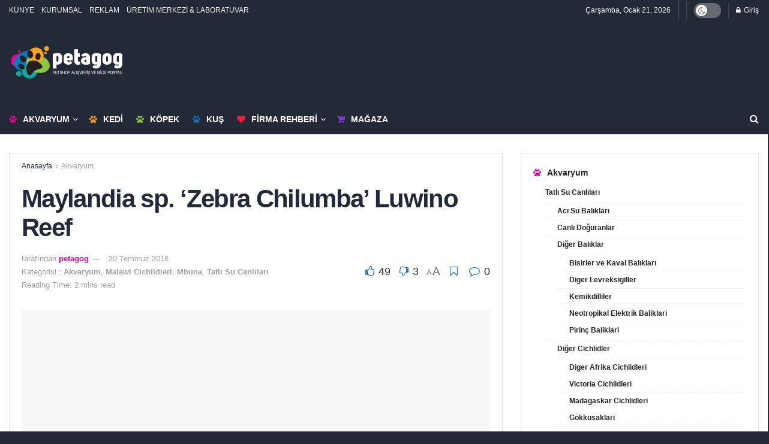

--- FILE ---
content_type: text/html; charset=UTF-8
request_url: https://petagog.com.tr/maylandia-sp-zebra-chilumba-luwino-reef/
body_size: 49639
content:
<!doctype html>
<!--[if lt IE 7]><html class="no-js lt-ie9 lt-ie8 lt-ie7" lang="tr"> <![endif]-->
<!--[if IE 7]><html class="no-js lt-ie9 lt-ie8" lang="tr"> <![endif]-->
<!--[if IE 8]><html class="no-js lt-ie9" lang="tr"> <![endif]-->
<!--[if IE 9]><html class="no-js lt-ie10" lang="tr"> <![endif]-->
<!--[if gt IE 8]><!--><html class="no-js" lang="tr"> <!--<![endif]--><head><script data-no-optimize="1">var litespeed_docref=sessionStorage.getItem("litespeed_docref");litespeed_docref&&(Object.defineProperty(document,"referrer",{get:function(){return litespeed_docref}}),sessionStorage.removeItem("litespeed_docref"));</script> <meta http-equiv="Content-Type" content="text/html; charset=UTF-8" /><meta name='viewport' content='width=device-width, initial-scale=1, user-scalable=yes' /><link rel="profile" href="http://gmpg.org/xfn/11" /><link rel="pingback" href="https://petagog.com.tr/xmlrpc.php" /><meta name="theme-color" content="#232936232936"><meta name="msapplication-navbutton-color" content="#232936232936"><meta name="apple-mobile-web-app-status-bar-style" content="#232936232936"><title>Maylandia sp. &#8216;Zebra Chilumba&#8217; Luwino Reef &#8211; PETAGOG</title><meta name='robots' content='max-image-preview:large' /><meta property="og:type" content="article"><meta property="og:title" content="Maylandia sp. &amp;#8216;Zebra Chilumba&amp;#8217; Luwino Reef"><meta property="og:site_name" content="PETAGOG"><meta property="og:description" content="Latince Adı: Maylandia sp. &#039;zebra chilumba&#039; Luwino Reef Coğrafik Kökeni: Ngara ve Malawi gölünün kuzey batısında. Yaşam Alanı: Kumluk ve Kayalık geçiş alanlarında."><meta property="og:url" content="https://petagog.com.tr/maylandia-sp-zebra-chilumba-luwino-reef/"><meta property="og:locale" content="tr_TR"><meta property="og:image" content="/wp-content/uploads/2018/07/maylandia-sp-zebra-chilumba-luwino-reef.jpg"><meta property="og:image:height" content="199"><meta property="og:image:width" content="299"><meta property="article:published_time" content="2018-07-20T16:15:27+03:00"><meta property="article:modified_time" content="2018-07-20T16:15:27+03:00"><meta property="article:author" content="https://petagog.com.tr"><meta property="article:section" content="Akvaryum"><meta property="article:tag" content="Akvaryum"><meta property="article:tag" content="Malavi Cichildleri"><meta property="article:tag" content="Maylandia sp. &#039;Zebra Chilumba&#039; Luwino Reef"><meta property="article:tag" content="Mbuna"><meta property="article:tag" content="Tatlı Su Canlıları"><meta name="twitter:card" content="summary_large_image"><meta name="twitter:title" content="Maylandia sp. &#8216;Zebra Chilumba&#8217; Luwino Reef"><meta name="twitter:description" content="Latince Adı: Maylandia sp. &#039;zebra chilumba&#039; Luwino Reef Coğrafik Kökeni: Ngara ve Malawi gölünün kuzey batısında. Yaşam Alanı: Kumluk ve Kayalık geçiş alanlarında."><meta name="twitter:url" content="https://petagog.com.tr/maylandia-sp-zebra-chilumba-luwino-reef/"><meta name="twitter:site" content="https://petagog.com.tr"><meta name="twitter:image" content="/wp-content/uploads/2018/07/maylandia-sp-zebra-chilumba-luwino-reef.jpg"><meta name="twitter:image:width" content="299"><meta name="twitter:image:height" content="199"> <script type="litespeed/javascript">var jnews_ajax_url='/?ajax-request=jnews'</script> <script type="litespeed/javascript">window.jnews=window.jnews||{},window.jnews.library=window.jnews.library||{},window.jnews.library=function(){"use strict";var e=this;e.win=window,e.doc=document,e.noop=function(){},e.globalBody=e.doc.getElementsByTagName("body")[0],e.globalBody=e.globalBody?e.globalBody:e.doc,e.win.jnewsDataStorage=e.win.jnewsDataStorage||{_storage:new WeakMap,put:function(e,t,n){this._storage.has(e)||this._storage.set(e,new Map),this._storage.get(e).set(t,n)},get:function(e,t){return this._storage.get(e).get(t)},has:function(e,t){return this._storage.has(e)&&this._storage.get(e).has(t)},remove:function(e,t){var n=this._storage.get(e).delete(t);return 0===!this._storage.get(e).size&&this._storage.delete(e),n}},e.windowWidth=function(){return e.win.innerWidth||e.docEl.clientWidth||e.globalBody.clientWidth},e.windowHeight=function(){return e.win.innerHeight||e.docEl.clientHeight||e.globalBody.clientHeight},e.requestAnimationFrame=e.win.requestAnimationFrame||e.win.webkitRequestAnimationFrame||e.win.mozRequestAnimationFrame||e.win.msRequestAnimationFrame||window.oRequestAnimationFrame||function(e){return setTimeout(e,1e3/60)},e.cancelAnimationFrame=e.win.cancelAnimationFrame||e.win.webkitCancelAnimationFrame||e.win.webkitCancelRequestAnimationFrame||e.win.mozCancelAnimationFrame||e.win.msCancelRequestAnimationFrame||e.win.oCancelRequestAnimationFrame||function(e){clearTimeout(e)},e.classListSupport="classList"in document.createElement("_"),e.hasClass=e.classListSupport?function(e,t){return e.classList.contains(t)}:function(e,t){return e.className.indexOf(t)>=0},e.addClass=e.classListSupport?function(t,n){e.hasClass(t,n)||t.classList.add(n)}:function(t,n){e.hasClass(t,n)||(t.className+=" "+n)},e.removeClass=e.classListSupport?function(t,n){e.hasClass(t,n)&&t.classList.remove(n)}:function(t,n){e.hasClass(t,n)&&(t.className=t.className.replace(n,""))},e.objKeys=function(e){var t=[];for(var n in e)Object.prototype.hasOwnProperty.call(e,n)&&t.push(n);return t},e.isObjectSame=function(e,t){var n=!0;return JSON.stringify(e)!==JSON.stringify(t)&&(n=!1),n},e.extend=function(){for(var e,t,n,o=arguments[0]||{},i=1,a=arguments.length;i<a;i++)if(null!==(e=arguments[i]))for(t in e)o!==(n=e[t])&&void 0!==n&&(o[t]=n);return o},e.dataStorage=e.win.jnewsDataStorage,e.isVisible=function(e){return 0!==e.offsetWidth&&0!==e.offsetHeight||e.getBoundingClientRect().length},e.getHeight=function(e){return e.offsetHeight||e.clientHeight||e.getBoundingClientRect().height},e.getWidth=function(e){return e.offsetWidth||e.clientWidth||e.getBoundingClientRect().width},e.supportsPassive=!1;try{var t=Object.defineProperty({},"passive",{get:function(){e.supportsPassive=!0}});"createEvent"in e.doc?e.win.addEventListener("test",null,t):"fireEvent"in e.doc&&e.win.attachEvent("test",null)}catch(e){}e.passiveOption=!!e.supportsPassive&&{passive:!0},e.setStorage=function(e,t){e="jnews-"+e;var n={expired:Math.floor(((new Date).getTime()+432e5)/1e3)};t=Object.assign(n,t);localStorage.setItem(e,JSON.stringify(t))},e.getStorage=function(e){e="jnews-"+e;var t=localStorage.getItem(e);return null!==t&&0<t.length?JSON.parse(localStorage.getItem(e)):{}},e.expiredStorage=function(){var t,n="jnews-";for(var o in localStorage)o.indexOf(n)>-1&&"undefined"!==(t=e.getStorage(o.replace(n,""))).expired&&t.expired<Math.floor((new Date).getTime()/1e3)&&localStorage.removeItem(o)},e.addEvents=function(t,n,o){for(var i in n){var a=["touchstart","touchmove"].indexOf(i)>=0&&!o&&e.passiveOption;"createEvent"in e.doc?t.addEventListener(i,n[i],a):"fireEvent"in e.doc&&t.attachEvent("on"+i,n[i])}},e.removeEvents=function(t,n){for(var o in n)"createEvent"in e.doc?t.removeEventListener(o,n[o]):"fireEvent"in e.doc&&t.detachEvent("on"+o,n[o])},e.triggerEvents=function(t,n,o){var i;o=o||{detail:null};return"createEvent"in e.doc?(!(i=e.doc.createEvent("CustomEvent")||new CustomEvent(n)).initCustomEvent||i.initCustomEvent(n,!0,!1,o),void t.dispatchEvent(i)):"fireEvent"in e.doc?((i=e.doc.createEventObject()).eventType=n,void t.fireEvent("on"+i.eventType,i)):void 0},e.getParents=function(t,n){void 0===n&&(n=e.doc);for(var o=[],i=t.parentNode,a=!1;!a;)if(i){var r=i;r.querySelectorAll(n).length?a=!0:(o.push(r),i=r.parentNode)}else o=[],a=!0;return o},e.forEach=function(e,t,n){for(var o=0,i=e.length;o<i;o++)t.call(n,e[o],o)},e.getText=function(e){return e.innerText||e.textContent},e.setText=function(e,t){var n="object"==typeof t?t.innerText||t.textContent:t;e.innerText&&(e.innerText=n),e.textContent&&(e.textContent=n)},e.httpBuildQuery=function(t){return e.objKeys(t).reduce(function t(n){var o=arguments.length>1&&void 0!==arguments[1]?arguments[1]:null;return function(i,a){var r=n[a];a=encodeURIComponent(a);var s=o?"".concat(o,"[").concat(a,"]"):a;return null==r||"function"==typeof r?(i.push("".concat(s,"=")),i):["number","boolean","string"].includes(typeof r)?(i.push("".concat(s,"=").concat(encodeURIComponent(r))),i):(i.push(e.objKeys(r).reduce(t(r,s),[]).join("&")),i)}}(t),[]).join("&")},e.get=function(t,n,o,i){return o="function"==typeof o?o:e.noop,e.ajax("GET",t,n,o,i)},e.post=function(t,n,o,i){return o="function"==typeof o?o:e.noop,e.ajax("POST",t,n,o,i)},e.ajax=function(t,n,o,i,a){var r=new XMLHttpRequest,s=n,c=e.httpBuildQuery(o);if(t=-1!=["GET","POST"].indexOf(t)?t:"GET",r.open(t,s+("GET"==t?"?"+c:""),!0),"POST"==t&&r.setRequestHeader("Content-type","application/x-www-form-urlencoded"),r.setRequestHeader("X-Requested-With","XMLHttpRequest"),r.onreadystatechange=function(){4===r.readyState&&200<=r.status&&300>r.status&&"function"==typeof i&&i.call(void 0,r.response)},void 0!==a&&!a){return{xhr:r,send:function(){r.send("POST"==t?c:null)}}}return r.send("POST"==t?c:null),{xhr:r}},e.scrollTo=function(t,n,o){function i(e,t,n){this.start=this.position(),this.change=e-this.start,this.currentTime=0,this.increment=20,this.duration=void 0===n?500:n,this.callback=t,this.finish=!1,this.animateScroll()}return Math.easeInOutQuad=function(e,t,n,o){return(e/=o/2)<1?n/2*e*e+t:-n/2*(--e*(e-2)-1)+t},i.prototype.stop=function(){this.finish=!0},i.prototype.move=function(t){e.doc.documentElement.scrollTop=t,e.globalBody.parentNode.scrollTop=t,e.globalBody.scrollTop=t},i.prototype.position=function(){return e.doc.documentElement.scrollTop||e.globalBody.parentNode.scrollTop||e.globalBody.scrollTop},i.prototype.animateScroll=function(){this.currentTime+=this.increment;var t=Math.easeInOutQuad(this.currentTime,this.start,this.change,this.duration);this.move(t),this.currentTime<this.duration&&!this.finish?e.requestAnimationFrame.call(e.win,this.animateScroll.bind(this)):this.callback&&"function"==typeof this.callback&&this.callback()},new i(t,n,o)},e.unwrap=function(t){var n,o=t;e.forEach(t,(function(e,t){n?n+=e:n=e})),o.replaceWith(n)},e.performance={start:function(e){performance.mark(e+"Start")},stop:function(e){performance.mark(e+"End"),performance.measure(e,e+"Start",e+"End")}},e.fps=function(){var t=0,n=0,o=0;!function(){var i=t=0,a=0,r=0,s=document.getElementById("fpsTable"),c=function(t){void 0===document.getElementsByTagName("body")[0]?e.requestAnimationFrame.call(e.win,(function(){c(t)})):document.getElementsByTagName("body")[0].appendChild(t)};null===s&&((s=document.createElement("div")).style.position="fixed",s.style.top="120px",s.style.left="10px",s.style.width="100px",s.style.height="20px",s.style.border="1px solid black",s.style.fontSize="11px",s.style.zIndex="100000",s.style.backgroundColor="white",s.id="fpsTable",c(s));var l=function(){o++,n=Date.now(),(a=(o/(r=(n-t)/1e3)).toPrecision(2))!=i&&(i=a,s.innerHTML=i+"fps"),1<r&&(t=n,o=0),e.requestAnimationFrame.call(e.win,l)};l()}()},e.instr=function(e,t){for(var n=0;n<t.length;n++)if(-1!==e.toLowerCase().indexOf(t[n].toLowerCase()))return!0},e.winLoad=function(t,n){function o(o){if("complete"===e.doc.readyState||"interactive"===e.doc.readyState)return!o||n?setTimeout(t,n||1):t(o),1}o()||e.addEvents(e.win,{load:o})},e.docReady=function(t,n){function o(o){if("complete"===e.doc.readyState||"interactive"===e.doc.readyState)return!o||n?setTimeout(t,n||1):t(o),1}o()||e.addEvents(e.doc,{DOMContentLiteSpeedLoaded:o})},e.fireOnce=function(){e.docReady((function(){e.assets=e.assets||[],e.assets.length&&(e.boot(),e.load_assets())}),50)},e.boot=function(){e.length&&e.doc.querySelectorAll("style[media]").forEach((function(e){"not all"==e.getAttribute("media")&&e.removeAttribute("media")}))},e.create_js=function(t,n){var o=e.doc.createElement("script");switch(o.setAttribute("src",t),n){case"defer":o.setAttribute("defer",!0);break;case"async":o.setAttribute("async",!0);break;case"deferasync":o.setAttribute("defer",!0),o.setAttribute("async",!0)}e.globalBody.appendChild(o)},e.load_assets=function(){"object"==typeof e.assets&&e.forEach(e.assets.slice(0),(function(t,n){var o="";t.defer&&(o+="defer"),t.async&&(o+="async"),e.create_js(t.url,o);var i=e.assets.indexOf(t);i>-1&&e.assets.splice(i,1)})),e.assets=jnewsoption.au_scripts=window.jnewsads=[]},e.setCookie=function(e,t,n){var o="";if(n){var i=new Date;i.setTime(i.getTime()+24*n*60*60*1e3),o="; expires="+i.toUTCString()}document.cookie=e+"="+(t||"")+o+"; path=/"},e.getCookie=function(e){for(var t=e+"=",n=document.cookie.split(";"),o=0;o<n.length;o++){for(var i=n[o];" "==i.charAt(0);)i=i.substring(1,i.length);if(0==i.indexOf(t))return i.substring(t.length,i.length)}return null},e.eraseCookie=function(e){document.cookie=e+"=; Path=/; Expires=Thu, 01 Jan 1970 00:00:01 GMT;"},e.docReady((function(){e.globalBody=e.globalBody==e.doc?e.doc.getElementsByTagName("body")[0]:e.globalBody,e.globalBody=e.globalBody?e.globalBody:e.doc})),e.winLoad((function(){e.winLoad((function(){var t=!1;if(void 0!==window.jnewsadmin)if(void 0!==window.file_version_checker){var n=e.objKeys(window.file_version_checker);n.length?n.forEach((function(e){t||"10.0.4"===window.file_version_checker[e]||(t=!0)})):t=!0}else t=!0;t&&(window.jnewsHelper.getMessage(),window.jnewsHelper.getNotice())}),2500)}))},window.jnews.library=new window.jnews.library</script> <script type="text/partytown" id="google_gtagjs-js-consent-mode-data-layer">/*  */
window.dataLayer = window.dataLayer || [];function gtag(){dataLayer.push(arguments);}
gtag('consent', 'default', {"ad_personalization":"denied","ad_storage":"denied","ad_user_data":"denied","analytics_storage":"denied","functionality_storage":"denied","security_storage":"denied","personalization_storage":"denied","region":["AT","BE","BG","CH","CY","CZ","DE","DK","EE","ES","FI","FR","GB","GR","HR","HU","IE","IS","IT","LI","LT","LU","LV","MT","NL","NO","PL","PT","RO","SE","SI","SK"],"wait_for_update":500});
window._googlesitekitConsentCategoryMap = {"statistics":["analytics_storage"],"marketing":["ad_storage","ad_user_data","ad_personalization"],"functional":["functionality_storage","security_storage"],"preferences":["personalization_storage"]};
window._googlesitekitConsents = {"ad_personalization":"denied","ad_storage":"denied","ad_user_data":"denied","analytics_storage":"denied","functionality_storage":"denied","security_storage":"denied","personalization_storage":"denied","region":["AT","BE","BG","CH","CY","CZ","DE","DK","EE","ES","FI","FR","GB","GR","HR","HU","IE","IS","IT","LI","LT","LU","LV","MT","NL","NO","PL","PT","RO","SE","SI","SK"],"wait_for_update":500};
/*  */</script> <link rel='dns-prefetch' href='//www.googletagmanager.com' /><link rel='dns-prefetch' href='//pagead2.googlesyndication.com' /><link rel='dns-prefetch' href='//fundingchoicesmessages.google.com' /><link rel="alternate" type="application/rss+xml" title="PETAGOG &raquo; akışı" href="https://petagog.com.tr/feed/" /><link rel="alternate" type="application/rss+xml" title="PETAGOG &raquo; yorum akışı" href="https://petagog.com.tr/comments/feed/" /> <script id="wpp-js" type="litespeed/javascript" data-src="/wp-content/plugins/wordpress-popular-posts/assets/js/wpp.min.js?ver=7.3.6" data-sampling="0" data-sampling-rate="100" data-api-url="https://petagog.com.tr/wp-json/wordpress-popular-posts" data-post-id="444" data-token="2514e69bad" data-lang="0" data-debug="0"></script> <link rel="alternate" title="oEmbed (JSON)" type="application/json+oembed" href="https://petagog.com.tr/wp-json/oembed/1.0/embed?url=https%3A%2F%2Fpetagog.com.tr%2Fmaylandia-sp-zebra-chilumba-luwino-reef%2F" /><link rel="alternate" title="oEmbed (XML)" type="text/xml+oembed" href="https://petagog.com.tr/wp-json/oembed/1.0/embed?url=https%3A%2F%2Fpetagog.com.tr%2Fmaylandia-sp-zebra-chilumba-luwino-reef%2F&#038;format=xml" /><link rel="alternate" type="application/rss+xml" title="PETAGOG &raquo; Hikaye beslemesi" href="https://petagog.com.tr/web-stories/feed/"><style id='wp-img-auto-sizes-contain-inline-css' type='text/css'>img:is([sizes=auto i],[sizes^="auto," i]){contain-intrinsic-size:3000px 1500px}
/*# sourceURL=wp-img-auto-sizes-contain-inline-css */</style><link data-optimized="2" rel="stylesheet" href="/wp-content/litespeed/css/7fe7eb0408160f2840e51ce3f9b7936e.css?ver=248da" /><style id='classic-theme-styles-inline-css' type='text/css'>/*! This file is auto-generated */
.wp-block-button__link{color:#fff;background-color:#32373c;border-radius:9999px;box-shadow:none;text-decoration:none;padding:calc(.667em + 2px) calc(1.333em + 2px);font-size:1.125em}.wp-block-file__button{background:#32373c;color:#fff;text-decoration:none}
/*# sourceURL=/wp-includes/css/classic-themes.min.css */</style><style id='global-styles-inline-css' type='text/css'>:root{--wp--preset--aspect-ratio--square: 1;--wp--preset--aspect-ratio--4-3: 4/3;--wp--preset--aspect-ratio--3-4: 3/4;--wp--preset--aspect-ratio--3-2: 3/2;--wp--preset--aspect-ratio--2-3: 2/3;--wp--preset--aspect-ratio--16-9: 16/9;--wp--preset--aspect-ratio--9-16: 9/16;--wp--preset--color--black: #000000;--wp--preset--color--cyan-bluish-gray: #abb8c3;--wp--preset--color--white: #ffffff;--wp--preset--color--pale-pink: #f78da7;--wp--preset--color--vivid-red: #cf2e2e;--wp--preset--color--luminous-vivid-orange: #ff6900;--wp--preset--color--luminous-vivid-amber: #fcb900;--wp--preset--color--light-green-cyan: #7bdcb5;--wp--preset--color--vivid-green-cyan: #00d084;--wp--preset--color--pale-cyan-blue: #8ed1fc;--wp--preset--color--vivid-cyan-blue: #0693e3;--wp--preset--color--vivid-purple: #9b51e0;--wp--preset--gradient--vivid-cyan-blue-to-vivid-purple: linear-gradient(135deg,rgb(6,147,227) 0%,rgb(155,81,224) 100%);--wp--preset--gradient--light-green-cyan-to-vivid-green-cyan: linear-gradient(135deg,rgb(122,220,180) 0%,rgb(0,208,130) 100%);--wp--preset--gradient--luminous-vivid-amber-to-luminous-vivid-orange: linear-gradient(135deg,rgb(252,185,0) 0%,rgb(255,105,0) 100%);--wp--preset--gradient--luminous-vivid-orange-to-vivid-red: linear-gradient(135deg,rgb(255,105,0) 0%,rgb(207,46,46) 100%);--wp--preset--gradient--very-light-gray-to-cyan-bluish-gray: linear-gradient(135deg,rgb(238,238,238) 0%,rgb(169,184,195) 100%);--wp--preset--gradient--cool-to-warm-spectrum: linear-gradient(135deg,rgb(74,234,220) 0%,rgb(151,120,209) 20%,rgb(207,42,186) 40%,rgb(238,44,130) 60%,rgb(251,105,98) 80%,rgb(254,248,76) 100%);--wp--preset--gradient--blush-light-purple: linear-gradient(135deg,rgb(255,206,236) 0%,rgb(152,150,240) 100%);--wp--preset--gradient--blush-bordeaux: linear-gradient(135deg,rgb(254,205,165) 0%,rgb(254,45,45) 50%,rgb(107,0,62) 100%);--wp--preset--gradient--luminous-dusk: linear-gradient(135deg,rgb(255,203,112) 0%,rgb(199,81,192) 50%,rgb(65,88,208) 100%);--wp--preset--gradient--pale-ocean: linear-gradient(135deg,rgb(255,245,203) 0%,rgb(182,227,212) 50%,rgb(51,167,181) 100%);--wp--preset--gradient--electric-grass: linear-gradient(135deg,rgb(202,248,128) 0%,rgb(113,206,126) 100%);--wp--preset--gradient--midnight: linear-gradient(135deg,rgb(2,3,129) 0%,rgb(40,116,252) 100%);--wp--preset--font-size--small: 13px;--wp--preset--font-size--medium: 20px;--wp--preset--font-size--large: 36px;--wp--preset--font-size--x-large: 42px;--wp--preset--spacing--20: 0.44rem;--wp--preset--spacing--30: 0.67rem;--wp--preset--spacing--40: 1rem;--wp--preset--spacing--50: 1.5rem;--wp--preset--spacing--60: 2.25rem;--wp--preset--spacing--70: 3.38rem;--wp--preset--spacing--80: 5.06rem;--wp--preset--shadow--natural: 6px 6px 9px rgba(0, 0, 0, 0.2);--wp--preset--shadow--deep: 12px 12px 50px rgba(0, 0, 0, 0.4);--wp--preset--shadow--sharp: 6px 6px 0px rgba(0, 0, 0, 0.2);--wp--preset--shadow--outlined: 6px 6px 0px -3px rgb(255, 255, 255), 6px 6px rgb(0, 0, 0);--wp--preset--shadow--crisp: 6px 6px 0px rgb(0, 0, 0);}:where(.is-layout-flex){gap: 0.5em;}:where(.is-layout-grid){gap: 0.5em;}body .is-layout-flex{display: flex;}.is-layout-flex{flex-wrap: wrap;align-items: center;}.is-layout-flex > :is(*, div){margin: 0;}body .is-layout-grid{display: grid;}.is-layout-grid > :is(*, div){margin: 0;}:where(.wp-block-columns.is-layout-flex){gap: 2em;}:where(.wp-block-columns.is-layout-grid){gap: 2em;}:where(.wp-block-post-template.is-layout-flex){gap: 1.25em;}:where(.wp-block-post-template.is-layout-grid){gap: 1.25em;}.has-black-color{color: var(--wp--preset--color--black) !important;}.has-cyan-bluish-gray-color{color: var(--wp--preset--color--cyan-bluish-gray) !important;}.has-white-color{color: var(--wp--preset--color--white) !important;}.has-pale-pink-color{color: var(--wp--preset--color--pale-pink) !important;}.has-vivid-red-color{color: var(--wp--preset--color--vivid-red) !important;}.has-luminous-vivid-orange-color{color: var(--wp--preset--color--luminous-vivid-orange) !important;}.has-luminous-vivid-amber-color{color: var(--wp--preset--color--luminous-vivid-amber) !important;}.has-light-green-cyan-color{color: var(--wp--preset--color--light-green-cyan) !important;}.has-vivid-green-cyan-color{color: var(--wp--preset--color--vivid-green-cyan) !important;}.has-pale-cyan-blue-color{color: var(--wp--preset--color--pale-cyan-blue) !important;}.has-vivid-cyan-blue-color{color: var(--wp--preset--color--vivid-cyan-blue) !important;}.has-vivid-purple-color{color: var(--wp--preset--color--vivid-purple) !important;}.has-black-background-color{background-color: var(--wp--preset--color--black) !important;}.has-cyan-bluish-gray-background-color{background-color: var(--wp--preset--color--cyan-bluish-gray) !important;}.has-white-background-color{background-color: var(--wp--preset--color--white) !important;}.has-pale-pink-background-color{background-color: var(--wp--preset--color--pale-pink) !important;}.has-vivid-red-background-color{background-color: var(--wp--preset--color--vivid-red) !important;}.has-luminous-vivid-orange-background-color{background-color: var(--wp--preset--color--luminous-vivid-orange) !important;}.has-luminous-vivid-amber-background-color{background-color: var(--wp--preset--color--luminous-vivid-amber) !important;}.has-light-green-cyan-background-color{background-color: var(--wp--preset--color--light-green-cyan) !important;}.has-vivid-green-cyan-background-color{background-color: var(--wp--preset--color--vivid-green-cyan) !important;}.has-pale-cyan-blue-background-color{background-color: var(--wp--preset--color--pale-cyan-blue) !important;}.has-vivid-cyan-blue-background-color{background-color: var(--wp--preset--color--vivid-cyan-blue) !important;}.has-vivid-purple-background-color{background-color: var(--wp--preset--color--vivid-purple) !important;}.has-black-border-color{border-color: var(--wp--preset--color--black) !important;}.has-cyan-bluish-gray-border-color{border-color: var(--wp--preset--color--cyan-bluish-gray) !important;}.has-white-border-color{border-color: var(--wp--preset--color--white) !important;}.has-pale-pink-border-color{border-color: var(--wp--preset--color--pale-pink) !important;}.has-vivid-red-border-color{border-color: var(--wp--preset--color--vivid-red) !important;}.has-luminous-vivid-orange-border-color{border-color: var(--wp--preset--color--luminous-vivid-orange) !important;}.has-luminous-vivid-amber-border-color{border-color: var(--wp--preset--color--luminous-vivid-amber) !important;}.has-light-green-cyan-border-color{border-color: var(--wp--preset--color--light-green-cyan) !important;}.has-vivid-green-cyan-border-color{border-color: var(--wp--preset--color--vivid-green-cyan) !important;}.has-pale-cyan-blue-border-color{border-color: var(--wp--preset--color--pale-cyan-blue) !important;}.has-vivid-cyan-blue-border-color{border-color: var(--wp--preset--color--vivid-cyan-blue) !important;}.has-vivid-purple-border-color{border-color: var(--wp--preset--color--vivid-purple) !important;}.has-vivid-cyan-blue-to-vivid-purple-gradient-background{background: var(--wp--preset--gradient--vivid-cyan-blue-to-vivid-purple) !important;}.has-light-green-cyan-to-vivid-green-cyan-gradient-background{background: var(--wp--preset--gradient--light-green-cyan-to-vivid-green-cyan) !important;}.has-luminous-vivid-amber-to-luminous-vivid-orange-gradient-background{background: var(--wp--preset--gradient--luminous-vivid-amber-to-luminous-vivid-orange) !important;}.has-luminous-vivid-orange-to-vivid-red-gradient-background{background: var(--wp--preset--gradient--luminous-vivid-orange-to-vivid-red) !important;}.has-very-light-gray-to-cyan-bluish-gray-gradient-background{background: var(--wp--preset--gradient--very-light-gray-to-cyan-bluish-gray) !important;}.has-cool-to-warm-spectrum-gradient-background{background: var(--wp--preset--gradient--cool-to-warm-spectrum) !important;}.has-blush-light-purple-gradient-background{background: var(--wp--preset--gradient--blush-light-purple) !important;}.has-blush-bordeaux-gradient-background{background: var(--wp--preset--gradient--blush-bordeaux) !important;}.has-luminous-dusk-gradient-background{background: var(--wp--preset--gradient--luminous-dusk) !important;}.has-pale-ocean-gradient-background{background: var(--wp--preset--gradient--pale-ocean) !important;}.has-electric-grass-gradient-background{background: var(--wp--preset--gradient--electric-grass) !important;}.has-midnight-gradient-background{background: var(--wp--preset--gradient--midnight) !important;}.has-small-font-size{font-size: var(--wp--preset--font-size--small) !important;}.has-medium-font-size{font-size: var(--wp--preset--font-size--medium) !important;}.has-large-font-size{font-size: var(--wp--preset--font-size--large) !important;}.has-x-large-font-size{font-size: var(--wp--preset--font-size--x-large) !important;}
:where(.wp-block-post-template.is-layout-flex){gap: 1.25em;}:where(.wp-block-post-template.is-layout-grid){gap: 1.25em;}
:where(.wp-block-term-template.is-layout-flex){gap: 1.25em;}:where(.wp-block-term-template.is-layout-grid){gap: 1.25em;}
:where(.wp-block-columns.is-layout-flex){gap: 2em;}:where(.wp-block-columns.is-layout-grid){gap: 2em;}
:root :where(.wp-block-pullquote){font-size: 1.5em;line-height: 1.6;}
/*# sourceURL=global-styles-inline-css */</style> <script id="web-worker-offloading-js-before" type="litespeed/javascript">window.partytown={...(window.partytown||{}),...{"lib":"\/wp-content\/plugins\/web-worker-offloading\/build\/","globalFns":["gtag","wp_has_consent"],"forward":["dataLayer.push","gtag"],"mainWindowAccessors":["_googlesitekitConsentCategoryMap","_googlesitekitConsents","wp_consent_type","wp_fallback_consent_type","wp_has_consent","waitfor_consent_hook"]}}</script> <script id="web-worker-offloading-js-after" type="litespeed/javascript">const t={preserveBehavior:!1},e=e=>{if("string"==typeof e)return[e,t];const[n,r=t]=e;return[n,{...t,...r}]},n=Object.freeze((()=>{const t=new Set;let e=[];do{Object.getOwnPropertyNames(e).forEach((n=>{"function"==typeof e[n]&&t.add(n)}))}while((e=Object.getPrototypeOf(e))!==Object.prototype);return Array.from(t)})());!function(t,r,o,i,a,s,c,d,l,p,u=t,f){function h(){f||(f=1,"/"==(c=(s.lib||"/~partytown/")+(s.debug?"debug/":""))[0]&&(l=r.querySelectorAll('script[type="text/partytown"]'),i!=t?i.dispatchEvent(new CustomEvent("pt1",{detail:t})):(d=setTimeout(v,999999999),r.addEventListener("pt0",w),a?y(1):o.serviceWorker?o.serviceWorker.register(c+(s.swPath||"partytown-sw.js"),{scope:c}).then((function(t){t.active?y():t.installing&&t.installing.addEventListener("statechange",(function(t){"activated"==t.target.state&&y()}))}),console.error):v())))}function y(e){p=r.createElement(e?"script":"iframe"),t._pttab=Date.now(),e||(p.style.display="block",p.style.width="0",p.style.height="0",p.style.border="0",p.style.visibility="hidden",p.setAttribute("aria-hidden",!0)),p.src=c+"partytown-"+(e?"atomics.js?v=0.10.2-dev1727590485751":"sandbox-sw.html?"+t._pttab),r.querySelector(s.sandboxParent||"body").appendChild(p)}function v(n,o){for(w(),i==t&&(s.forward||[]).map((function(n){const[r]=e(n);delete t[r.split(".")[0]]})),n=0;n<l.length;n++)(o=r.createElement("script")).innerHTML=l[n].innerHTML,o.nonce=s.nonce,r.head.appendChild(o);p&&p.parentNode.removeChild(p)}function w(){clearTimeout(d)}s=t.partytown||{},i==t&&(s.forward||[]).map((function(r){const[o,{preserveBehavior:i}]=e(r);u=t,o.split(".").map((function(e,r,o){var a;u=u[o[r]]=r+1<o.length?u[o[r]]||(a=o[r+1],n.includes(a)?[]:{}):(()=>{let e=null;if(i){const{methodOrProperty:n,thisObject:r}=((t,e)=>{let n=t;for(let t=0;t<e.length-1;t+=1)n=n[e[t]];return{thisObject:n,methodOrProperty:e.length>0?n[e[e.length-1]]:void 0}})(t,o);"function"==typeof n&&(e=(...t)=>n.apply(r,...t))}return function(){let n;return e&&(n=e(arguments)),(t._ptf=t._ptf||[]).push(o,arguments),n}})()}))})),"complete"==r.readyState?h():(t.addEventListener("DOMContentLiteSpeedLoaded",h),t.addEventListener("load",h))}(window,document,navigator,top,window.crossOriginIsolated)</script> 
 <script type="text/partytown" src="https://www.googletagmanager.com/gtag/js?id=G-2K387PVLQQ" id="google_gtagjs-js" async></script> <script type="text/partytown" id="google_gtagjs-js-after">/*  */
window.dataLayer = window.dataLayer || [];function gtag(){dataLayer.push(arguments);}
gtag("set","linker",{"domains":["petagog.com.tr"]});
gtag("js", new Date());
gtag("set", "developer_id.dZTNiMT", true);
gtag("config", "G-2K387PVLQQ", {"googlesitekit_post_type":"post"});
//# sourceURL=google_gtagjs-js-after
/*  */</script> <script></script><link rel="https://api.w.org/" href="https://petagog.com.tr/wp-json/" /><link rel="alternate" title="JSON" type="application/json" href="https://petagog.com.tr/wp-json/wp/v2/posts/444" /><link rel="EditURI" type="application/rsd+xml" title="RSD" href="https://petagog.com.tr/xmlrpc.php?rsd" /><meta name="generator" content="WordPress 6.9" /><link rel="canonical" href="https://petagog.com.tr/maylandia-sp-zebra-chilumba-luwino-reef/" /><link rel='shortlink' href='https://petagog.com.tr/?p=444' /><meta name="generator" content="Site Kit by Google 1.168.0" /><meta name="generator" content="performance-lab 4.0.0; plugins: web-worker-offloading"><meta name="generator" content="web-worker-offloading 0.2.0"><style id="wpp-loading-animation-styles">@-webkit-keyframes bgslide{from{background-position-x:0}to{background-position-x:-200%}}@keyframes bgslide{from{background-position-x:0}to{background-position-x:-200%}}.wpp-widget-block-placeholder,.wpp-shortcode-placeholder{margin:0 auto;width:60px;height:3px;background:#dd3737;background:linear-gradient(90deg,#dd3737 0%,#571313 10%,#dd3737 100%);background-size:200% auto;border-radius:3px;-webkit-animation:bgslide 1s infinite linear;animation:bgslide 1s infinite linear}</style><meta name="google-site-verification" content="lo5yrTdWUkNrGkUPU-fa1s9ODHNef5-GBrQ-iekFdSk"><meta name="google-adsense-platform-account" content="ca-host-pub-2644536267352236"><meta name="google-adsense-platform-domain" content="sitekit.withgoogle.com"><meta name="generator" content="Elementor 3.34.0; features: additional_custom_breakpoints; settings: css_print_method-external, google_font-enabled, font_display-auto"><meta name="generator" content="optimization-detective 1.0.0-beta3"><style>.e-con.e-parent:nth-of-type(n+4):not(.e-lazyloaded):not(.e-no-lazyload),
				.e-con.e-parent:nth-of-type(n+4):not(.e-lazyloaded):not(.e-no-lazyload) * {
					background-image: none !important;
				}
				@media screen and (max-height: 1024px) {
					.e-con.e-parent:nth-of-type(n+3):not(.e-lazyloaded):not(.e-no-lazyload),
					.e-con.e-parent:nth-of-type(n+3):not(.e-lazyloaded):not(.e-no-lazyload) * {
						background-image: none !important;
					}
				}
				@media screen and (max-height: 640px) {
					.e-con.e-parent:nth-of-type(n+2):not(.e-lazyloaded):not(.e-no-lazyload),
					.e-con.e-parent:nth-of-type(n+2):not(.e-lazyloaded):not(.e-no-lazyload) * {
						background-image: none !important;
					}
				}</style><meta name="generator" content="Powered by WPBakery Page Builder - drag and drop page builder for WordPress."/> <script type="litespeed/javascript">(function(w,d,s,l,i){w[l]=w[l]||[];w[l].push({'gtm.start':new Date().getTime(),event:'gtm.js'});var f=d.getElementsByTagName(s)[0],j=d.createElement(s),dl=l!='dataLayer'?'&l='+l:'';j.async=!0;j.src='https://www.googletagmanager.com/gtm.js?id='+i+dl;f.parentNode.insertBefore(j,f)})(window,document,'script','dataLayer','GTM-NLWMKSJ')</script>  <script type="litespeed/javascript" data-src="https://pagead2.googlesyndication.com/pagead/js/adsbygoogle.js?client=ca-pub-3363473488915645&amp;host=ca-host-pub-2644536267352236" crossorigin="anonymous"></script>  <script type="litespeed/javascript" data-src="https://fundingchoicesmessages.google.com/i/pub-3363473488915645?ers=1" nonce="sLWIWOW44wko2I3CpTnjuw"></script><script nonce="sLWIWOW44wko2I3CpTnjuw" type="litespeed/javascript">(function(){function signalGooglefcPresent(){if(!window.frames.googlefcPresent){if(document.body){const iframe=document.createElement('iframe');iframe.style='width: 0; height: 0; border: none; z-index: -1000; left: -1000px; top: -1000px;';iframe.style.display='none';iframe.name='googlefcPresent';document.body.appendChild(iframe)}else{setTimeout(signalGooglefcPresent,0)}}}signalGooglefcPresent()})()</script>  <script type="litespeed/javascript">(function(){'use strict';function aa(a){var b=0;return function(){return b<a.length?{done:!1,value:a[b++]}:{done:!0}}}var ba="function"==typeof Object.defineProperties?Object.defineProperty:function(a,b,c){if(a==Array.prototype||a==Object.prototype)return a;a[b]=c.value;return a};function ea(a){a=["object"==typeof globalThis&&globalThis,a,"object"==typeof window&&window,"object"==typeof self&&self,"object"==typeof global&&global];for(var b=0;b<a.length;++b){var c=a[b];if(c&&c.Math==Math)return c}throw Error("Cannot find global object");}var fa=ea(this);function ha(a,b){if(b)a:{var c=fa;a=a.split(".");for(var d=0;d<a.length-1;d++){var e=a[d];if(!(e in c))break a;c=c[e]}a=a[a.length-1];d=c[a];b=b(d);b!=d&&null!=b&&ba(c,a,{configurable:!0,writable:!0,value:b})}}
var ia="function"==typeof Object.create?Object.create:function(a){function b(){}b.prototype=a;return new b},l;if("function"==typeof Object.setPrototypeOf)l=Object.setPrototypeOf;else{var m;a:{var ja={a:!0},ka={};try{ka.__proto__=ja;m=ka.a;break a}catch(a){}m=!1}l=m?function(a,b){a.__proto__=b;if(a.__proto__!==b)throw new TypeError(a+" is not extensible");return a}:null}var la=l;function n(a,b){a.prototype=ia(b.prototype);a.prototype.constructor=a;if(la)la(a,b);else for(var c in b)if("prototype"!=c)if(Object.defineProperties){var d=Object.getOwnPropertyDescriptor(b,c);d&&Object.defineProperty(a,c,d)}else a[c]=b[c];a.A=b.prototype}function ma(){for(var a=Number(this),b=[],c=a;c<arguments.length;c++)b[c-a]=arguments[c];return b}
var na="function"==typeof Object.assign?Object.assign:function(a,b){for(var c=1;c<arguments.length;c++){var d=arguments[c];if(d)for(var e in d)Object.prototype.hasOwnProperty.call(d,e)&&(a[e]=d[e])}return a};ha("Object.assign",function(a){return a||na});var p=this||self;function q(a){return a};var t,u;a:{for(var oa=["CLOSURE_FLAGS"],v=p,x=0;x<oa.length;x++)if(v=v[oa[x]],null==v){u=null;break a}u=v}var pa=u&&u[610401301];t=null!=pa?pa:!1;var z,qa=p.navigator;z=qa?qa.userAgentData||null:null;function A(a){return t?z?z.brands.some(function(b){return(b=b.brand)&&-1!=b.indexOf(a)}):!1:!1}function B(a){var b;a:{if(b=p.navigator)if(b=b.userAgent)break a;b=""}return-1!=b.indexOf(a)};function C(){return t?!!z&&0<z.brands.length:!1}function D(){return C()?A("Chromium"):(B("Chrome")||B("CriOS"))&&!(C()?0:B("Edge"))||B("Silk")};var ra=C()?!1:B("Trident")||B("MSIE");!B("Android")||D();D();B("Safari")&&(D()||(C()?0:B("Coast"))||(C()?0:B("Opera"))||(C()?0:B("Edge"))||(C()?A("Microsoft Edge"):B("Edg/"))||C()&&A("Opera"));var sa={},E=null;var ta="undefined"!==typeof Uint8Array,ua=!ra&&"function"===typeof btoa;var F="function"===typeof Symbol&&"symbol"===typeof Symbol()?Symbol():void 0,G=F?function(a,b){a[F]|=b}:function(a,b){void 0!==a.g?a.g|=b:Object.defineProperties(a,{g:{value:b,configurable:!0,writable:!0,enumerable:!1}})};function va(a){var b=H(a);1!==(b&1)&&(Object.isFrozen(a)&&(a=Array.prototype.slice.call(a)),I(a,b|1))}
var H=F?function(a){return a[F]|0}:function(a){return a.g|0},J=F?function(a){return a[F]}:function(a){return a.g},I=F?function(a,b){a[F]=b}:function(a,b){void 0!==a.g?a.g=b:Object.defineProperties(a,{g:{value:b,configurable:!0,writable:!0,enumerable:!1}})};function wa(){var a=[];G(a,1);return a}function xa(a,b){I(b,(a|0)&-99)}function K(a,b){I(b,(a|34)&-73)}function L(a){a=a>>11&1023;return 0===a?536870912:a};var M={};function N(a){return null!==a&&"object"===typeof a&&!Array.isArray(a)&&a.constructor===Object}var O,ya=[];I(ya,39);O=Object.freeze(ya);var P;function Q(a,b){P=b;a=new a(b);P=void 0;return a}
function R(a,b,c){null==a&&(a=P);P=void 0;if(null==a){var d=96;c?(a=[c],d|=512):a=[];b&&(d=d&-2095105|(b&1023)<<11)}else{if(!Array.isArray(a))throw Error();d=H(a);if(d&64)return a;d|=64;if(c&&(d|=512,c!==a[0]))throw Error();a:{c=a;var e=c.length;if(e){var f=e-1,g=c[f];if(N(g)){d|=256;b=(d>>9&1)-1;e=f-b;1024<=e&&(za(c,b,g),e=1023);d=d&-2095105|(e&1023)<<11;break a}}b&&(g=(d>>9&1)-1,b=Math.max(b,e-g),1024<b&&(za(c,g,{}),d|=256,b=1023),d=d&-2095105|(b&1023)<<11)}}I(a,d);return a}
function za(a,b,c){for(var d=1023+b,e=a.length,f=d;f<e;f++){var g=a[f];null!=g&&g!==c&&(c[f-b]=g)}a.length=d+1;a[d]=c};function Aa(a){switch(typeof a){case "number":return isFinite(a)?a:String(a);case "boolean":return a?1:0;case "object":if(a&&!Array.isArray(a)&&ta&&null!=a&&a instanceof Uint8Array){if(ua){for(var b="",c=0,d=a.length-10240;c<d;)b+=String.fromCharCode.apply(null,a.subarray(c,c+=10240));b+=String.fromCharCode.apply(null,c?a.subarray(c):a);a=btoa(b)}else{void 0===b&&(b=0);if(!E){E={};c="ABCDEFGHIJKLMNOPQRSTUVWXYZabcdefghijklmnopqrstuvwxyz0123456789".split("");d=["+/=","+/","-_=","-_.","-_"];for(var e=0;5>e;e++){var f=c.concat(d[e].split(""));sa[e]=f;for(var g=0;g<f.length;g++){var h=f[g];void 0===E[h]&&(E[h]=g)}}}b=sa[b];c=Array(Math.floor(a.length/3));d=b[64]||"";for(e=f=0;f<a.length-2;f+=3){var k=a[f],w=a[f+1];h=a[f+2];g=b[k>>2];k=b[(k&3)<<4|w>>4];w=b[(w&15)<<2|h>>6];h=b[h&63];c[e++]=g+k+w+h}g=0;h=d;switch(a.length-f){case 2:g=a[f+1],h=b[(g&15)<<2]||d;case 1:a=a[f],c[e]=b[a>>2]+b[(a&3)<<4|g>>4]+h+d}a=c.join("")}return a}}return a};function Ba(a,b,c){a=Array.prototype.slice.call(a);var d=a.length,e=b&256?a[d-1]:void 0;d+=e?-1:0;for(b=b&512?1:0;b<d;b++)a[b]=c(a[b]);if(e){b=a[b]={};for(var f in e)Object.prototype.hasOwnProperty.call(e,f)&&(b[f]=c(e[f]))}return a}function Da(a,b,c,d,e,f){if(null!=a){if(Array.isArray(a))a=e&&0==a.length&&H(a)&1?void 0:f&&H(a)&2?a:Ea(a,b,c,void 0!==d,e,f);else if(N(a)){var g={},h;for(h in a)Object.prototype.hasOwnProperty.call(a,h)&&(g[h]=Da(a[h],b,c,d,e,f));a=g}else a=b(a,d);return a}}
function Ea(a,b,c,d,e,f){var g=d||c?H(a):0;d=d?!!(g&32):void 0;a=Array.prototype.slice.call(a);for(var h=0;h<a.length;h++)a[h]=Da(a[h],b,c,d,e,f);c&&c(g,a);return a}function Fa(a){return a.s===M?a.toJSON():Aa(a)};function Ga(a,b,c){c=void 0===c?K:c;if(null!=a){if(ta&&a instanceof Uint8Array)return b?a:new Uint8Array(a);if(Array.isArray(a)){var d=H(a);if(d&2)return a;if(b&&!(d&64)&&(d&32||0===d))return I(a,d|34),a;a=Ea(a,Ga,d&4?K:c,!0,!1,!0);b=H(a);b&4&&b&2&&Object.freeze(a);return a}a.s===M&&(b=a.h,c=J(b),a=c&2?a:Q(a.constructor,Ha(b,c,!0)));return a}}function Ha(a,b,c){var d=c||b&2?K:xa,e=!!(b&32);a=Ba(a,b,function(f){return Ga(f,e,d)});G(a,32|(c?2:0));return a};function Ia(a,b){a=a.h;return Ja(a,J(a),b)}function Ja(a,b,c,d){if(-1===c)return null;if(c>=L(b)){if(b&256)return a[a.length-1][c]}else{var e=a.length;if(d&&b&256&&(d=a[e-1][c],null!=d))return d;b=c+((b>>9&1)-1);if(b<e)return a[b]}}function Ka(a,b,c,d,e){var f=L(b);if(c>=f||e){e=b;if(b&256)f=a[a.length-1];else{if(null==d)return;f=a[f+((b>>9&1)-1)]={};e|=256}f[c]=d;e&=-1025;e!==b&&I(a,e)}else a[c+((b>>9&1)-1)]=d,b&256&&(d=a[a.length-1],c in d&&delete d[c]),b&1024&&I(a,b&-1025)}
function La(a,b){var c=Ma;var d=void 0===d?!1:d;var e=a.h;var f=J(e),g=Ja(e,f,b,d);var h=!1;if(null==g||"object"!==typeof g||(h=Array.isArray(g))||g.s!==M)if(h){var k=h=H(g);0===k&&(k|=f&32);k|=f&2;k!==h&&I(g,k);c=new c(g)}else c=void 0;else c=g;c!==g&&null!=c&&Ka(e,f,b,c,d);e=c;if(null==e)return e;a=a.h;f=J(a);f&2||(g=e,c=g.h,h=J(c),g=h&2?Q(g.constructor,Ha(c,h,!1)):g,g!==e&&(e=g,Ka(a,f,b,e,d)));return e}function Na(a,b){a=Ia(a,b);return null==a||"string"===typeof a?a:void 0}
function Oa(a,b){a=Ia(a,b);return null!=a?a:0}function S(a,b){a=Na(a,b);return null!=a?a:""};function T(a,b,c){this.h=R(a,b,c)}T.prototype.toJSON=function(){var a=Ea(this.h,Fa,void 0,void 0,!1,!1);return Pa(this,a,!0)};T.prototype.s=M;T.prototype.toString=function(){return Pa(this,this.h,!1).toString()};function Pa(a,b,c){var d=a.constructor.v,e=L(J(c?a.h:b)),f=!1;if(d){if(!c){b=Array.prototype.slice.call(b);var g;if(b.length&&N(g=b[b.length-1]))for(f=0;f<d.length;f++)if(d[f]>=e){Object.assign(b[b.length-1]={},g);break}f=!0}e=b;c=!c;g=J(a.h);a=L(g);g=(g>>9&1)-1;for(var h,k,w=0;w<d.length;w++)if(k=d[w],k<a){k+=g;var r=e[k];null==r?e[k]=c?O:wa():c&&r!==O&&va(r)}else h||(r=void 0,e.length&&N(r=e[e.length-1])?h=r:e.push(h={})),r=h[k],null==h[k]?h[k]=c?O:wa():c&&r!==O&&va(r)}d=b.length;if(!d)return b;var Ca;if(N(h=b[d-1])){a:{var y=h;e={};c=!1;for(var ca in y)Object.prototype.hasOwnProperty.call(y,ca)&&(a=y[ca],Array.isArray(a)&&a!=a&&(c=!0),null!=a?e[ca]=a:c=!0);if(c){for(var rb in e){y=e;break a}y=null}}y!=h&&(Ca=!0);d--}for(;0<d;d--){h=b[d-1];if(null!=h)break;var cb=!0}if(!Ca&&!cb)return b;var da;f?da=b:da=Array.prototype.slice.call(b,0,d);b=da;f&&(b.length=d);y&&b.push(y);return b};function Qa(a){return function(b){if(null==b||""==b)b=new a;else{b=JSON.parse(b);if(!Array.isArray(b))throw Error(void 0);G(b,32);b=Q(a,b)}return b}};function Ra(a){this.h=R(a)}n(Ra,T);var Sa=Qa(Ra);var U;function V(a){this.g=a}V.prototype.toString=function(){return this.g+""};var Ta={};function Ua(){return Math.floor(2147483648*Math.random()).toString(36)+Math.abs(Math.floor(2147483648*Math.random())^Date.now()).toString(36)};function Va(a,b){b=String(b);"application/xhtml+xml"===a.contentType&&(b=b.toLowerCase());return a.createElement(b)}function Wa(a){this.g=a||p.document||document}Wa.prototype.appendChild=function(a,b){a.appendChild(b)};function Xa(a,b){a.src=b instanceof V&&b.constructor===V?b.g:"type_error:TrustedResourceUrl";var c,d;(c=(b=null==(d=(c=(a.ownerDocument&&a.ownerDocument.defaultView||window).document).querySelector)?void 0:d.call(c,"script[nonce]"))?b.nonce||b.getAttribute("nonce")||"":"")&&a.setAttribute("nonce",c)};function Ya(a){a=void 0===a?document:a;return a.createElement("script")};function Za(a,b,c,d,e,f){try{var g=a.g,h=Ya(g);h.async=!0;Xa(h,b);g.head.appendChild(h);h.addEventListener("load",function(){e();d&&g.head.removeChild(h)});h.addEventListener("error",function(){0<c?Za(a,b,c-1,d,e,f):(d&&g.head.removeChild(h),f())})}catch(k){f()}};var $a=p.atob("aHR0cHM6Ly93d3cuZ3N0YXRpYy5jb20vaW1hZ2VzL2ljb25zL21hdGVyaWFsL3N5c3RlbS8xeC93YXJuaW5nX2FtYmVyXzI0ZHAucG5n"),ab=p.atob("WW91IGFyZSBzZWVpbmcgdGhpcyBtZXNzYWdlIGJlY2F1c2UgYWQgb3Igc2NyaXB0IGJsb2NraW5nIHNvZnR3YXJlIGlzIGludGVyZmVyaW5nIHdpdGggdGhpcyBwYWdlLg=="),bb=p.atob("RGlzYWJsZSBhbnkgYWQgb3Igc2NyaXB0IGJsb2NraW5nIHNvZnR3YXJlLCB0aGVuIHJlbG9hZCB0aGlzIHBhZ2Uu");function db(a,b,c){this.i=a;this.l=new Wa(this.i);this.g=null;this.j=[];this.m=!1;this.u=b;this.o=c}
function eb(a){if(a.i.body&&!a.m){var b=function(){fb(a);p.setTimeout(function(){return gb(a,3)},50)};Za(a.l,a.u,2,!0,function(){p[a.o]||b()},b);a.m=!0}}
function fb(a){for(var b=W(1,5),c=0;c<b;c++){var d=X(a);a.i.body.appendChild(d);a.j.push(d)}b=X(a);b.style.bottom="0";b.style.left="0";b.style.position="fixed";b.style.width=W(100,110).toString()+"%";b.style.zIndex=W(2147483544,2147483644).toString();b.style["background-color"]=hb(249,259,242,252,219,229);b.style["box-shadow"]="0 0 12px #888";b.style.color=hb(0,10,0,10,0,10);b.style.display="flex";b.style["justify-content"]="center";b.style["font-family"]="Roboto, Arial";c=X(a);c.style.width=W(80,85).toString()+"%";c.style.maxWidth=W(750,775).toString()+"px";c.style.margin="24px";c.style.display="flex";c.style["align-items"]="flex-start";c.style["justify-content"]="center";d=Va(a.l.g,"IMG");d.className=Ua();d.src=$a;d.alt="Warning icon";d.style.height="24px";d.style.width="24px";d.style["padding-right"]="16px";var e=X(a),f=X(a);f.style["font-weight"]="bold";f.textContent=ab;var g=X(a);g.textContent=bb;Y(a,e,f);Y(a,e,g);Y(a,c,d);Y(a,c,e);Y(a,b,c);a.g=b;a.i.body.appendChild(a.g);b=W(1,5);for(c=0;c<b;c++)d=X(a),a.i.body.appendChild(d),a.j.push(d)}function Y(a,b,c){for(var d=W(1,5),e=0;e<d;e++){var f=X(a);b.appendChild(f)}b.appendChild(c);c=W(1,5);for(d=0;d<c;d++)e=X(a),b.appendChild(e)}function W(a,b){return Math.floor(a+Math.random()*(b-a))}function hb(a,b,c,d,e,f){return"rgb("+W(Math.max(a,0),Math.min(b,255)).toString()+","+W(Math.max(c,0),Math.min(d,255)).toString()+","+W(Math.max(e,0),Math.min(f,255)).toString()+")"}function X(a){a=Va(a.l.g,"DIV");a.className=Ua();return a}
function gb(a,b){0>=b||null!=a.g&&0!=a.g.offsetHeight&&0!=a.g.offsetWidth||(ib(a),fb(a),p.setTimeout(function(){return gb(a,b-1)},50))}
function ib(a){var b=a.j;var c="undefined"!=typeof Symbol&&Symbol.iterator&&b[Symbol.iterator];if(c)b=c.call(b);else if("number"==typeof b.length)b={next:aa(b)};else throw Error(String(b)+" is not an iterable or ArrayLike");for(c=b.next();!c.done;c=b.next())(c=c.value)&&c.parentNode&&c.parentNode.removeChild(c);a.j=[];(b=a.g)&&b.parentNode&&b.parentNode.removeChild(b);a.g=null};function jb(a,b,c,d,e){function f(k){document.body?g(document.body):0<k?p.setTimeout(function(){f(k-1)},e):b()}function g(k){k.appendChild(h);p.setTimeout(function(){h?(0!==h.offsetHeight&&0!==h.offsetWidth?b():a(),h.parentNode&&h.parentNode.removeChild(h)):a()},d)}var h=kb(c);f(3)}function kb(a){var b=document.createElement("div");b.className=a;b.style.width="1px";b.style.height="1px";b.style.position="absolute";b.style.left="-10000px";b.style.top="-10000px";b.style.zIndex="-10000";return b};function Ma(a){this.h=R(a)}n(Ma,T);function lb(a){this.h=R(a)}n(lb,T);var mb=Qa(lb);function nb(a){a=Na(a,4)||"";if(void 0===U){var b=null;var c=p.trustedTypes;if(c&&c.createPolicy){try{b=c.createPolicy("goog#html",{createHTML:q,createScript:q,createScriptURL:q})}catch(d){p.console&&p.console.error(d.message)}U=b}else U=b}a=(b=U)?b.createScriptURL(a):a;return new V(a,Ta)};function ob(a,b){this.m=a;this.o=new Wa(a.document);this.g=b;this.j=S(this.g,1);this.u=nb(La(this.g,2));this.i=!1;b=nb(La(this.g,13));this.l=new db(a.document,b,S(this.g,12))}ob.prototype.start=function(){pb(this)};function pb(a){qb(a);Za(a.o,a.u,3,!1,function(){a:{var b=a.j;var c=p.btoa(b);if(c=p[c]){try{var d=Sa(p.atob(c))}catch(e){b=!1;break a}b=b===Na(d,1)}else b=!1}b?Z(a,S(a.g,14)):(Z(a,S(a.g,8)),eb(a.l))},function(){jb(function(){Z(a,S(a.g,7));eb(a.l)},function(){return Z(a,S(a.g,6))},S(a.g,9),Oa(a.g,10),Oa(a.g,11))})}function Z(a,b){a.i||(a.i=!0,a=new a.m.XMLHttpRequest,a.open("GET",b,!0),a.send())}function qb(a){var b=p.btoa(a.j);a.m[b]&&Z(a,S(a.g,5))};(function(a,b){p[a]=function(){var c=ma.apply(0,arguments);p[a]=function(){};b.apply(null,c)}})("__h82AlnkH6D91__",function(a){"function"===typeof window.atob&&(new ob(window,mb(window.atob(a)))).start()})}).call(this);window.__h82AlnkH6D91__("[base64]/[base64]/[base64]/[base64]")</script> <link rel="preconnect" href="https://fonts.googleapis.com"><link rel="preconnect" href="https://fonts.gstatic.com/" crossorigin><meta name="generator" content="Powered by Slider Revolution 6.7.36 - responsive, Mobile-Friendly Slider Plugin for WordPress with comfortable drag and drop interface." /> <script type='application/ld+json'>{"@context":"http:\/\/schema.org","@type":"Organization","@id":"https:\/\/petagog.com.tr\/#organization","url":"https:\/\/petagog.com.tr\/","name":"PETAGOG \u2013 Petshop Al\u0131\u015fveri\u015f Ve Bilgi Portal\u0131","logo":{"@type":"ImageObject","url":"https:\/\/petagog.com.tr\/wp-content\/uploads\/2020\/05\/petagog-profil.jpg"},"sameAs":["#","#"],"contactPoint":{"@type":"ContactPoint","telephone":"+905453043101","contactType":"customer service","areaServed":["TR"]}}</script> <script type='application/ld+json'>{"@context":"http:\/\/schema.org","@type":"WebSite","@id":"https:\/\/petagog.com.tr\/#website","url":"https:\/\/petagog.com.tr\/","name":"PETAGOG \u2013 Petshop Al\u0131\u015fveri\u015f Ve Bilgi Portal\u0131","potentialAction":{"@type":"SearchAction","target":"https:\/\/petagog.com.tr\/?s={search_term_string}","query-input":"required name=search_term_string"}}</script> <link rel="icon" href="/wp-content/uploads/2020/05/petagog-top.png" sizes="32x32" /><link rel="icon" href="/wp-content/uploads/2020/05/petagog-top.png" sizes="192x192" /><link rel="apple-touch-icon" href="/wp-content/uploads/2020/05/petagog-top.png" /><meta name="msapplication-TileImage" content="/wp-content/uploads/2020/05/petagog-top.png" /> <script type="litespeed/javascript">window._tpt??={};window.SR7??={};_tpt.R??={};_tpt.R.fonts??={};_tpt.R.fonts.customFonts??={};SR7.devMode=!1;SR7.F??={};SR7.G??={};SR7.LIB??={};SR7.E??={};SR7.E.gAddons??={};SR7.E.php??={};SR7.E.nonce='49dc4a6833';SR7.E.ajaxurl='https://petagog.com.tr/wp-admin/admin-ajax.php';SR7.E.resturl='https://petagog.com.tr/wp-json/';SR7.E.slug_path='revslider/revslider.php';SR7.E.slug='revslider';SR7.E.plugin_url='https://petagog.com.tr/wp-content/plugins/revslider/';SR7.E.wp_plugin_url='https://petagog.com.tr/wp-content/plugins/';SR7.E.revision='6.7.36';SR7.E.fontBaseUrl='';SR7.G.breakPoints=[1240,1024,778,480];SR7.G.fSUVW=!1;SR7.E.modules=['module','page','slide','layer','draw','animate','srtools','canvas','defaults','carousel','navigation','media','modifiers','migration'];SR7.E.libs=['WEBGL'];SR7.E.css=['csslp','cssbtns','cssfilters','cssnav','cssmedia'];SR7.E.resources={};SR7.E.ytnc=!1;SR7.JSON??={};
/*! Slider Revolution 7.0 - Page Processor */
!function(){"use strict";window.SR7??={},window._tpt??={},SR7.version="Slider Revolution 6.7.16",_tpt.getMobileZoom=()=>_tpt.is_mobile?document.documentElement.clientWidth/window.innerWidth:1,_tpt.getWinDim=function(t){_tpt.screenHeightWithUrlBar??=window.innerHeight;let e=SR7.F?.modal?.visible&&SR7.M[SR7.F.module.getIdByAlias(SR7.F.modal.requested)];_tpt.scrollBar=window.innerWidth!==document.documentElement.clientWidth||e&&window.innerWidth!==e.c.module.clientWidth,_tpt.winW=_tpt.getMobileZoom()*window.innerWidth-(_tpt.scrollBar||"prepare"==t?_tpt.scrollBarW??_tpt.mesureScrollBar():0),_tpt.winH=_tpt.getMobileZoom()*window.innerHeight,_tpt.winWAll=document.documentElement.clientWidth},_tpt.getResponsiveLevel=function(t,e){return SR7.G.fSUVW?_tpt.closestGE(t,window.innerWidth):_tpt.closestGE(t,_tpt.winWAll)},_tpt.mesureScrollBar=function(){let t=document.createElement("div");return t.className="RSscrollbar-measure",t.style.width="100px",t.style.height="100px",t.style.overflow="scroll",t.style.position="absolute",t.style.top="-9999px",document.body.appendChild(t),_tpt.scrollBarW=t.offsetWidth-t.clientWidth,document.body.removeChild(t),_tpt.scrollBarW},_tpt.loadCSS=async function(t,e,s){return s?_tpt.R.fonts.required[e].status=1:(_tpt.R[e]??={},_tpt.R[e].status=1),new Promise(((i,n)=>{if(_tpt.isStylesheetLoaded(t))s?_tpt.R.fonts.required[e].status=2:_tpt.R[e].status=2,i();else{const o=document.createElement("link");o.rel="stylesheet";let l="text",r="css";o.type=l+"/"+r,o.href=t,o.onload=()=>{s?_tpt.R.fonts.required[e].status=2:_tpt.R[e].status=2,i()},o.onerror=()=>{s?_tpt.R.fonts.required[e].status=3:_tpt.R[e].status=3,n(new Error(`Failed to load CSS: ${t}`))},document.head.appendChild(o)}}))},_tpt.addContainer=function(t){const{tag:e="div",id:s,class:i,datas:n,textContent:o,iHTML:l}=t,r=document.createElement(e);if(s&&""!==s&&(r.id=s),i&&""!==i&&(r.className=i),n)for(const[t,e]of Object.entries(n))"style"==t?r.style.cssText=e:r.setAttribute(`data-${t}`,e);return o&&(r.textContent=o),l&&(r.innerHTML=l),r},_tpt.collector=function(){return{fragment:new DocumentFragment,add(t){var e=_tpt.addContainer(t);return this.fragment.appendChild(e),e},append(t){t.appendChild(this.fragment)}}},_tpt.isStylesheetLoaded=function(t){let e=t.split("?")[0];return Array.from(document.querySelectorAll('link[rel="stylesheet"], link[rel="preload"]')).some((t=>t.href.split("?")[0]===e))},_tpt.preloader={requests:new Map,preloaderTemplates:new Map,show:function(t,e){if(!e||!t)return;const{type:s,color:i}=e;if(s<0||"off"==s)return;const n=`preloader_${s}`;let o=this.preloaderTemplates.get(n);o||(o=this.build(s,i),this.preloaderTemplates.set(n,o)),this.requests.has(t)||this.requests.set(t,{count:0});const l=this.requests.get(t);clearTimeout(l.timer),l.count++,1===l.count&&(l.timer=setTimeout((()=>{l.preloaderClone=o.cloneNode(!0),l.anim&&l.anim.kill(),void 0!==_tpt.gsap?l.anim=_tpt.gsap.fromTo(l.preloaderClone,1,{opacity:0},{opacity:1}):l.preloaderClone.classList.add("sr7-fade-in"),t.appendChild(l.preloaderClone)}),150))},hide:function(t){if(!this.requests.has(t))return;const e=this.requests.get(t);e.count--,e.count<0&&(e.count=0),e.anim&&e.anim.kill(),0===e.count&&(clearTimeout(e.timer),e.preloaderClone&&(e.preloaderClone.classList.remove("sr7-fade-in"),e.anim=_tpt.gsap.to(e.preloaderClone,.3,{opacity:0,onComplete:function(){e.preloaderClone.remove()}})))},state:function(t){if(!this.requests.has(t))return!1;return this.requests.get(t).count>0},build:(t,e="#ffffff",s="")=>{if(t<0||"off"===t)return null;const i=parseInt(t);if(t="prlt"+i,isNaN(i))return null;if(_tpt.loadCSS(SR7.E.plugin_url+"public/css/preloaders/t"+i+".css","preloader_"+t),isNaN(i)||i<6){const n=`background-color:${e}`,o=1===i||2==i?n:"",l=3===i||4==i?n:"",r=_tpt.collector();["dot1","dot2","bounce1","bounce2","bounce3"].forEach((t=>r.add({tag:"div",class:t,datas:{style:l}})));const d=_tpt.addContainer({tag:"sr7-prl",class:`${t} ${s}`,datas:{style:o}});return r.append(d),d}{let n={};if(7===i){let t;e.startsWith("#")?(t=e.replace("#",""),t=`rgba(${parseInt(t.substring(0,2),16)}, ${parseInt(t.substring(2,4),16)}, ${parseInt(t.substring(4,6),16)}, `):e.startsWith("rgb")&&(t=e.slice(e.indexOf("(")+1,e.lastIndexOf(")")).split(",").map((t=>t.trim())),t=`rgba(${t[0]}, ${t[1]}, ${t[2]}, `),t&&(n.style=`border-top-color: ${t}0.65); border-bottom-color: ${t}0.15); border-left-color: ${t}0.65); border-right-color: ${t}0.15)`)}else 12===i&&(n.style=`background:${e}`);const o=[10,0,4,2,5,9,0,4,4,2][i-6],l=_tpt.collector(),r=l.add({tag:"div",class:"sr7-prl-inner",datas:n});Array.from({length:o}).forEach((()=>r.appendChild(l.add({tag:"span",datas:{style:`background:${e}`}}))));const d=_tpt.addContainer({tag:"sr7-prl",class:`${t} ${s}`});return l.append(d),d}}},SR7.preLoader={show:(t,e)=>{"off"!==(SR7.M[t]?.settings?.pLoader?.type??"off")&&_tpt.preloader.show(e||SR7.M[t].c.module,SR7.M[t]?.settings?.pLoader??{color:"#fff",type:10})},hide:(t,e)=>{"off"!==(SR7.M[t]?.settings?.pLoader?.type??"off")&&_tpt.preloader.hide(e||SR7.M[t].c.module)},state:(t,e)=>_tpt.preloader.state(e||SR7.M[t].c.module)},_tpt.prepareModuleHeight=function(t){window.SR7.M??={},window.SR7.M[t.id]??={},"ignore"==t.googleFont&&(SR7.E.ignoreGoogleFont=!0);let e=window.SR7.M[t.id];if(null==_tpt.scrollBarW&&_tpt.mesureScrollBar(),e.c??={},e.states??={},e.settings??={},e.settings.size??={},t.fixed&&(e.settings.fixed=!0),e.c.module=document.querySelector("sr7-module#"+t.id),e.c.adjuster=e.c.module.getElementsByTagName("sr7-adjuster")[0],e.c.content=e.c.module.getElementsByTagName("sr7-content")[0],"carousel"==t.type&&(e.c.carousel=e.c.content.getElementsByTagName("sr7-carousel")[0]),null==e.c.module||null==e.c.module)return;t.plType&&t.plColor&&(e.settings.pLoader={type:t.plType,color:t.plColor}),void 0===t.plType||"off"===t.plType||SR7.preLoader.state(t.id)&&SR7.preLoader.state(t.id,e.c.module)||SR7.preLoader.show(t.id,e.c.module),_tpt.winW||_tpt.getWinDim("prepare"),_tpt.getWinDim();let s=""+e.c.module.dataset?.modal;"modal"==s||"true"==s||"undefined"!==s&&"false"!==s||(e.settings.size.fullWidth=t.size.fullWidth,e.LEV??=_tpt.getResponsiveLevel(window.SR7.G.breakPoints,t.id),t.vpt=_tpt.fillArray(t.vpt,5),e.settings.vPort=t.vpt[e.LEV],void 0!==t.el&&"720"==t.el[4]&&t.gh[4]!==t.el[4]&&"960"==t.el[3]&&t.gh[3]!==t.el[3]&&"768"==t.el[2]&&t.gh[2]!==t.el[2]&&delete t.el,e.settings.size.height=null==t.el||null==t.el[e.LEV]||0==t.el[e.LEV]||"auto"==t.el[e.LEV]?_tpt.fillArray(t.gh,5,-1):_tpt.fillArray(t.el,5,-1),e.settings.size.width=_tpt.fillArray(t.gw,5,-1),e.settings.size.minHeight=_tpt.fillArray(t.mh??[0],5,-1),e.cacheSize={fullWidth:e.settings.size?.fullWidth,fullHeight:e.settings.size?.fullHeight},void 0!==t.off&&(t.off?.t&&(e.settings.size.m??={})&&(e.settings.size.m.t=t.off.t),t.off?.b&&(e.settings.size.m??={})&&(e.settings.size.m.b=t.off.b),t.off?.l&&(e.settings.size.p??={})&&(e.settings.size.p.l=t.off.l),t.off?.r&&(e.settings.size.p??={})&&(e.settings.size.p.r=t.off.r),e.offsetPrepared=!0),_tpt.updatePMHeight(t.id,t,!0))},_tpt.updatePMHeight=(t,e,s)=>{let i=SR7.M[t];var n=i.settings.size.fullWidth?_tpt.winW:i.c.module.parentNode.offsetWidth;n=0===n||isNaN(n)?_tpt.winW:n;let o=i.settings.size.width[i.LEV]||i.settings.size.width[i.LEV++]||i.settings.size.width[i.LEV--]||n,l=i.settings.size.height[i.LEV]||i.settings.size.height[i.LEV++]||i.settings.size.height[i.LEV--]||0,r=i.settings.size.minHeight[i.LEV]||i.settings.size.minHeight[i.LEV++]||i.settings.size.minHeight[i.LEV--]||0;if(l="auto"==l?0:l,l=parseInt(l),"carousel"!==e.type&&(n-=parseInt(e.onw??0)||0),i.MP=!i.settings.size.fullWidth&&n<o||_tpt.winW<o?Math.min(1,n/o):1,e.size.fullScreen||e.size.fullHeight){let t=parseInt(e.fho)||0,s=(""+e.fho).indexOf("%")>-1;e.newh=_tpt.winH-(s?_tpt.winH*t/100:t)}else e.newh=i.MP*Math.max(l,r);if(e.newh+=(parseInt(e.onh??0)||0)+(parseInt(e.carousel?.pt)||0)+(parseInt(e.carousel?.pb)||0),void 0!==e.slideduration&&(e.newh=Math.max(e.newh,parseInt(e.slideduration)/3)),e.shdw&&_tpt.buildShadow(e.id,e),i.c.adjuster.style.height=e.newh+"px",i.c.module.style.height=e.newh+"px",i.c.content.style.height=e.newh+"px",i.states.heightPrepared=!0,i.dims??={},i.dims.moduleRect=i.c.module.getBoundingClientRect(),i.c.content.style.left="-"+i.dims.moduleRect.left+"px",!i.settings.size.fullWidth)return s&&requestAnimationFrame((()=>{n!==i.c.module.parentNode.offsetWidth&&_tpt.updatePMHeight(e.id,e)})),void _tpt.bgStyle(e.id,e,window.innerWidth==_tpt.winW,!0);_tpt.bgStyle(e.id,e,window.innerWidth==_tpt.winW,!0),requestAnimationFrame((function(){s&&requestAnimationFrame((()=>{n!==i.c.module.parentNode.offsetWidth&&_tpt.updatePMHeight(e.id,e)}))})),i.earlyResizerFunction||(i.earlyResizerFunction=function(){requestAnimationFrame((function(){_tpt.getWinDim(),_tpt.moduleDefaults(e.id,e),_tpt.updateSlideBg(t,!0)}))},window.addEventListener("resize",i.earlyResizerFunction))},_tpt.buildShadow=function(t,e){let s=SR7.M[t];null==s.c.shadow&&(s.c.shadow=document.createElement("sr7-module-shadow"),s.c.shadow.classList.add("sr7-shdw-"+e.shdw),s.c.content.appendChild(s.c.shadow))},_tpt.bgStyle=async(t,e,s,i,n)=>{const o=SR7.M[t];if((e=e??o.settings).fixed&&!o.c.module.classList.contains("sr7-top-fixed")&&(o.c.module.classList.add("sr7-top-fixed"),o.c.module.style.position="fixed",o.c.module.style.width="100%",o.c.module.style.top="0px",o.c.module.style.left="0px",o.c.module.style.pointerEvents="none",o.c.module.style.zIndex=5e3,o.c.content.style.pointerEvents="none"),null==o.c.bgcanvas){let t=document.createElement("sr7-module-bg"),l=!1;if("string"==typeof e?.bg?.color&&e?.bg?.color.includes("{"))if(_tpt.gradient&&_tpt.gsap)e.bg.color=_tpt.gradient.convert(e.bg.color);else try{let t=JSON.parse(e.bg.color);(t?.orig||t?.string)&&(e.bg.color=JSON.parse(e.bg.color))}catch(t){return}let r="string"==typeof e?.bg?.color?e?.bg?.color||"transparent":e?.bg?.color?.string??e?.bg?.color?.orig??e?.bg?.color?.color??"transparent";if(t.style["background"+(String(r).includes("grad")?"":"Color")]=r,("transparent"!==r||n)&&(l=!0),o.offsetPrepared&&(t.style.visibility="hidden"),e?.bg?.image?.src&&(t.style.backgroundImage=`url(${e?.bg?.image.src})`,t.style.backgroundSize=""==(e.bg.image?.size??"")?"cover":e.bg.image.size,t.style.backgroundPosition=e.bg.image.position,t.style.backgroundRepeat=""==e.bg.image.repeat||null==e.bg.image.repeat?"no-repeat":e.bg.image.repeat,l=!0),!l)return;o.c.bgcanvas=t,e.size.fullWidth?t.style.width=_tpt.winW-(s&&_tpt.winH<document.body.offsetHeight?_tpt.scrollBarW:0)+"px":i&&(t.style.width=o.c.module.offsetWidth+"px"),e.sbt?.use?o.c.content.appendChild(o.c.bgcanvas):o.c.module.appendChild(o.c.bgcanvas)}o.c.bgcanvas.style.height=void 0!==e.newh?e.newh+"px":("carousel"==e.type?o.dims.module.h:o.dims.content.h)+"px",o.c.bgcanvas.style.left=!s&&e.sbt?.use||o.c.bgcanvas.closest("SR7-CONTENT")?"0px":"-"+(o?.dims?.moduleRect?.left??0)+"px"},_tpt.updateSlideBg=function(t,e){const s=SR7.M[t];let i=s.settings;s?.c?.bgcanvas&&(i.size.fullWidth?s.c.bgcanvas.style.width=_tpt.winW-(e&&_tpt.winH<document.body.offsetHeight?_tpt.scrollBarW:0)+"px":preparing&&(s.c.bgcanvas.style.width=s.c.module.offsetWidth+"px"))},_tpt.moduleDefaults=(t,e)=>{let s=SR7.M[t];null!=s&&null!=s.c&&null!=s.c.module&&(s.dims??={},s.dims.moduleRect=s.c.module.getBoundingClientRect(),s.c.content.style.left="-"+s.dims.moduleRect.left+"px",s.c.content.style.width=_tpt.winW-_tpt.scrollBarW+"px","carousel"==e.type&&(s.c.module.style.overflow="visible"),_tpt.bgStyle(t,e,window.innerWidth==_tpt.winW))},_tpt.getOffset=t=>{var e=t.getBoundingClientRect(),s=window.pageXOffset||document.documentElement.scrollLeft,i=window.pageYOffset||document.documentElement.scrollTop;return{top:e.top+i,left:e.left+s}},_tpt.fillArray=function(t,e){let s,i;t=Array.isArray(t)?t:[t];let n=Array(e),o=t.length;for(i=0;i<t.length;i++)n[i+(e-o)]=t[i],null==s&&"#"!==t[i]&&(s=t[i]);for(let t=0;t<e;t++)void 0!==n[t]&&"#"!=n[t]||(n[t]=s),s=n[t];return n},_tpt.closestGE=function(t,e){let s=Number.MAX_VALUE,i=-1;for(let n=0;n<t.length;n++)t[n]-1>=e&&t[n]-1-e<s&&(s=t[n]-1-e,i=n);return++i}}()</script> <noscript><style>.wpb_animate_when_almost_visible { opacity: 1; }</style></noscript></head><body class="wp-singular post-template-default single single-post postid-444 single-format-standard wp-embed-responsive wp-theme-jnews jeg_toggle_light jeg_single_tpl_1 jnews jeg_boxed jnews_boxed_container jsc_normal wpb-js-composer js-comp-ver-8.7.2 vc_responsive elementor-default elementor-kit-3120"><div class="jeg_ad jeg_ad_top jnews_header_top_ads"><div class='ads-wrapper  '></div></div><div class="jeg_viewport"><div class="jeg_header_wrapper"><div class="jeg_header_instagram_wrapper"></div><div class="jeg_header normal"><div class="jeg_topbar jeg_container jeg_navbar_wrapper dark"><div class="container"><div class="jeg_nav_row"><div class="jeg_nav_col jeg_nav_left  jeg_nav_grow"><div class="item_wrap jeg_nav_alignleft"><div class="jeg_nav_item"><ul class="jeg_menu jeg_top_menu"><li id="menu-item-3948" class="menu-item menu-item-type-post_type menu-item-object-page menu-item-3948"><a href="https://petagog.com.tr/kunye/">KÜNYE</a></li><li id="menu-item-3949" class="menu-item menu-item-type-post_type menu-item-object-page menu-item-3949"><a href="https://petagog.com.tr/kurumsal/">KURUMSAL</a></li><li id="menu-item-3955" class="menu-item menu-item-type-post_type menu-item-object-page menu-item-3955"><a href="https://petagog.com.tr/reklam/">REKLAM</a></li><li id="menu-item-3950" class="menu-item menu-item-type-post_type menu-item-object-page menu-item-3950"><a href="https://petagog.com.tr/uretim-merkezi-laboratuvar/">ÜRETİM MERKEZİ &#038; LABORATUVAR</a></li></ul></div></div></div><div class="jeg_nav_col jeg_nav_center  jeg_nav_normal"><div class="item_wrap jeg_nav_aligncenter"><div class="jeg_nav_item jeg_top_date">
Çarşamba, Ocak 21, 2026</div><div class="jeg_separator separator1"></div><div class="jeg_nav_item jnews_header_topbar_weather"></div></div></div><div class="jeg_nav_col jeg_nav_right  jeg_nav_normal"><div class="item_wrap jeg_nav_alignright"><div class="jeg_separator separator5"></div><div class="jeg_nav_item jeg_dark_mode">
<label class="dark_mode_switch">
<input aria-label="Dark mode toogle" type="checkbox" class="jeg_dark_mode_toggle" >
<span class="slider round"></span>
</label></div><div class="jeg_nav_item jeg_nav_account"><ul class="jeg_accountlink jeg_menu"><li><a href="#jeg_loginform" aria-label="Login popup button" class="jeg_popuplink"><i class="fa fa-lock"></i> Giriş</a></li></ul></div></div></div></div></div></div><div class="jeg_midbar jeg_container jeg_navbar_wrapper normal"><div class="container"><div class="jeg_nav_row"><div class="jeg_nav_col jeg_nav_left jeg_nav_normal"><div class="item_wrap jeg_nav_alignleft"><div class="jeg_nav_item jeg_logo jeg_desktop_logo"><div class="site-title">
<a href="https://petagog.com.tr/" aria-label="Visit Homepage" style="padding: 0 0 0 0;">
<img data-lazyloaded="1" src="[data-uri]" class='jeg_logo_img' data-src="/wp-content/uploads/2020/05/logo_darkmode.png" data-srcset="https://petagog.com.tr/wp-content/uploads/2020/05/logo_darkmode.png 1x, https://petagog.com.tr/wp-content/uploads/2020/05/logo_darkmode@2x.png 2x" alt="PETAGOG"data-light-src="https://petagog.com.tr/wp-content/uploads/2020/05/logo_darkmode.png" data-light-srcset="https://petagog.com.tr/wp-content/uploads/2020/05/logo_darkmode.png 1x, https://petagog.com.tr/wp-content/uploads/2020/05/logo_darkmode@2x.png 2x" data-dark-src="https://petagog.com.tr/wp-content/uploads/2020/05/logo_darkmode.png" data-dark-srcset="https://petagog.com.tr/wp-content/uploads/2020/05/logo_darkmode.png 1x, https://petagog.com.tr/wp-content/uploads/2020/05/logo_darkmode@2x.png 2x"width="192" height="56">			</a></div></div></div></div><div class="jeg_nav_col jeg_nav_center jeg_nav_grow"><div class="item_wrap jeg_nav_aligncenter"></div></div><div class="jeg_nav_col jeg_nav_right jeg_nav_grow"><div class="item_wrap jeg_nav_alignright"></div></div></div></div></div><div class="jeg_bottombar jeg_navbar jeg_container jeg_navbar_wrapper jeg_navbar_normal jeg_navbar_normal"><div class="container"><div class="jeg_nav_row"><div class="jeg_nav_col jeg_nav_left jeg_nav_grow"><div class="item_wrap jeg_nav_alignleft"><div class="jeg_nav_item jeg_main_menu_wrapper"><div class="jeg_mainmenu_wrap"><ul class="jeg_menu jeg_main_menu jeg_menu_style_5" data-animation="animateTransform"><li id="menu-item-639" class="menu-item menu-item-type-taxonomy menu-item-object-category current-post-ancestor current-menu-parent current-post-parent menu-item-has-children menu-item-639 bgnav jeg_menu_icon_enable" data-item-row="default" ><a href="https://petagog.com.tr/kategori/akvaryum/"><i style='color: #ec008b' class='jeg_font_menu fa fa-paw'></i>Akvaryum</a><ul class="sub-menu"><li id="menu-item-640" class="menu-item menu-item-type-taxonomy menu-item-object-category current-post-ancestor current-menu-parent current-post-parent menu-item-has-children menu-item-640 bgnav" data-item-row="default" ><a href="https://petagog.com.tr/kategori/akvaryum/tatli-su-canlilari/">Tatlı Su Canlıları</a><ul class="sub-menu"><li id="menu-item-905" class="menu-item menu-item-type-taxonomy menu-item-object-category menu-item-905 bgnav" data-item-row="default" ><a href="https://petagog.com.tr/kategori/akvaryum/tatli-su-canlilari/aci-su-baliklari/">Acı Su Balıkları</a></li><li id="menu-item-721" class="menu-item menu-item-type-taxonomy menu-item-object-category menu-item-721 bgnav" data-item-row="default" ><a href="https://petagog.com.tr/kategori/akvaryum/tatli-su-canlilari/canli-doguranlar/">Canlı Doğuranlar</a></li><li id="menu-item-987" class="menu-item menu-item-type-taxonomy menu-item-object-category menu-item-has-children menu-item-987 bgnav" data-item-row="default" ><a href="https://petagog.com.tr/kategori/akvaryum/tatli-su-canlilari/diger-baliklar/">Diğer Balıklar</a><ul class="sub-menu"><li id="menu-item-991" class="menu-item menu-item-type-taxonomy menu-item-object-category menu-item-991 bgnav" data-item-row="default" ><a href="https://petagog.com.tr/kategori/akvaryum/tatli-su-canlilari/diger-baliklar/bisirler-ve-kaval-baliklari/">Bisirler ve Kaval Balıkları</a></li><li id="menu-item-992" class="menu-item menu-item-type-taxonomy menu-item-object-category menu-item-992 bgnav" data-item-row="default" ><a href="https://petagog.com.tr/kategori/akvaryum/tatli-su-canlilari/diger-baliklar/diger-levreksigiller/">Diger Levreksigiller</a></li><li id="menu-item-3287" class="menu-item menu-item-type-taxonomy menu-item-object-category menu-item-3287 bgnav" data-item-row="default" ><a href="https://petagog.com.tr/kategori/akvaryum/tatli-su-canlilari/diger-baliklar/kemikdilliler/">Kemikdilliler</a></li><li id="menu-item-990" class="menu-item menu-item-type-taxonomy menu-item-object-category menu-item-990 bgnav" data-item-row="default" ><a href="https://petagog.com.tr/kategori/akvaryum/tatli-su-canlilari/diger-baliklar/neotropikal-elektrik-baliklari/">Neotropikal Elektrik Baliklari</a></li><li id="menu-item-3288" class="menu-item menu-item-type-taxonomy menu-item-object-category menu-item-3288 bgnav" data-item-row="default" ><a href="https://petagog.com.tr/kategori/akvaryum/tatli-su-canlilari/diger-baliklar/pirinc-baliklari/">Pirinç Baliklari</a></li></ul></li><li id="menu-item-3289" class="menu-item menu-item-type-taxonomy menu-item-object-category menu-item-has-children menu-item-3289 bgnav" data-item-row="default" ><a href="https://petagog.com.tr/kategori/akvaryum/tatli-su-canlilari/diger-cichlidler/">Diğer Cichlidler</a><ul class="sub-menu"><li id="menu-item-3290" class="menu-item menu-item-type-taxonomy menu-item-object-category menu-item-3290 bgnav" data-item-row="default" ><a href="https://petagog.com.tr/kategori/akvaryum/tatli-su-canlilari/diger-cichlidler/diger-afrika-cichlidleri/">Diger Afrika Cichlidleri</a></li><li id="menu-item-3292" class="menu-item menu-item-type-taxonomy menu-item-object-category menu-item-3292 bgnav" data-item-row="default" ><a href="https://petagog.com.tr/kategori/akvaryum/tatli-su-canlilari/diger-cichlidler/victoria-cichlidleri/">Victoria Cichlidleri</a></li><li id="menu-item-3291" class="menu-item menu-item-type-taxonomy menu-item-object-category menu-item-3291 bgnav" data-item-row="default" ><a href="https://petagog.com.tr/kategori/akvaryum/tatli-su-canlilari/diger-cichlidler/madagaskar-cichlidleri/">Madagaskar Cichlidleri</a></li><li id="menu-item-3293" class="menu-item menu-item-type-taxonomy menu-item-object-category menu-item-3293 bgnav" data-item-row="default" ><a href="https://petagog.com.tr/kategori/akvaryum/tatli-su-canlilari/gokkusaklari/">Gökkusaklari</a></li><li id="menu-item-3294" class="menu-item menu-item-type-taxonomy menu-item-object-category menu-item-3294 bgnav" data-item-row="default" ><a href="https://petagog.com.tr/kategori/akvaryum/tatli-su-canlilari/gokkusaklari/mavigozler/">Mavigözler</a></li></ul></li><li id="menu-item-3295" class="menu-item menu-item-type-taxonomy menu-item-object-category menu-item-has-children menu-item-3295 bgnav" data-item-row="default" ><a href="https://petagog.com.tr/kategori/akvaryum/tatli-su-canlilari/guney-amerika-cichlidleri/">Güney Amerika Cichlidleri</a><ul class="sub-menu"><li id="menu-item-3296" class="menu-item menu-item-type-taxonomy menu-item-object-category menu-item-3296 bgnav" data-item-row="default" ><a href="https://petagog.com.tr/kategori/akvaryum/tatli-su-canlilari/guney-amerika-cichlidleri/acaralar/">Acaralar</a></li><li id="menu-item-3298" class="menu-item menu-item-type-taxonomy menu-item-object-category menu-item-3298 bgnav" data-item-row="default" ><a href="https://petagog.com.tr/kategori/akvaryum/tatli-su-canlilari/guney-amerika-cichlidleri/astronotlar/">Astronotlar</a></li><li id="menu-item-3299" class="menu-item menu-item-type-taxonomy menu-item-object-category menu-item-3299 bgnav" data-item-row="default" ><a href="https://petagog.com.tr/kategori/akvaryum/tatli-su-canlilari/guney-amerika-cichlidleri/cichlasoma/">Cichlasoma</a></li><li id="menu-item-3297" class="menu-item menu-item-type-taxonomy menu-item-object-category menu-item-3297 bgnav" data-item-row="default" ><a href="https://petagog.com.tr/kategori/akvaryum/tatli-su-canlilari/guney-amerika-cichlidleri/cuce-acaralar/">Cüce Acaralar</a></li><li id="menu-item-3300" class="menu-item menu-item-type-taxonomy menu-item-object-category menu-item-3300 bgnav" data-item-row="default" ><a href="https://petagog.com.tr/kategori/akvaryum/tatli-su-canlilari/guney-amerika-cichlidleri/cuceler/">Cüceler</a></li><li id="menu-item-3301" class="menu-item menu-item-type-taxonomy menu-item-object-category menu-item-3301 bgnav" data-item-row="default" ><a href="https://petagog.com.tr/kategori/akvaryum/tatli-su-canlilari/guney-amerika-cichlidleri/discus/">Discus</a></li><li id="menu-item-3302" class="menu-item menu-item-type-taxonomy menu-item-object-category menu-item-3302 bgnav" data-item-row="default" ><a href="https://petagog.com.tr/kategori/akvaryum/tatli-su-canlilari/guney-amerika-cichlidleri/guney-amerika-buyuk-yirticilari/">Güney Amerika Büyük Yirticilari</a></li><li id="menu-item-3303" class="menu-item menu-item-type-taxonomy menu-item-object-category menu-item-3303 bgnav" data-item-row="default" ><a href="https://petagog.com.tr/kategori/akvaryum/tatli-su-canlilari/guney-amerika-cichlidleri/heroineler/">Heroineler</a></li><li id="menu-item-3304" class="menu-item menu-item-type-taxonomy menu-item-object-category menu-item-3304 bgnav" data-item-row="default" ><a href="https://petagog.com.tr/kategori/akvaryum/tatli-su-canlilari/guney-amerika-cichlidleri/melekler-ve-mesonauta/">Melekler ve Mesonauta</a></li><li id="menu-item-3305" class="menu-item menu-item-type-taxonomy menu-item-object-category menu-item-3305 bgnav" data-item-row="default" ><a href="https://petagog.com.tr/kategori/akvaryum/tatli-su-canlilari/guney-amerika-cichlidleri/mizrak-cichlidleri/">Mizrak Cichlidleri</a></li><li id="menu-item-3306" class="menu-item menu-item-type-taxonomy menu-item-object-category menu-item-3306 bgnav" data-item-row="default" ><a href="https://petagog.com.tr/kategori/akvaryum/tatli-su-canlilari/guney-amerika-cichlidleri/toprakyiyenler/">Toprakyiyenler</a></li><li id="menu-item-3307" class="menu-item menu-item-type-taxonomy menu-item-object-category menu-item-3307 bgnav" data-item-row="default" ><a href="https://petagog.com.tr/kategori/akvaryum/tatli-su-canlilari/guney-amerika-cichlidleri/uaru/">Uaru</a></li></ul></li><li id="menu-item-3308" class="menu-item menu-item-type-taxonomy menu-item-object-category menu-item-has-children menu-item-3308 bgnav" data-item-row="default" ><a href="https://petagog.com.tr/kategori/akvaryum/tatli-su-canlilari/kedi-baliklari/">Kedi Balıkları</a><ul class="sub-menu"><li id="menu-item-3309" class="menu-item menu-item-type-taxonomy menu-item-object-category menu-item-3309 bgnav" data-item-row="default" ><a href="https://petagog.com.tr/kategori/akvaryum/tatli-su-canlilari/kedi-baliklari/diger-kedi-baliklari/">Diğer Kedi Balıkları</a></li><li id="menu-item-3310" class="menu-item menu-item-type-taxonomy menu-item-object-category menu-item-3310 bgnav" data-item-row="default" ><a href="https://petagog.com.tr/kategori/akvaryum/tatli-su-canlilari/kedi-baliklari/konusan-kedi-baliklari/">Konusan Kedi Baliklari</a></li><li id="menu-item-3311" class="menu-item menu-item-type-taxonomy menu-item-object-category menu-item-3311 bgnav" data-item-row="default" ><a href="https://petagog.com.tr/kategori/akvaryum/tatli-su-canlilari/kedi-baliklari/kopekbaligi-kedibaliklari/">Köpekbaligi Kedibaliklari</a></li><li id="menu-item-3312" class="menu-item menu-item-type-taxonomy menu-item-object-category menu-item-3312 bgnav" data-item-row="default" ><a href="https://petagog.com.tr/kategori/akvaryum/tatli-su-canlilari/kedi-baliklari/ters-yuzen-kedi-baliklari/">Ters Yüzen Kedi Baliklari</a></li><li id="menu-item-3313" class="menu-item menu-item-type-taxonomy menu-item-object-category menu-item-3313 bgnav" data-item-row="default" ><a href="https://petagog.com.tr/kategori/akvaryum/tatli-su-canlilari/kedi-baliklari/uzun-antenli-kedi-baliklari/">Uzun Antenli Kedi Balıkları</a></li><li id="menu-item-3314" class="menu-item menu-item-type-taxonomy menu-item-object-category menu-item-3314 bgnav" data-item-row="default" ><a href="https://petagog.com.tr/kategori/akvaryum/tatli-su-canlilari/kedi-baliklari/zirhli-kedi-baliklari-copculer/">Zırhlı Kedi Balıkları (Çöpçüler)</a></li><li id="menu-item-3315" class="menu-item menu-item-type-taxonomy menu-item-object-category menu-item-3315 bgnav" data-item-row="default" ><a href="https://petagog.com.tr/kategori/akvaryum/tatli-su-canlilari/kedi-baliklari/vatozlar/">Vatozlar</a></li></ul></li><li id="menu-item-3316" class="menu-item menu-item-type-taxonomy menu-item-object-category menu-item-has-children menu-item-3316 bgnav" data-item-row="default" ><a href="https://petagog.com.tr/kategori/akvaryum/tatli-su-canlilari/killifishler/">Killifishler</a><ul class="sub-menu"><li id="menu-item-3317" class="menu-item menu-item-type-taxonomy menu-item-object-category menu-item-3317 bgnav" data-item-row="default" ><a href="https://petagog.com.tr/kategori/akvaryum/tatli-su-canlilari/killifishler/afrika-yillik-killifishleri/">Afrika Yillik Killifishleri</a></li><li id="menu-item-3318" class="menu-item menu-item-type-taxonomy menu-item-object-category menu-item-3318 bgnav" data-item-row="default" ><a href="https://petagog.com.tr/kategori/akvaryum/tatli-su-canlilari/killifishler/afrika-yillik-olmayan-killifishleri/">Afrika Yillik Olmayan Killifishleri</a></li><li id="menu-item-3319" class="menu-item menu-item-type-taxonomy menu-item-object-category menu-item-3319 bgnav" data-item-row="default" ><a href="https://petagog.com.tr/kategori/akvaryum/tatli-su-canlilari/killifishler/asya-killifishleri/">Asya Killifishleri</a></li><li id="menu-item-3320" class="menu-item menu-item-type-taxonomy menu-item-object-category menu-item-3320 bgnav" data-item-row="default" ><a href="https://petagog.com.tr/kategori/akvaryum/tatli-su-canlilari/killifishler/guney-amerika-yillik-killifishleri/">Güney Amerika Yillik Killifishleri</a></li><li id="menu-item-3321" class="menu-item menu-item-type-taxonomy menu-item-object-category menu-item-3321 bgnav" data-item-row="default" ><a href="https://petagog.com.tr/kategori/akvaryum/tatli-su-canlilari/killifishler/guney-amerika-yillik-olmayan-killifishleri/">Güney Amerika Yillik Olmayan Killifishleri</a></li></ul></li><li id="menu-item-3322" class="menu-item menu-item-type-taxonomy menu-item-object-category menu-item-has-children menu-item-3322 bgnav" data-item-row="default" ><a href="https://petagog.com.tr/kategori/akvaryum/tatli-su-canlilari/labirentliler/">Labirentliler</a><ul class="sub-menu"><li id="menu-item-3323" class="menu-item menu-item-type-taxonomy menu-item-object-category menu-item-3323 bgnav" data-item-row="default" ><a href="https://petagog.com.tr/kategori/akvaryum/tatli-su-canlilari/labirentliler/guramiler/">Guramiler</a></li><li id="menu-item-3324" class="menu-item menu-item-type-taxonomy menu-item-object-category menu-item-3324 bgnav" data-item-row="default" ><a href="https://petagog.com.tr/kategori/akvaryum/tatli-su-canlilari/labirentliler/opusen-guramiler/">Öpüşen Guramiler</a></li><li id="menu-item-3325" class="menu-item menu-item-type-taxonomy menu-item-object-category menu-item-3325 bgnav" data-item-row="default" ><a href="https://petagog.com.tr/kategori/akvaryum/tatli-su-canlilari/labirentliler/tirmanan-guramiler/">Tırmanan Guramiler</a></li></ul></li><li id="menu-item-717" class="menu-item menu-item-type-taxonomy menu-item-object-category current-post-ancestor current-menu-parent current-post-parent menu-item-has-children menu-item-717 bgnav" data-item-row="default" ><a href="https://petagog.com.tr/kategori/akvaryum/tatli-su-canlilari/malawi-cichildleri/">Malawi Cichildleri</a><ul class="sub-menu"><li id="menu-item-720" class="menu-item menu-item-type-taxonomy menu-item-object-category menu-item-720 bgnav" data-item-row="default" ><a href="https://petagog.com.tr/kategori/akvaryum/tatli-su-canlilari/malawi-cichildleri/hibrit-baliklar/">Hibrit Balıklar</a></li><li id="menu-item-718" class="menu-item menu-item-type-taxonomy menu-item-object-category menu-item-718 bgnav" data-item-row="default" ><a href="https://petagog.com.tr/kategori/akvaryum/tatli-su-canlilari/malawi-cichildleri/haplochromis/">Haplochromis</a></li><li id="menu-item-719" class="menu-item menu-item-type-taxonomy menu-item-object-category current-post-ancestor current-menu-parent current-post-parent menu-item-719 bgnav" data-item-row="default" ><a href="https://petagog.com.tr/kategori/akvaryum/tatli-su-canlilari/malawi-cichildleri/mbuna/">Mbuna</a></li><li id="menu-item-993" class="menu-item menu-item-type-taxonomy menu-item-object-category menu-item-993 bgnav" data-item-row="default" ><a href="https://petagog.com.tr/kategori/akvaryum/tatli-su-canlilari/malawi-cichildleri/imparator/">Imparator</a></li></ul></li><li id="menu-item-803" class="menu-item menu-item-type-taxonomy menu-item-object-category menu-item-has-children menu-item-803 bgnav" data-item-row="default" ><a href="https://petagog.com.tr/kategori/akvaryum/tatli-su-canlilari/omurgasizlar/">Omurgasızlar</a><ul class="sub-menu"><li id="menu-item-988" class="menu-item menu-item-type-taxonomy menu-item-object-category menu-item-988 bgnav" data-item-row="default" ><a href="https://petagog.com.tr/kategori/akvaryum/tatli-su-canlilari/omurgasizlar/karidesler/">Karidesler</a></li><li id="menu-item-833" class="menu-item menu-item-type-taxonomy menu-item-object-category menu-item-833 bgnav" data-item-row="default" ><a href="https://petagog.com.tr/kategori/akvaryum/tatli-su-canlilari/omurgasizlar/kerevitler/">Kerevitler</a></li><li id="menu-item-804" class="menu-item menu-item-type-taxonomy menu-item-object-category menu-item-804 bgnav" data-item-row="default" ><a href="https://petagog.com.tr/kategori/akvaryum/tatli-su-canlilari/omurgasizlar/yumusakcalar/">Yumusakçalar</a></li></ul></li><li id="menu-item-3326" class="menu-item menu-item-type-taxonomy menu-item-object-category menu-item-3326 bgnav" data-item-row="default" ><a href="https://petagog.com.tr/kategori/akvaryum/tatli-su-canlilari/orta-amerika-cichlidleri/">Orta Amerika Cichlidleri</a></li><li id="menu-item-3328" class="menu-item menu-item-type-taxonomy menu-item-object-category menu-item-has-children menu-item-3328 bgnav" data-item-row="default" ><a href="https://petagog.com.tr/kategori/akvaryum/tatli-su-canlilari/sazansigiller/">Sazansıgiller</a><ul class="sub-menu"><li id="menu-item-3327" class="menu-item menu-item-type-taxonomy menu-item-object-category menu-item-3327 bgnav" data-item-row="default" ><a href="https://petagog.com.tr/kategori/akvaryum/tatli-su-canlilari/sazansigiller/diger-sazansigiller/">Diğer Sazansıgiller</a></li><li id="menu-item-3329" class="menu-item menu-item-type-taxonomy menu-item-object-category menu-item-3329 bgnav" data-item-row="default" ><a href="https://petagog.com.tr/kategori/akvaryum/tatli-su-canlilari/sazansigiller/soguk-su-sazansigilleri/">Soğuk Su Sazansıgilleri</a></li><li id="menu-item-3330" class="menu-item menu-item-type-taxonomy menu-item-object-category menu-item-3330 bgnav" data-item-row="default" ><a href="https://petagog.com.tr/kategori/akvaryum/tatli-su-canlilari/sazansigiller/barblar/">Barblar</a></li><li id="menu-item-3331" class="menu-item menu-item-type-taxonomy menu-item-object-category menu-item-3331 bgnav" data-item-row="default" ><a href="https://petagog.com.tr/kategori/akvaryum/tatli-su-canlilari/sazansigiller/danio/">Danio</a></li><li id="menu-item-3332" class="menu-item menu-item-type-taxonomy menu-item-object-category menu-item-3332 bgnav" data-item-row="default" ><a href="https://petagog.com.tr/kategori/akvaryum/tatli-su-canlilari/sazansigiller/gercek-loachlar/">Gerçek Loachlar</a></li><li id="menu-item-3333" class="menu-item menu-item-type-taxonomy menu-item-object-category menu-item-3333 bgnav" data-item-row="default" ><a href="https://petagog.com.tr/kategori/akvaryum/tatli-su-canlilari/sazansigiller/nehir-loachlari/">Nehir Loachlari</a></li><li id="menu-item-3334" class="menu-item menu-item-type-taxonomy menu-item-object-category menu-item-3334 bgnav" data-item-row="default" ><a href="https://petagog.com.tr/kategori/akvaryum/tatli-su-canlilari/sazansigiller/rasboralar/">Rasboralar</a></li></ul></li><li id="menu-item-3335" class="menu-item menu-item-type-taxonomy menu-item-object-category menu-item-has-children menu-item-3335 bgnav" data-item-row="default" ><a href="https://petagog.com.tr/kategori/akvaryum/tatli-su-canlilari/tanganyika-cichlidleri/">Tanganyika Cichlidleri</a><ul class="sub-menu"><li id="menu-item-3336" class="menu-item menu-item-type-taxonomy menu-item-object-category menu-item-3336 bgnav" data-item-row="default" ><a href="https://petagog.com.tr/kategori/akvaryum/tatli-su-canlilari/tanganyika-cichlidleri/cyprichromis/">Cyprichromis</a></li><li id="menu-item-3337" class="menu-item menu-item-type-taxonomy menu-item-object-category menu-item-3337 bgnav" data-item-row="default" ><a href="https://petagog.com.tr/kategori/akvaryum/tatli-su-canlilari/tanganyika-cichlidleri/frontosa/">Frontosa</a></li><li id="menu-item-3338" class="menu-item menu-item-type-taxonomy menu-item-object-category menu-item-3338 bgnav" data-item-row="default" ><a href="https://petagog.com.tr/kategori/akvaryum/tatli-su-canlilari/tanganyika-cichlidleri/gobi/">Gobi</a></li><li id="menu-item-3339" class="menu-item menu-item-type-taxonomy menu-item-object-category menu-item-3339 bgnav" data-item-row="default" ><a href="https://petagog.com.tr/kategori/akvaryum/tatli-su-canlilari/tanganyika-cichlidleri/julidochromis/">Julidochromis</a></li><li id="menu-item-3340" class="menu-item menu-item-type-taxonomy menu-item-object-category menu-item-3340 bgnav" data-item-row="default" ><a href="https://petagog.com.tr/kategori/akvaryum/tatli-su-canlilari/tanganyika-cichlidleri/kabukcullar/">Kabukçullar</a></li><li id="menu-item-3341" class="menu-item menu-item-type-taxonomy menu-item-object-category menu-item-3341 bgnav" data-item-row="default" ><a href="https://petagog.com.tr/kategori/akvaryum/tatli-su-canlilari/tanganyika-cichlidleri/tul-yuzgecliler/">Tül Yüzgeçliler</a></li></ul></li><li id="menu-item-3342" class="menu-item menu-item-type-taxonomy menu-item-object-category menu-item-has-children menu-item-3342 bgnav" data-item-row="default" ><a href="https://petagog.com.tr/kategori/akvaryum/tatli-su-canlilari/tetralar/">Tetralar</a><ul class="sub-menu"><li id="menu-item-3343" class="menu-item menu-item-type-taxonomy menu-item-object-category menu-item-3343 bgnav" data-item-row="default" ><a href="https://petagog.com.tr/kategori/akvaryum/tatli-su-canlilari/tetralar/balta-baliklari/">Balta Balıkları</a></li><li id="menu-item-3344" class="menu-item menu-item-type-taxonomy menu-item-object-category menu-item-3344 bgnav" data-item-row="default" ><a href="https://petagog.com.tr/kategori/akvaryum/tatli-su-canlilari/tetralar/kalem-baliklari/">Kalem Balıkları</a></li></ul></li></ul></li><li id="menu-item-641" class="menu-item menu-item-type-taxonomy menu-item-object-category menu-item-has-children menu-item-641 bgnav jeg_child_megamenu two_row" data-item-row="default" ><a href="https://petagog.com.tr/kategori/akvaryum/tuzlu-su-canlilari/">Tuzlu Su Canlıları</a><ul class="sub-menu"><li id="menu-item-3345" class="menu-item menu-item-type-taxonomy menu-item-object-category menu-item-3345 bgnav" data-item-row="default" ><a href="https://petagog.com.tr/kategori/akvaryum/tuzlu-su-canlilari/deniz-baliklari/angellar/">Angellar</a></li><li id="menu-item-3346" class="menu-item menu-item-type-taxonomy menu-item-object-category menu-item-3346 bgnav" data-item-row="default" ><a href="https://petagog.com.tr/kategori/akvaryum/tuzlu-su-canlilari/deniz-baliklari/angler/">Angler</a></li><li id="menu-item-3347" class="menu-item menu-item-type-taxonomy menu-item-object-category menu-item-3347 bgnav" data-item-row="default" ><a href="https://petagog.com.tr/kategori/akvaryum/tuzlu-su-canlilari/deniz-baliklari/anthiaslar/">Anthiaslar</a></li><li id="menu-item-3348" class="menu-item menu-item-type-taxonomy menu-item-object-category menu-item-3348 bgnav" data-item-row="default" ><a href="https://petagog.com.tr/kategori/akvaryum/tuzlu-su-canlilari/deniz-baliklari/aslan-baligi/">Aslan Balığı</a></li><li id="menu-item-3349" class="menu-item menu-item-type-taxonomy menu-item-object-category menu-item-3349 bgnav" data-item-row="default" ><a href="https://petagog.com.tr/kategori/akvaryum/tuzlu-su-canlilari/deniz-baliklari/blennyler/">Blennyler</a></li><li id="menu-item-3350" class="menu-item menu-item-type-taxonomy menu-item-object-category menu-item-3350 bgnav" data-item-row="default" ><a href="https://petagog.com.tr/kategori/akvaryum/tuzlu-su-canlilari/deniz-baliklari/damsel-ve-chromisler/">Damsel ve Chromisler</a></li><li id="menu-item-3351" class="menu-item menu-item-type-taxonomy menu-item-object-category menu-item-3351 bgnav" data-item-row="default" ><a href="https://petagog.com.tr/kategori/akvaryum/tuzlu-su-canlilari/deniz-baliklari/dartfishler/">Dartfishler</a></li><li id="menu-item-3352" class="menu-item menu-item-type-taxonomy menu-item-object-category menu-item-3352 bgnav" data-item-row="default" ><a href="https://petagog.com.tr/kategori/akvaryum/tuzlu-su-canlilari/deniz-baliklari/denizatlari/">Denizatları</a></li><li id="menu-item-3353" class="menu-item menu-item-type-taxonomy menu-item-object-category menu-item-3353 bgnav" data-item-row="default" ><a href="https://petagog.com.tr/kategori/akvaryum/tuzlu-su-canlilari/deniz-baliklari/diger-baliklar-deniz-baliklari/">Diğer Deniz Balıkları</a></li><li id="menu-item-3354" class="menu-item menu-item-type-taxonomy menu-item-object-category menu-item-3354 bgnav" data-item-row="default" ><a href="https://petagog.com.tr/kategori/akvaryum/tuzlu-su-canlilari/deniz-baliklari/dottybackler/">Dottybackler</a></li><li id="menu-item-3355" class="menu-item menu-item-type-taxonomy menu-item-object-category menu-item-3355 bgnav" data-item-row="default" ><a href="https://petagog.com.tr/kategori/akvaryum/tuzlu-su-canlilari/deniz-baliklari/dragonetler/">Dragonetler</a></li><li id="menu-item-3356" class="menu-item menu-item-type-taxonomy menu-item-object-category menu-item-3356 bgnav" data-item-row="default" ><a href="https://petagog.com.tr/kategori/akvaryum/tuzlu-su-canlilari/deniz-baliklari/foxfaceler/">Foxfaceler</a></li><li id="menu-item-3357" class="menu-item menu-item-type-taxonomy menu-item-object-category menu-item-3357 bgnav" data-item-row="default" ><a href="https://petagog.com.tr/kategori/akvaryum/tuzlu-su-canlilari/deniz-baliklari/gobiler/">Gobiler</a></li><li id="menu-item-3358" class="menu-item menu-item-type-taxonomy menu-item-object-category menu-item-3358 bgnav" data-item-row="default" ><a href="https://petagog.com.tr/kategori/akvaryum/tuzlu-su-canlilari/deniz-baliklari/hawkfish/">Hawkfish</a></li><li id="menu-item-3359" class="menu-item menu-item-type-taxonomy menu-item-object-category menu-item-3359 bgnav" data-item-row="default" ><a href="https://petagog.com.tr/kategori/akvaryum/tuzlu-su-canlilari/deniz-baliklari/kardinaller/">Kardinaller</a></li><li id="menu-item-3360" class="menu-item menu-item-type-taxonomy menu-item-object-category menu-item-3360 bgnav" data-item-row="default" ><a href="https://petagog.com.tr/kategori/akvaryum/tuzlu-su-canlilari/deniz-baliklari/kelebek-baliklari/">Kelebek Balıkları</a></li><li id="menu-item-3361" class="menu-item menu-item-type-taxonomy menu-item-object-category menu-item-3361 bgnav" data-item-row="default" ><a href="https://petagog.com.tr/kategori/akvaryum/tuzlu-su-canlilari/deniz-baliklari/murenler/">Mürenler</a></li><li id="menu-item-3362" class="menu-item menu-item-type-taxonomy menu-item-object-category menu-item-3362 bgnav" data-item-row="default" ><a href="https://petagog.com.tr/kategori/akvaryum/tuzlu-su-canlilari/deniz-baliklari/palyacolar/">Palyaçolar</a></li><li id="menu-item-3363" class="menu-item menu-item-type-taxonomy menu-item-object-category menu-item-3363 bgnav" data-item-row="default" ><a href="https://petagog.com.tr/kategori/akvaryum/tuzlu-su-canlilari/deniz-baliklari/pufferlar/">Pufferlar</a></li><li id="menu-item-3364" class="menu-item menu-item-type-taxonomy menu-item-object-category menu-item-3364 bgnav" data-item-row="default" ><a href="https://petagog.com.tr/kategori/akvaryum/tuzlu-su-canlilari/deniz-baliklari/tang-surgeonlar/">Tang &amp; Surgeonlar</a></li><li id="menu-item-3365" class="menu-item menu-item-type-taxonomy menu-item-object-category menu-item-3365 bgnav" data-item-row="default" ><a href="https://petagog.com.tr/kategori/akvaryum/tuzlu-su-canlilari/deniz-baliklari/triggerlar/">Triggerlar</a></li><li id="menu-item-3366" class="menu-item menu-item-type-taxonomy menu-item-object-category menu-item-3366 bgnav" data-item-row="default" ><a href="https://petagog.com.tr/kategori/akvaryum/tuzlu-su-canlilari/deniz-baliklari/wrasseler/">Wrasseler</a></li></ul></li></ul></li><li id="menu-item-643" class="menu-item menu-item-type-taxonomy menu-item-object-category menu-item-643 bgnav jeg_menu_icon_enable" data-item-row="default" ><a href="https://petagog.com.tr/kategori/kedi/"><i style='color: #f9a21a' class='jeg_font_menu fa fa-paw'></i>Kedi</a></li><li id="menu-item-644" class="menu-item menu-item-type-taxonomy menu-item-object-category menu-item-644 bgnav jeg_menu_icon_enable" data-item-row="default" ><a href="https://petagog.com.tr/kategori/kopek/"><i style='color: #8cc63e' class='jeg_font_menu fa fa-paw'></i>Köpek</a></li><li id="menu-item-649" class="menu-item menu-item-type-taxonomy menu-item-object-category menu-item-649 bgnav jeg_menu_icon_enable" data-item-row="default" ><a href="https://petagog.com.tr/kategori/kus/"><i style='color: #1b75bb' class='jeg_font_menu fa fa-paw'></i>Kuş</a></li><li id="menu-item-3156" class="menu-item menu-item-type-taxonomy menu-item-object-category menu-item-has-children menu-item-3156 bgnav jeg_menu_icon_enable" data-item-row="default" ><a href="https://petagog.com.tr/kategori/firma-rehberi/"><i style='color: #ed1d32' class='jeg_font_menu fa fa-heart'></i>Firma Rehberi</a><ul class="sub-menu"><li id="menu-item-3154" class="menu-item menu-item-type-taxonomy menu-item-object-category menu-item-3154 bgnav" data-item-row="default" ><a href="https://petagog.com.tr/kategori/firma-rehberi/petshop/">Petshop</a></li><li id="menu-item-3150" class="menu-item menu-item-type-taxonomy menu-item-object-category menu-item-3150 bgnav" data-item-row="default" ><a href="https://petagog.com.tr/kategori/firma-rehberi/ureticiler/">Üreticiler</a></li><li id="menu-item-3155" class="menu-item menu-item-type-taxonomy menu-item-object-category menu-item-3155 bgnav" data-item-row="default" ><a href="https://petagog.com.tr/kategori/firma-rehberi/seri-ilanlar/">Seri İlanlar</a></li></ul></li><li id="menu-item-3913" class="menu-item menu-item-type-custom menu-item-object-custom menu-item-3913 bgnav jeg_menu_icon_enable" data-item-row="default" ><a target="_blank" href="https://petagog.net"><i style='color: #8c36e2' class='jeg_font_menu fa fa-shopping-cart'></i>Mağaza</a></li></ul></div></div></div></div><div class="jeg_nav_col jeg_nav_center jeg_nav_normal"><div class="item_wrap jeg_nav_aligncenter"></div></div><div class="jeg_nav_col jeg_nav_right jeg_nav_normal"><div class="item_wrap jeg_nav_alignright"><div class="jeg_nav_item jeg_search_wrapper search_icon jeg_search_popup_expand">
<a href="#" class="jeg_search_toggle" aria-label="Search Button"><i class="fa fa-search"></i></a><form action="https://petagog.com.tr/" method="get" class="jeg_search_form" target="_top">
<input name="s" class="jeg_search_input" placeholder="Arama..." type="text" value="" autocomplete="off">
<button aria-label="Search Button" type="submit" class="jeg_search_button btn"><i class="fa fa-search"></i></button></form><div class="jeg_search_result jeg_search_hide with_result"><div class="search-result-wrapper"></div><div class="search-link search-noresult">
Sonuç yok</div><div class="search-link search-all-button">
<i class="fa fa-search"></i> Tüm Sonuçları Gör</div></div></div></div></div></div></div></div></div></div><div class="jeg_header_sticky"><div class="sticky_blankspace"></div><div class="jeg_header normal"><div class="jeg_container"><div data-mode="fixed" class="jeg_stickybar jeg_navbar jeg_navbar_wrapper jeg_navbar_normal jeg_navbar_dark"><div class="container"><div class="jeg_nav_row"><div class="jeg_nav_col jeg_nav_left jeg_nav_normal"><div class="item_wrap jeg_nav_alignleft"><div class="jeg_nav_item jeg_logo"><div class="site-title">
<a href="https://petagog.com.tr/" aria-label="Visit Homepage">
<img data-lazyloaded="1" src="[data-uri]" class='jeg_logo_img' data-src="/wp-content/uploads/2020/05/logo_darkmode.png" data-srcset="https://petagog.com.tr/wp-content/uploads/2020/05/logo_darkmode.png 1x, https://petagog.com.tr/wp-content/uploads/2020/05/logo_darkmode@2x.png 2x" alt="PETAGOG"data-light-src="https://petagog.com.tr/wp-content/uploads/2020/05/logo_darkmode.png" data-light-srcset="https://petagog.com.tr/wp-content/uploads/2020/05/logo_darkmode.png 1x, https://petagog.com.tr/wp-content/uploads/2020/05/logo_darkmode@2x.png 2x" data-dark-src="https://petagog.com.tr/wp-content/uploads/2020/05/logo_darkmode.png" data-dark-srcset="https://petagog.com.tr/wp-content/uploads/2020/05/logo_darkmode.png 1x, https://petagog.com.tr/wp-content/uploads/2020/05/logo_darkmode@2x.png 2x"width="192" height="56">    	</a></div></div></div></div><div class="jeg_nav_col jeg_nav_center jeg_nav_grow"><div class="item_wrap jeg_nav_aligncenter"><div class="jeg_nav_item jeg_main_menu_wrapper"><div class="jeg_mainmenu_wrap"><ul class="jeg_menu jeg_main_menu jeg_menu_style_5" data-animation="animateTransform"><li id="menu-item-639" class="menu-item menu-item-type-taxonomy menu-item-object-category current-post-ancestor current-menu-parent current-post-parent menu-item-has-children menu-item-639 bgnav jeg_menu_icon_enable" data-item-row="default" ><a href="https://petagog.com.tr/kategori/akvaryum/"><i style='color: #ec008b' class='jeg_font_menu fa fa-paw'></i>Akvaryum</a><ul class="sub-menu"><li id="menu-item-640" class="menu-item menu-item-type-taxonomy menu-item-object-category current-post-ancestor current-menu-parent current-post-parent menu-item-has-children menu-item-640 bgnav" data-item-row="default" ><a href="https://petagog.com.tr/kategori/akvaryum/tatli-su-canlilari/">Tatlı Su Canlıları</a><ul class="sub-menu"><li id="menu-item-905" class="menu-item menu-item-type-taxonomy menu-item-object-category menu-item-905 bgnav" data-item-row="default" ><a href="https://petagog.com.tr/kategori/akvaryum/tatli-su-canlilari/aci-su-baliklari/">Acı Su Balıkları</a></li><li id="menu-item-721" class="menu-item menu-item-type-taxonomy menu-item-object-category menu-item-721 bgnav" data-item-row="default" ><a href="https://petagog.com.tr/kategori/akvaryum/tatli-su-canlilari/canli-doguranlar/">Canlı Doğuranlar</a></li><li id="menu-item-987" class="menu-item menu-item-type-taxonomy menu-item-object-category menu-item-has-children menu-item-987 bgnav" data-item-row="default" ><a href="https://petagog.com.tr/kategori/akvaryum/tatli-su-canlilari/diger-baliklar/">Diğer Balıklar</a><ul class="sub-menu"><li id="menu-item-991" class="menu-item menu-item-type-taxonomy menu-item-object-category menu-item-991 bgnav" data-item-row="default" ><a href="https://petagog.com.tr/kategori/akvaryum/tatli-su-canlilari/diger-baliklar/bisirler-ve-kaval-baliklari/">Bisirler ve Kaval Balıkları</a></li><li id="menu-item-992" class="menu-item menu-item-type-taxonomy menu-item-object-category menu-item-992 bgnav" data-item-row="default" ><a href="https://petagog.com.tr/kategori/akvaryum/tatli-su-canlilari/diger-baliklar/diger-levreksigiller/">Diger Levreksigiller</a></li><li id="menu-item-3287" class="menu-item menu-item-type-taxonomy menu-item-object-category menu-item-3287 bgnav" data-item-row="default" ><a href="https://petagog.com.tr/kategori/akvaryum/tatli-su-canlilari/diger-baliklar/kemikdilliler/">Kemikdilliler</a></li><li id="menu-item-990" class="menu-item menu-item-type-taxonomy menu-item-object-category menu-item-990 bgnav" data-item-row="default" ><a href="https://petagog.com.tr/kategori/akvaryum/tatli-su-canlilari/diger-baliklar/neotropikal-elektrik-baliklari/">Neotropikal Elektrik Baliklari</a></li><li id="menu-item-3288" class="menu-item menu-item-type-taxonomy menu-item-object-category menu-item-3288 bgnav" data-item-row="default" ><a href="https://petagog.com.tr/kategori/akvaryum/tatli-su-canlilari/diger-baliklar/pirinc-baliklari/">Pirinç Baliklari</a></li></ul></li><li id="menu-item-3289" class="menu-item menu-item-type-taxonomy menu-item-object-category menu-item-has-children menu-item-3289 bgnav" data-item-row="default" ><a href="https://petagog.com.tr/kategori/akvaryum/tatli-su-canlilari/diger-cichlidler/">Diğer Cichlidler</a><ul class="sub-menu"><li id="menu-item-3290" class="menu-item menu-item-type-taxonomy menu-item-object-category menu-item-3290 bgnav" data-item-row="default" ><a href="https://petagog.com.tr/kategori/akvaryum/tatli-su-canlilari/diger-cichlidler/diger-afrika-cichlidleri/">Diger Afrika Cichlidleri</a></li><li id="menu-item-3292" class="menu-item menu-item-type-taxonomy menu-item-object-category menu-item-3292 bgnav" data-item-row="default" ><a href="https://petagog.com.tr/kategori/akvaryum/tatli-su-canlilari/diger-cichlidler/victoria-cichlidleri/">Victoria Cichlidleri</a></li><li id="menu-item-3291" class="menu-item menu-item-type-taxonomy menu-item-object-category menu-item-3291 bgnav" data-item-row="default" ><a href="https://petagog.com.tr/kategori/akvaryum/tatli-su-canlilari/diger-cichlidler/madagaskar-cichlidleri/">Madagaskar Cichlidleri</a></li><li id="menu-item-3293" class="menu-item menu-item-type-taxonomy menu-item-object-category menu-item-3293 bgnav" data-item-row="default" ><a href="https://petagog.com.tr/kategori/akvaryum/tatli-su-canlilari/gokkusaklari/">Gökkusaklari</a></li><li id="menu-item-3294" class="menu-item menu-item-type-taxonomy menu-item-object-category menu-item-3294 bgnav" data-item-row="default" ><a href="https://petagog.com.tr/kategori/akvaryum/tatli-su-canlilari/gokkusaklari/mavigozler/">Mavigözler</a></li></ul></li><li id="menu-item-3295" class="menu-item menu-item-type-taxonomy menu-item-object-category menu-item-has-children menu-item-3295 bgnav" data-item-row="default" ><a href="https://petagog.com.tr/kategori/akvaryum/tatli-su-canlilari/guney-amerika-cichlidleri/">Güney Amerika Cichlidleri</a><ul class="sub-menu"><li id="menu-item-3296" class="menu-item menu-item-type-taxonomy menu-item-object-category menu-item-3296 bgnav" data-item-row="default" ><a href="https://petagog.com.tr/kategori/akvaryum/tatli-su-canlilari/guney-amerika-cichlidleri/acaralar/">Acaralar</a></li><li id="menu-item-3298" class="menu-item menu-item-type-taxonomy menu-item-object-category menu-item-3298 bgnav" data-item-row="default" ><a href="https://petagog.com.tr/kategori/akvaryum/tatli-su-canlilari/guney-amerika-cichlidleri/astronotlar/">Astronotlar</a></li><li id="menu-item-3299" class="menu-item menu-item-type-taxonomy menu-item-object-category menu-item-3299 bgnav" data-item-row="default" ><a href="https://petagog.com.tr/kategori/akvaryum/tatli-su-canlilari/guney-amerika-cichlidleri/cichlasoma/">Cichlasoma</a></li><li id="menu-item-3297" class="menu-item menu-item-type-taxonomy menu-item-object-category menu-item-3297 bgnav" data-item-row="default" ><a href="https://petagog.com.tr/kategori/akvaryum/tatli-su-canlilari/guney-amerika-cichlidleri/cuce-acaralar/">Cüce Acaralar</a></li><li id="menu-item-3300" class="menu-item menu-item-type-taxonomy menu-item-object-category menu-item-3300 bgnav" data-item-row="default" ><a href="https://petagog.com.tr/kategori/akvaryum/tatli-su-canlilari/guney-amerika-cichlidleri/cuceler/">Cüceler</a></li><li id="menu-item-3301" class="menu-item menu-item-type-taxonomy menu-item-object-category menu-item-3301 bgnav" data-item-row="default" ><a href="https://petagog.com.tr/kategori/akvaryum/tatli-su-canlilari/guney-amerika-cichlidleri/discus/">Discus</a></li><li id="menu-item-3302" class="menu-item menu-item-type-taxonomy menu-item-object-category menu-item-3302 bgnav" data-item-row="default" ><a href="https://petagog.com.tr/kategori/akvaryum/tatli-su-canlilari/guney-amerika-cichlidleri/guney-amerika-buyuk-yirticilari/">Güney Amerika Büyük Yirticilari</a></li><li id="menu-item-3303" class="menu-item menu-item-type-taxonomy menu-item-object-category menu-item-3303 bgnav" data-item-row="default" ><a href="https://petagog.com.tr/kategori/akvaryum/tatli-su-canlilari/guney-amerika-cichlidleri/heroineler/">Heroineler</a></li><li id="menu-item-3304" class="menu-item menu-item-type-taxonomy menu-item-object-category menu-item-3304 bgnav" data-item-row="default" ><a href="https://petagog.com.tr/kategori/akvaryum/tatli-su-canlilari/guney-amerika-cichlidleri/melekler-ve-mesonauta/">Melekler ve Mesonauta</a></li><li id="menu-item-3305" class="menu-item menu-item-type-taxonomy menu-item-object-category menu-item-3305 bgnav" data-item-row="default" ><a href="https://petagog.com.tr/kategori/akvaryum/tatli-su-canlilari/guney-amerika-cichlidleri/mizrak-cichlidleri/">Mizrak Cichlidleri</a></li><li id="menu-item-3306" class="menu-item menu-item-type-taxonomy menu-item-object-category menu-item-3306 bgnav" data-item-row="default" ><a href="https://petagog.com.tr/kategori/akvaryum/tatli-su-canlilari/guney-amerika-cichlidleri/toprakyiyenler/">Toprakyiyenler</a></li><li id="menu-item-3307" class="menu-item menu-item-type-taxonomy menu-item-object-category menu-item-3307 bgnav" data-item-row="default" ><a href="https://petagog.com.tr/kategori/akvaryum/tatli-su-canlilari/guney-amerika-cichlidleri/uaru/">Uaru</a></li></ul></li><li id="menu-item-3308" class="menu-item menu-item-type-taxonomy menu-item-object-category menu-item-has-children menu-item-3308 bgnav" data-item-row="default" ><a href="https://petagog.com.tr/kategori/akvaryum/tatli-su-canlilari/kedi-baliklari/">Kedi Balıkları</a><ul class="sub-menu"><li id="menu-item-3309" class="menu-item menu-item-type-taxonomy menu-item-object-category menu-item-3309 bgnav" data-item-row="default" ><a href="https://petagog.com.tr/kategori/akvaryum/tatli-su-canlilari/kedi-baliklari/diger-kedi-baliklari/">Diğer Kedi Balıkları</a></li><li id="menu-item-3310" class="menu-item menu-item-type-taxonomy menu-item-object-category menu-item-3310 bgnav" data-item-row="default" ><a href="https://petagog.com.tr/kategori/akvaryum/tatli-su-canlilari/kedi-baliklari/konusan-kedi-baliklari/">Konusan Kedi Baliklari</a></li><li id="menu-item-3311" class="menu-item menu-item-type-taxonomy menu-item-object-category menu-item-3311 bgnav" data-item-row="default" ><a href="https://petagog.com.tr/kategori/akvaryum/tatli-su-canlilari/kedi-baliklari/kopekbaligi-kedibaliklari/">Köpekbaligi Kedibaliklari</a></li><li id="menu-item-3312" class="menu-item menu-item-type-taxonomy menu-item-object-category menu-item-3312 bgnav" data-item-row="default" ><a href="https://petagog.com.tr/kategori/akvaryum/tatli-su-canlilari/kedi-baliklari/ters-yuzen-kedi-baliklari/">Ters Yüzen Kedi Baliklari</a></li><li id="menu-item-3313" class="menu-item menu-item-type-taxonomy menu-item-object-category menu-item-3313 bgnav" data-item-row="default" ><a href="https://petagog.com.tr/kategori/akvaryum/tatli-su-canlilari/kedi-baliklari/uzun-antenli-kedi-baliklari/">Uzun Antenli Kedi Balıkları</a></li><li id="menu-item-3314" class="menu-item menu-item-type-taxonomy menu-item-object-category menu-item-3314 bgnav" data-item-row="default" ><a href="https://petagog.com.tr/kategori/akvaryum/tatli-su-canlilari/kedi-baliklari/zirhli-kedi-baliklari-copculer/">Zırhlı Kedi Balıkları (Çöpçüler)</a></li><li id="menu-item-3315" class="menu-item menu-item-type-taxonomy menu-item-object-category menu-item-3315 bgnav" data-item-row="default" ><a href="https://petagog.com.tr/kategori/akvaryum/tatli-su-canlilari/kedi-baliklari/vatozlar/">Vatozlar</a></li></ul></li><li id="menu-item-3316" class="menu-item menu-item-type-taxonomy menu-item-object-category menu-item-has-children menu-item-3316 bgnav" data-item-row="default" ><a href="https://petagog.com.tr/kategori/akvaryum/tatli-su-canlilari/killifishler/">Killifishler</a><ul class="sub-menu"><li id="menu-item-3317" class="menu-item menu-item-type-taxonomy menu-item-object-category menu-item-3317 bgnav" data-item-row="default" ><a href="https://petagog.com.tr/kategori/akvaryum/tatli-su-canlilari/killifishler/afrika-yillik-killifishleri/">Afrika Yillik Killifishleri</a></li><li id="menu-item-3318" class="menu-item menu-item-type-taxonomy menu-item-object-category menu-item-3318 bgnav" data-item-row="default" ><a href="https://petagog.com.tr/kategori/akvaryum/tatli-su-canlilari/killifishler/afrika-yillik-olmayan-killifishleri/">Afrika Yillik Olmayan Killifishleri</a></li><li id="menu-item-3319" class="menu-item menu-item-type-taxonomy menu-item-object-category menu-item-3319 bgnav" data-item-row="default" ><a href="https://petagog.com.tr/kategori/akvaryum/tatli-su-canlilari/killifishler/asya-killifishleri/">Asya Killifishleri</a></li><li id="menu-item-3320" class="menu-item menu-item-type-taxonomy menu-item-object-category menu-item-3320 bgnav" data-item-row="default" ><a href="https://petagog.com.tr/kategori/akvaryum/tatli-su-canlilari/killifishler/guney-amerika-yillik-killifishleri/">Güney Amerika Yillik Killifishleri</a></li><li id="menu-item-3321" class="menu-item menu-item-type-taxonomy menu-item-object-category menu-item-3321 bgnav" data-item-row="default" ><a href="https://petagog.com.tr/kategori/akvaryum/tatli-su-canlilari/killifishler/guney-amerika-yillik-olmayan-killifishleri/">Güney Amerika Yillik Olmayan Killifishleri</a></li></ul></li><li id="menu-item-3322" class="menu-item menu-item-type-taxonomy menu-item-object-category menu-item-has-children menu-item-3322 bgnav" data-item-row="default" ><a href="https://petagog.com.tr/kategori/akvaryum/tatli-su-canlilari/labirentliler/">Labirentliler</a><ul class="sub-menu"><li id="menu-item-3323" class="menu-item menu-item-type-taxonomy menu-item-object-category menu-item-3323 bgnav" data-item-row="default" ><a href="https://petagog.com.tr/kategori/akvaryum/tatli-su-canlilari/labirentliler/guramiler/">Guramiler</a></li><li id="menu-item-3324" class="menu-item menu-item-type-taxonomy menu-item-object-category menu-item-3324 bgnav" data-item-row="default" ><a href="https://petagog.com.tr/kategori/akvaryum/tatli-su-canlilari/labirentliler/opusen-guramiler/">Öpüşen Guramiler</a></li><li id="menu-item-3325" class="menu-item menu-item-type-taxonomy menu-item-object-category menu-item-3325 bgnav" data-item-row="default" ><a href="https://petagog.com.tr/kategori/akvaryum/tatli-su-canlilari/labirentliler/tirmanan-guramiler/">Tırmanan Guramiler</a></li></ul></li><li id="menu-item-717" class="menu-item menu-item-type-taxonomy menu-item-object-category current-post-ancestor current-menu-parent current-post-parent menu-item-has-children menu-item-717 bgnav" data-item-row="default" ><a href="https://petagog.com.tr/kategori/akvaryum/tatli-su-canlilari/malawi-cichildleri/">Malawi Cichildleri</a><ul class="sub-menu"><li id="menu-item-720" class="menu-item menu-item-type-taxonomy menu-item-object-category menu-item-720 bgnav" data-item-row="default" ><a href="https://petagog.com.tr/kategori/akvaryum/tatli-su-canlilari/malawi-cichildleri/hibrit-baliklar/">Hibrit Balıklar</a></li><li id="menu-item-718" class="menu-item menu-item-type-taxonomy menu-item-object-category menu-item-718 bgnav" data-item-row="default" ><a href="https://petagog.com.tr/kategori/akvaryum/tatli-su-canlilari/malawi-cichildleri/haplochromis/">Haplochromis</a></li><li id="menu-item-719" class="menu-item menu-item-type-taxonomy menu-item-object-category current-post-ancestor current-menu-parent current-post-parent menu-item-719 bgnav" data-item-row="default" ><a href="https://petagog.com.tr/kategori/akvaryum/tatli-su-canlilari/malawi-cichildleri/mbuna/">Mbuna</a></li><li id="menu-item-993" class="menu-item menu-item-type-taxonomy menu-item-object-category menu-item-993 bgnav" data-item-row="default" ><a href="https://petagog.com.tr/kategori/akvaryum/tatli-su-canlilari/malawi-cichildleri/imparator/">Imparator</a></li></ul></li><li id="menu-item-803" class="menu-item menu-item-type-taxonomy menu-item-object-category menu-item-has-children menu-item-803 bgnav" data-item-row="default" ><a href="https://petagog.com.tr/kategori/akvaryum/tatli-su-canlilari/omurgasizlar/">Omurgasızlar</a><ul class="sub-menu"><li id="menu-item-988" class="menu-item menu-item-type-taxonomy menu-item-object-category menu-item-988 bgnav" data-item-row="default" ><a href="https://petagog.com.tr/kategori/akvaryum/tatli-su-canlilari/omurgasizlar/karidesler/">Karidesler</a></li><li id="menu-item-833" class="menu-item menu-item-type-taxonomy menu-item-object-category menu-item-833 bgnav" data-item-row="default" ><a href="https://petagog.com.tr/kategori/akvaryum/tatli-su-canlilari/omurgasizlar/kerevitler/">Kerevitler</a></li><li id="menu-item-804" class="menu-item menu-item-type-taxonomy menu-item-object-category menu-item-804 bgnav" data-item-row="default" ><a href="https://petagog.com.tr/kategori/akvaryum/tatli-su-canlilari/omurgasizlar/yumusakcalar/">Yumusakçalar</a></li></ul></li><li id="menu-item-3326" class="menu-item menu-item-type-taxonomy menu-item-object-category menu-item-3326 bgnav" data-item-row="default" ><a href="https://petagog.com.tr/kategori/akvaryum/tatli-su-canlilari/orta-amerika-cichlidleri/">Orta Amerika Cichlidleri</a></li><li id="menu-item-3328" class="menu-item menu-item-type-taxonomy menu-item-object-category menu-item-has-children menu-item-3328 bgnav" data-item-row="default" ><a href="https://petagog.com.tr/kategori/akvaryum/tatli-su-canlilari/sazansigiller/">Sazansıgiller</a><ul class="sub-menu"><li id="menu-item-3327" class="menu-item menu-item-type-taxonomy menu-item-object-category menu-item-3327 bgnav" data-item-row="default" ><a href="https://petagog.com.tr/kategori/akvaryum/tatli-su-canlilari/sazansigiller/diger-sazansigiller/">Diğer Sazansıgiller</a></li><li id="menu-item-3329" class="menu-item menu-item-type-taxonomy menu-item-object-category menu-item-3329 bgnav" data-item-row="default" ><a href="https://petagog.com.tr/kategori/akvaryum/tatli-su-canlilari/sazansigiller/soguk-su-sazansigilleri/">Soğuk Su Sazansıgilleri</a></li><li id="menu-item-3330" class="menu-item menu-item-type-taxonomy menu-item-object-category menu-item-3330 bgnav" data-item-row="default" ><a href="https://petagog.com.tr/kategori/akvaryum/tatli-su-canlilari/sazansigiller/barblar/">Barblar</a></li><li id="menu-item-3331" class="menu-item menu-item-type-taxonomy menu-item-object-category menu-item-3331 bgnav" data-item-row="default" ><a href="https://petagog.com.tr/kategori/akvaryum/tatli-su-canlilari/sazansigiller/danio/">Danio</a></li><li id="menu-item-3332" class="menu-item menu-item-type-taxonomy menu-item-object-category menu-item-3332 bgnav" data-item-row="default" ><a href="https://petagog.com.tr/kategori/akvaryum/tatli-su-canlilari/sazansigiller/gercek-loachlar/">Gerçek Loachlar</a></li><li id="menu-item-3333" class="menu-item menu-item-type-taxonomy menu-item-object-category menu-item-3333 bgnav" data-item-row="default" ><a href="https://petagog.com.tr/kategori/akvaryum/tatli-su-canlilari/sazansigiller/nehir-loachlari/">Nehir Loachlari</a></li><li id="menu-item-3334" class="menu-item menu-item-type-taxonomy menu-item-object-category menu-item-3334 bgnav" data-item-row="default" ><a href="https://petagog.com.tr/kategori/akvaryum/tatli-su-canlilari/sazansigiller/rasboralar/">Rasboralar</a></li></ul></li><li id="menu-item-3335" class="menu-item menu-item-type-taxonomy menu-item-object-category menu-item-has-children menu-item-3335 bgnav" data-item-row="default" ><a href="https://petagog.com.tr/kategori/akvaryum/tatli-su-canlilari/tanganyika-cichlidleri/">Tanganyika Cichlidleri</a><ul class="sub-menu"><li id="menu-item-3336" class="menu-item menu-item-type-taxonomy menu-item-object-category menu-item-3336 bgnav" data-item-row="default" ><a href="https://petagog.com.tr/kategori/akvaryum/tatli-su-canlilari/tanganyika-cichlidleri/cyprichromis/">Cyprichromis</a></li><li id="menu-item-3337" class="menu-item menu-item-type-taxonomy menu-item-object-category menu-item-3337 bgnav" data-item-row="default" ><a href="https://petagog.com.tr/kategori/akvaryum/tatli-su-canlilari/tanganyika-cichlidleri/frontosa/">Frontosa</a></li><li id="menu-item-3338" class="menu-item menu-item-type-taxonomy menu-item-object-category menu-item-3338 bgnav" data-item-row="default" ><a href="https://petagog.com.tr/kategori/akvaryum/tatli-su-canlilari/tanganyika-cichlidleri/gobi/">Gobi</a></li><li id="menu-item-3339" class="menu-item menu-item-type-taxonomy menu-item-object-category menu-item-3339 bgnav" data-item-row="default" ><a href="https://petagog.com.tr/kategori/akvaryum/tatli-su-canlilari/tanganyika-cichlidleri/julidochromis/">Julidochromis</a></li><li id="menu-item-3340" class="menu-item menu-item-type-taxonomy menu-item-object-category menu-item-3340 bgnav" data-item-row="default" ><a href="https://petagog.com.tr/kategori/akvaryum/tatli-su-canlilari/tanganyika-cichlidleri/kabukcullar/">Kabukçullar</a></li><li id="menu-item-3341" class="menu-item menu-item-type-taxonomy menu-item-object-category menu-item-3341 bgnav" data-item-row="default" ><a href="https://petagog.com.tr/kategori/akvaryum/tatli-su-canlilari/tanganyika-cichlidleri/tul-yuzgecliler/">Tül Yüzgeçliler</a></li></ul></li><li id="menu-item-3342" class="menu-item menu-item-type-taxonomy menu-item-object-category menu-item-has-children menu-item-3342 bgnav" data-item-row="default" ><a href="https://petagog.com.tr/kategori/akvaryum/tatli-su-canlilari/tetralar/">Tetralar</a><ul class="sub-menu"><li id="menu-item-3343" class="menu-item menu-item-type-taxonomy menu-item-object-category menu-item-3343 bgnav" data-item-row="default" ><a href="https://petagog.com.tr/kategori/akvaryum/tatli-su-canlilari/tetralar/balta-baliklari/">Balta Balıkları</a></li><li id="menu-item-3344" class="menu-item menu-item-type-taxonomy menu-item-object-category menu-item-3344 bgnav" data-item-row="default" ><a href="https://petagog.com.tr/kategori/akvaryum/tatli-su-canlilari/tetralar/kalem-baliklari/">Kalem Balıkları</a></li></ul></li></ul></li><li id="menu-item-641" class="menu-item menu-item-type-taxonomy menu-item-object-category menu-item-has-children menu-item-641 bgnav jeg_child_megamenu two_row" data-item-row="default" ><a href="https://petagog.com.tr/kategori/akvaryum/tuzlu-su-canlilari/">Tuzlu Su Canlıları</a><ul class="sub-menu"><li id="menu-item-3345" class="menu-item menu-item-type-taxonomy menu-item-object-category menu-item-3345 bgnav" data-item-row="default" ><a href="https://petagog.com.tr/kategori/akvaryum/tuzlu-su-canlilari/deniz-baliklari/angellar/">Angellar</a></li><li id="menu-item-3346" class="menu-item menu-item-type-taxonomy menu-item-object-category menu-item-3346 bgnav" data-item-row="default" ><a href="https://petagog.com.tr/kategori/akvaryum/tuzlu-su-canlilari/deniz-baliklari/angler/">Angler</a></li><li id="menu-item-3347" class="menu-item menu-item-type-taxonomy menu-item-object-category menu-item-3347 bgnav" data-item-row="default" ><a href="https://petagog.com.tr/kategori/akvaryum/tuzlu-su-canlilari/deniz-baliklari/anthiaslar/">Anthiaslar</a></li><li id="menu-item-3348" class="menu-item menu-item-type-taxonomy menu-item-object-category menu-item-3348 bgnav" data-item-row="default" ><a href="https://petagog.com.tr/kategori/akvaryum/tuzlu-su-canlilari/deniz-baliklari/aslan-baligi/">Aslan Balığı</a></li><li id="menu-item-3349" class="menu-item menu-item-type-taxonomy menu-item-object-category menu-item-3349 bgnav" data-item-row="default" ><a href="https://petagog.com.tr/kategori/akvaryum/tuzlu-su-canlilari/deniz-baliklari/blennyler/">Blennyler</a></li><li id="menu-item-3350" class="menu-item menu-item-type-taxonomy menu-item-object-category menu-item-3350 bgnav" data-item-row="default" ><a href="https://petagog.com.tr/kategori/akvaryum/tuzlu-su-canlilari/deniz-baliklari/damsel-ve-chromisler/">Damsel ve Chromisler</a></li><li id="menu-item-3351" class="menu-item menu-item-type-taxonomy menu-item-object-category menu-item-3351 bgnav" data-item-row="default" ><a href="https://petagog.com.tr/kategori/akvaryum/tuzlu-su-canlilari/deniz-baliklari/dartfishler/">Dartfishler</a></li><li id="menu-item-3352" class="menu-item menu-item-type-taxonomy menu-item-object-category menu-item-3352 bgnav" data-item-row="default" ><a href="https://petagog.com.tr/kategori/akvaryum/tuzlu-su-canlilari/deniz-baliklari/denizatlari/">Denizatları</a></li><li id="menu-item-3353" class="menu-item menu-item-type-taxonomy menu-item-object-category menu-item-3353 bgnav" data-item-row="default" ><a href="https://petagog.com.tr/kategori/akvaryum/tuzlu-su-canlilari/deniz-baliklari/diger-baliklar-deniz-baliklari/">Diğer Deniz Balıkları</a></li><li id="menu-item-3354" class="menu-item menu-item-type-taxonomy menu-item-object-category menu-item-3354 bgnav" data-item-row="default" ><a href="https://petagog.com.tr/kategori/akvaryum/tuzlu-su-canlilari/deniz-baliklari/dottybackler/">Dottybackler</a></li><li id="menu-item-3355" class="menu-item menu-item-type-taxonomy menu-item-object-category menu-item-3355 bgnav" data-item-row="default" ><a href="https://petagog.com.tr/kategori/akvaryum/tuzlu-su-canlilari/deniz-baliklari/dragonetler/">Dragonetler</a></li><li id="menu-item-3356" class="menu-item menu-item-type-taxonomy menu-item-object-category menu-item-3356 bgnav" data-item-row="default" ><a href="https://petagog.com.tr/kategori/akvaryum/tuzlu-su-canlilari/deniz-baliklari/foxfaceler/">Foxfaceler</a></li><li id="menu-item-3357" class="menu-item menu-item-type-taxonomy menu-item-object-category menu-item-3357 bgnav" data-item-row="default" ><a href="https://petagog.com.tr/kategori/akvaryum/tuzlu-su-canlilari/deniz-baliklari/gobiler/">Gobiler</a></li><li id="menu-item-3358" class="menu-item menu-item-type-taxonomy menu-item-object-category menu-item-3358 bgnav" data-item-row="default" ><a href="https://petagog.com.tr/kategori/akvaryum/tuzlu-su-canlilari/deniz-baliklari/hawkfish/">Hawkfish</a></li><li id="menu-item-3359" class="menu-item menu-item-type-taxonomy menu-item-object-category menu-item-3359 bgnav" data-item-row="default" ><a href="https://petagog.com.tr/kategori/akvaryum/tuzlu-su-canlilari/deniz-baliklari/kardinaller/">Kardinaller</a></li><li id="menu-item-3360" class="menu-item menu-item-type-taxonomy menu-item-object-category menu-item-3360 bgnav" data-item-row="default" ><a href="https://petagog.com.tr/kategori/akvaryum/tuzlu-su-canlilari/deniz-baliklari/kelebek-baliklari/">Kelebek Balıkları</a></li><li id="menu-item-3361" class="menu-item menu-item-type-taxonomy menu-item-object-category menu-item-3361 bgnav" data-item-row="default" ><a href="https://petagog.com.tr/kategori/akvaryum/tuzlu-su-canlilari/deniz-baliklari/murenler/">Mürenler</a></li><li id="menu-item-3362" class="menu-item menu-item-type-taxonomy menu-item-object-category menu-item-3362 bgnav" data-item-row="default" ><a href="https://petagog.com.tr/kategori/akvaryum/tuzlu-su-canlilari/deniz-baliklari/palyacolar/">Palyaçolar</a></li><li id="menu-item-3363" class="menu-item menu-item-type-taxonomy menu-item-object-category menu-item-3363 bgnav" data-item-row="default" ><a href="https://petagog.com.tr/kategori/akvaryum/tuzlu-su-canlilari/deniz-baliklari/pufferlar/">Pufferlar</a></li><li id="menu-item-3364" class="menu-item menu-item-type-taxonomy menu-item-object-category menu-item-3364 bgnav" data-item-row="default" ><a href="https://petagog.com.tr/kategori/akvaryum/tuzlu-su-canlilari/deniz-baliklari/tang-surgeonlar/">Tang &amp; Surgeonlar</a></li><li id="menu-item-3365" class="menu-item menu-item-type-taxonomy menu-item-object-category menu-item-3365 bgnav" data-item-row="default" ><a href="https://petagog.com.tr/kategori/akvaryum/tuzlu-su-canlilari/deniz-baliklari/triggerlar/">Triggerlar</a></li><li id="menu-item-3366" class="menu-item menu-item-type-taxonomy menu-item-object-category menu-item-3366 bgnav" data-item-row="default" ><a href="https://petagog.com.tr/kategori/akvaryum/tuzlu-su-canlilari/deniz-baliklari/wrasseler/">Wrasseler</a></li></ul></li></ul></li><li id="menu-item-643" class="menu-item menu-item-type-taxonomy menu-item-object-category menu-item-643 bgnav jeg_menu_icon_enable" data-item-row="default" ><a href="https://petagog.com.tr/kategori/kedi/"><i style='color: #f9a21a' class='jeg_font_menu fa fa-paw'></i>Kedi</a></li><li id="menu-item-644" class="menu-item menu-item-type-taxonomy menu-item-object-category menu-item-644 bgnav jeg_menu_icon_enable" data-item-row="default" ><a href="https://petagog.com.tr/kategori/kopek/"><i style='color: #8cc63e' class='jeg_font_menu fa fa-paw'></i>Köpek</a></li><li id="menu-item-649" class="menu-item menu-item-type-taxonomy menu-item-object-category menu-item-649 bgnav jeg_menu_icon_enable" data-item-row="default" ><a href="https://petagog.com.tr/kategori/kus/"><i style='color: #1b75bb' class='jeg_font_menu fa fa-paw'></i>Kuş</a></li><li id="menu-item-3156" class="menu-item menu-item-type-taxonomy menu-item-object-category menu-item-has-children menu-item-3156 bgnav jeg_menu_icon_enable" data-item-row="default" ><a href="https://petagog.com.tr/kategori/firma-rehberi/"><i style='color: #ed1d32' class='jeg_font_menu fa fa-heart'></i>Firma Rehberi</a><ul class="sub-menu"><li id="menu-item-3154" class="menu-item menu-item-type-taxonomy menu-item-object-category menu-item-3154 bgnav" data-item-row="default" ><a href="https://petagog.com.tr/kategori/firma-rehberi/petshop/">Petshop</a></li><li id="menu-item-3150" class="menu-item menu-item-type-taxonomy menu-item-object-category menu-item-3150 bgnav" data-item-row="default" ><a href="https://petagog.com.tr/kategori/firma-rehberi/ureticiler/">Üreticiler</a></li><li id="menu-item-3155" class="menu-item menu-item-type-taxonomy menu-item-object-category menu-item-3155 bgnav" data-item-row="default" ><a href="https://petagog.com.tr/kategori/firma-rehberi/seri-ilanlar/">Seri İlanlar</a></li></ul></li><li id="menu-item-3913" class="menu-item menu-item-type-custom menu-item-object-custom menu-item-3913 bgnav jeg_menu_icon_enable" data-item-row="default" ><a target="_blank" href="https://petagog.net"><i style='color: #8c36e2' class='jeg_font_menu fa fa-shopping-cart'></i>Mağaza</a></li></ul></div></div></div></div><div class="jeg_nav_col jeg_nav_right jeg_nav_normal"><div class="item_wrap jeg_nav_alignright"></div></div></div></div></div></div></div></div><div class="jeg_navbar_mobile_wrapper"><div class="jeg_navbar_mobile" data-mode="scroll"><div class="jeg_mobile_bottombar jeg_mobile_midbar jeg_container dark"><div class="container"><div class="jeg_nav_row"><div class="jeg_nav_col jeg_nav_left jeg_nav_normal"><div class="item_wrap jeg_nav_alignleft"><div class="jeg_nav_item">
<a href="#" aria-label="Show Menu" class="toggle_btn jeg_mobile_toggle"><i class="fa fa-bars"></i></a></div></div></div><div class="jeg_nav_col jeg_nav_center jeg_nav_grow"><div class="item_wrap jeg_nav_aligncenter"><div class="jeg_nav_item jeg_mobile_logo"><div class="site-title">
<a href="https://petagog.com.tr/" aria-label="Visit Homepage">
<img data-lazyloaded="1" src="[data-uri]" class='jeg_logo_img' data-src="/wp-content/uploads/2020/05/logo_darkmode.png" data-srcset="https://petagog.com.tr/wp-content/uploads/2020/05/logo_darkmode.png 1x, https://petagog.com.tr/wp-content/uploads/2020/05/logo_darkmode@2x.png 2x" alt="PETAGOG"data-light-src="https://petagog.com.tr/wp-content/uploads/2020/05/logo_darkmode.png" data-light-srcset="https://petagog.com.tr/wp-content/uploads/2020/05/logo_darkmode.png 1x, https://petagog.com.tr/wp-content/uploads/2020/05/logo_darkmode@2x.png 2x" data-dark-src="https://petagog.com.tr/wp-content/uploads/2020/05/logo_darkmode@2x.png" data-dark-srcset="https://petagog.com.tr/wp-content/uploads/2020/05/logo_darkmode@2x.png 1x, https://petagog.com.tr/wp-content/uploads/2020/05/logo_darkmode@2x.png 2x"width="192" height="56">			</a></div></div></div></div><div class="jeg_nav_col jeg_nav_right jeg_nav_normal"><div class="item_wrap jeg_nav_alignright"><div class="jeg_nav_item jeg_search_wrapper jeg_search_popup_expand">
<a href="#" aria-label="Search Button" class="jeg_search_toggle"><i class="fa fa-search"></i></a><form action="https://petagog.com.tr/" method="get" class="jeg_search_form" target="_top">
<input name="s" class="jeg_search_input" placeholder="Arama..." type="text" value="" autocomplete="off">
<button aria-label="Search Button" type="submit" class="jeg_search_button btn"><i class="fa fa-search"></i></button></form><div class="jeg_search_result jeg_search_hide with_result"><div class="search-result-wrapper"></div><div class="search-link search-noresult">
Sonuç yok</div><div class="search-link search-all-button">
<i class="fa fa-search"></i> Tüm Sonuçları Gör</div></div></div></div></div></div></div></div></div><div class="sticky_blankspace" style="height: 60px;"></div></div><div class="jeg_ad jeg_ad_top jnews_header_bottom_ads"><div class='ads-wrapper  '></div></div><div class="post-wrapper"><div class="post-wrap post-autoload "  data-url="https://petagog.com.tr/maylandia-sp-zebra-chilumba-luwino-reef/" data-title="Maylandia sp. &#8216;Zebra Chilumba&#8217; Luwino Reef" data-id="444"  data-prev="https://petagog.com.tr/maylandia-lombardoi-kenyi/" ><div class="jeg_main "><div class="jeg_container"><div class="jeg_content jeg_singlepage"><div class="container"><div class="jeg_ad jeg_article jnews_article_top_ads"><div class='ads-wrapper  '></div></div><div class="row"><div class="jeg_main_content col-md-8"><div class="jeg_inner_content"><div class="jeg_breadcrumbs jeg_breadcrumb_container"><div id="breadcrumbs"><span class="">
<a href="https://petagog.com.tr">Anasayfa</a>
</span><i class="fa fa-angle-right"></i><span class="breadcrumb_last_link">
<a href="https://petagog.com.tr/kategori/akvaryum/">Akvaryum</a>
</span></div></div><div class="entry-header"><h1 class="jeg_post_title">Maylandia sp. &#8216;Zebra Chilumba&#8217; Luwino Reef</h1><div class="jeg_meta_container"><div class="jeg_post_meta jeg_post_meta_1"><div class="meta_left"><div class="jeg_meta_author">
<span class="meta_text">tarafından</span>
<a href="https://petagog.com.tr/author/petagog/">petagog</a></div><div class="jeg_meta_date">
<a href="https://petagog.com.tr/maylandia-sp-zebra-chilumba-luwino-reef/">20 Temmuz 2018</a></div><div class="jeg_meta_category">
<span><span class="meta_text">Kategorisi : </span>
<a href="https://petagog.com.tr/kategori/akvaryum/" rel="category tag">Akvaryum</a><span class="category-separator">, </span><a href="https://petagog.com.tr/kategori/akvaryum/tatli-su-canlilari/malawi-cichildleri/" rel="category tag">Malawi Cichildleri</a><span class="category-separator">, </span><a href="https://petagog.com.tr/kategori/akvaryum/tatli-su-canlilari/malawi-cichildleri/mbuna/" rel="category tag">Mbuna</a><span class="category-separator">, </span><a href="https://petagog.com.tr/kategori/akvaryum/tatli-su-canlilari/" rel="category tag">Tatlı Su Canlıları</a>				</span></div><div class="jeg_meta_reading_time">
<span>
Reading Time: 2 mins read
</span></div></div><div class="meta_right"><div class='jeg_meta_like_container jeg_meta_like'>
<a class='like' href='#' data-id='444' data-type='like' data-message=''>
<i class='fa fa-thumbs-o-up'></i> <span>49</span>
</a><a class='dislike' href='#' data-id='444' data-type='dislike' data-message=''>
<i class='fa fa-thumbs-o-down fa-flip-horizontal'></i> <span>3</span>
</a></div><div class="jeg_meta_zoom" data-in-step="3" data-out-step="4"><div class="zoom-dropdown"><div class="zoom-icon">
<span class="zoom-icon-small">A</span>
<span class="zoom-icon-big">A</span></div><div class="zoom-item-wrapper"><div class="zoom-item">
<button class="zoom-out"><span>A</span></button>
<button class="zoom-in"><span>A</span></button><div class="zoom-bar-container"><div class="zoom-bar"></div></div>
<button class="zoom-reset"><span>Reset</span></button></div></div></div></div><div class="jeg_meta_bookmark">
<a href="#" data-id="444" data-added="" data-message><i class="fa fa-bookmark-o"></i></a></div><div class="jeg_meta_comment"><a href="https://petagog.com.tr/maylandia-sp-zebra-chilumba-luwino-reef/"><i
class="fa fa-comment-o"></i> 0</a></div></div></div></div></div><div  class="jeg_featured featured_image "><a href="/wp-content/uploads/2018/07/maylandia-sp-zebra-chilumba-luwino-reef.jpg"><div class="thumbnail-container animate-lazy" style="padding-bottom:66.555%"><img fetchpriority="high" width="299" height="199" src="[data-uri]" class="lazyload wp-post-image" alt="Maylandia sp. &#8216;Zebra Chilumba&#8217; Luwino Reef" decoding="async" data-src="/wp-content/uploads/2018/07/maylandia-sp-zebra-chilumba-luwino-reef.jpg" data-sizes="auto" data-expand="700" /></div></a></div><div class="jeg_share_top_container"><div class="jeg_share_button clearfix"><div class="jeg_share_stats"><div class="jeg_share_count"><div class="counts">88</div>
<span class="sharetext">PAYLAŞIMLAR</span></div><div class="jeg_views_count"><div class="counts">144</div>
<span class="sharetext">GÖRÜNTÜLEME</span></div></div><div class="jeg_sharelist">
<a href="http://www.facebook.com/sharer.php?u=https%3A%2F%2Fpetagog.com.tr%2Fmaylandia-sp-zebra-chilumba-luwino-reef%2F" rel='nofollow' aria-label='Share on Facebook' class="jeg_btn-facebook expanded"><i class="fa fa-facebook-official"></i><span>Facebook ile paylaş</span></a><a href="https://twitter.com/intent/tweet?text=Maylandia%20sp.%20%E2%80%98Zebra%20Chilumba%E2%80%99%20Luwino%20Reef&url=https%3A%2F%2Fpetagog.com.tr%2Fmaylandia-sp-zebra-chilumba-luwino-reef%2F" rel='nofollow' aria-label='Share on Twitter' class="jeg_btn-twitter expanded"><i class="fa fa-twitter"><svg xmlns="http://www.w3.org/2000/svg" height="1em" viewBox="0 0 512 512"><path d="M389.2 48h70.6L305.6 224.2 487 464H345L233.7 318.6 106.5 464H35.8L200.7 275.5 26.8 48H172.4L272.9 180.9 389.2 48zM364.4 421.8h39.1L151.1 88h-42L364.4 421.8z"/></svg></i><span>Twitter ile paylaş</span></a><a href="https://www.pinterest.com/pin/create/bookmarklet/?pinFave=1&url=https%3A%2F%2Fpetagog.com.tr%2Fmaylandia-sp-zebra-chilumba-luwino-reef%2F&media=/wp-content/uploads/2018/07/maylandia-sp-zebra-chilumba-luwino-reef.jpg&description=Maylandia%20sp.%20%E2%80%98Zebra%20Chilumba%E2%80%99%20Luwino%20Reef" rel='nofollow' aria-label='Share on Pinterest' class="jeg_btn-pinterest expanded"><i class="fa fa-pinterest"></i><span>Pinterest ile paylaş</span></a><a href="//api.whatsapp.com/send?text=Maylandia%20sp.%20%E2%80%98Zebra%20Chilumba%E2%80%99%20Luwino%20Reef%0Ahttps%3A%2F%2Fpetagog.com.tr%2Fmaylandia-sp-zebra-chilumba-luwino-reef%2F" rel='nofollow' aria-label='Share on Whatsapp' data-action="share/whatsapp/share"  class="jeg_btn-whatsapp expanded"><i class="fa fa-whatsapp"></i><span>Whastapp ile paylaş</span></a><div class="share-secondary">
<a href="https://www.linkedin.com/shareArticle?url=https%3A%2F%2Fpetagog.com.tr%2Fmaylandia-sp-zebra-chilumba-luwino-reef%2F&title=Maylandia%20sp.%20%E2%80%98Zebra%20Chilumba%E2%80%99%20Luwino%20Reef" rel='nofollow' aria-label='Share on Linkedin' class="jeg_btn-linkedin "><i class="fa fa-linkedin"></i></a><a href="https://www.tumblr.com/widgets/share/tool?canonicalUrl=https%3A%2F%2Fpetagog.com.tr%2Fmaylandia-sp-zebra-chilumba-luwino-reef%2F&title=Maylandia%20sp.%20%E2%80%98Zebra%20Chilumba%E2%80%99%20Luwino%20Reef" rel='nofollow' aria-label='Share on Tumblr' class="jeg_btn-tumbrl "><i class="fa fa-tumblr"></i></a></div>
<a href="#" class="jeg_btn-toggle" aria-label="Share on another social media platform"><i class="fa fa-share"></i></a></div></div></div><div class="jeg_ad jeg_article jnews_content_top_ads "><div class='ads-wrapper  '></div></div><div class="entry-content no-share"><div class="jeg_share_button share-float jeg_sticky_share clearfix share-monocrhome"><div class="jeg_share_float_container"></div></div><div class="content-inner "><ul class="list-unstyled fish-property"><li><b>Latince Adı:</b> Maylandia sp. &#8216;zebra chilumba&#8217; Luwino Reef</li><li><b>Coğrafik Kökeni:</b> Ngara ve Malawi gölünün kuzey batısında.</li><li><b>Yaşam Alanı:</b> Kumluk ve Kayalık geçiş alanlarında.</li><li><b>Beslenme Biçimi:</b> Hem etçil hem otçul.</li><li><b>Davranış Biçimi:</b> Agresif</li><li><b>Kendi Türlerine Davranışı:</b> Aşırı agresif</li><li><b>Yüzme Seviyesi:</b> Taban &#8211; Orta</li><li><b>Cinsiyet Ayrımı:</b> 5 &#8211; 6 aylıkken erkekler renklerini belli etmeye başlar. Dişiler erkeklere nispeten renksizdir. Dişiler daha çok kahverengi tonlarındadır.</li><li><b>Üreme:</b> Ağızda kuluçka yaparlar. Erkek aşırı agresif olduğu için dişiyi ayırmak dişi için iyi olacaktır.</li><li><b>Sıcaklık:</b> 23°C &#8211; 28°C</li><li><b>En Fazla Büyüdüğü Boy:</b> Erkekler 18 cm olabilirken, dişiler ise 13 cm büyüyebiliyorlar.</li><li><b>En Az Akvaryum Hacmi:</b> 250 litre</li><li><b>Su Sertliği:</b> Sert &#8211; Çok sert</li><li><b>pH:</b> 7.5 &#8211; 8.5</li><li><b>Zorluk Seviyesi:</b> 4</li><li><b>Genel Yorum:</b> Büyük akvaryumlara ihtiyaç vardır. Tek tür veya erkek sayısının az olması önerilir. Baskın erkek, mavimsi mor renk vücut üzerinde birkaç kalın bant ile diğer chılumbalara benzesede Luwino Reef’i özel yapan görünümü; baskın erkeklerde bile renkleri birbirinden farklı olabilen, karnına kadar uzanan boğaz rengidir. Kimi baskın erkekte bu boğaz parlak sarı renge bürünürken, kiminde pembe &#8211; beyaz olabilmektedir. Bu renk değişikliği hellviolett pigmenti sayesinde olabilmektedir. Değişik renklenme de, beslenme tarzının da etkili olduğu söylenebilir<img data-lazyloaded="1" src="[data-uri]" decoding="async" class="aligncenter size-full wp-image-445" data-src="/wp-content/uploads/2018/07/maylandia-sp-zebra-chilumba-luwino-reefc.jpg" alt="" width="275" height="175" /> <img data-lazyloaded="1" src="[data-uri]" decoding="async" class="aligncenter size-medium wp-image-446" data-src="/wp-content/uploads/2018/07/maylandia-sp-zebra-chilumba-luwino-reefd.jpg" alt="" width="275" height="175" /> <img data-lazyloaded="1" src="[data-uri]" loading="lazy" decoding="async" class="aligncenter size-medium wp-image-447" data-src="/wp-content/uploads/2018/07/maylandia-sp-zebra-chilumba-luwino-reef.jpg" alt="" width="299" height="199" /></li></ul><div class="jeg_post_tags"><span>Etiketler:</span> <a href="https://petagog.com.tr/etiket/akvaryum/" rel="tag">Akvaryum</a><a href="https://petagog.com.tr/etiket/malavi-cichildleri/" rel="tag">Malavi Cichildleri</a><a href="https://petagog.com.tr/etiket/maylandia-sp-zebra-chilumba-luwino-reef/" rel="tag">Maylandia sp. 'Zebra Chilumba' Luwino Reef</a><a href="https://petagog.com.tr/etiket/mbuna/" rel="tag">Mbuna</a><a href="https://petagog.com.tr/etiket/tatli-su-canlilari/" rel="tag">Tatlı Su Canlıları</a></div></div></div><div class="jeg_share_bottom_container"></div><div class='jeg_push_notification single_post'></div><div class="jeg_ad jeg_article jnews_content_bottom_ads "><div class='ads-wrapper  '></div></div><div class="jnews_prev_next_container"></div><div class="jnews_author_box_container "><div class="jeg_authorbox"><div class="jeg_author_image"></div><div class="jeg_author_content"><h3 class="jeg_author_name">
<a href="https://petagog.com.tr/author/petagog/">
petagog				</a></h3><p class="jeg_author_desc"></p><div class="jeg_author_socials">
<a target="_blank" href="https://petagog.com.tr" class="url"><i class="fa fa-globe"></i></a></div></div></div></div><div class="jnews_related_post_container"><div  class="jeg_postblock_22 jeg_postblock jeg_module_hook jeg_pagination_disable jeg_col_2o3 jnews_module_444_0_6970c4852004d   " data-unique="jnews_module_444_0_6970c4852004d"><div class="jeg_block_heading jeg_block_heading_6 jeg_subcat_right"><h3 class="jeg_block_title"><span>Benzer<strong> Gönderiler</strong></span></h3></div><div class="jeg_block_container"><div class="jeg_posts_wrap"><div class="jeg_posts jeg_load_more_flag"><article class="jeg_post jeg_pl_md_5 format-standard"><div class="jeg_thumb">
<a href="https://petagog.com.tr/pseudotropheus-socolofi-mavi-prenses/" aria-label="Read article: Pseudotropheus Socolofi (Mavi Prenses)"><div class="thumbnail-container animate-lazy  size-715 "><img width="250" height="250" src="[data-uri]" class="lazyload wp-post-image" alt="Pseudotropheus Socolofi (Mavi Prenses)" decoding="async" data-src="/wp-content/uploads/2018/12/mavi-prenses-labidochromis-caeruleus.jpg" data-sizes="auto" data-expand="700" /></div></a><div class="jeg_post_category">
<span><a href="https://petagog.com.tr/kategori/akvaryum/" class="category-akvaryum">Akvaryum</a></span></div></div><div class="jeg_postblock_content"><h3 class="jeg_post_title">
<a href="https://petagog.com.tr/pseudotropheus-socolofi-mavi-prenses/">Pseudotropheus Socolofi (Mavi Prenses)</a></h3><div class="jeg_post_meta"><div class="jeg_meta_date"><a href="https://petagog.com.tr/pseudotropheus-socolofi-mavi-prenses/" ><i class="fa fa-clock-o"></i> 17 Aralık 2018</a></div><div class="jeg_meta_views"><a href="https://petagog.com.tr/pseudotropheus-socolofi-mavi-prenses/" ><i class="fa fa-eye"></i> 156 </a></div></div></div></article><article class="jeg_post jeg_pl_md_5 format-standard"><div class="jeg_thumb">
<a href="https://petagog.com.tr/taeniura-lymma-blue-dot-stingray/" aria-label="Read article: Taeniura lymma (Blue Dot Stingray)"><div class="thumbnail-container animate-lazy  size-715 "><img width="350" height="197" src="[data-uri]" class="lazyload wp-post-image" alt="Taeniura lymma (Blue Dot Stingray)" decoding="async" data-src="/wp-content/uploads/2018/08/taeniura-lymma-blue-dot-stingray-petagog.jpg" data-sizes="auto" data-expand="700" /></div></a><div class="jeg_post_category">
<span><a href="https://petagog.com.tr/kategori/akvaryum/" class="category-akvaryum">Akvaryum</a></span></div></div><div class="jeg_postblock_content"><h3 class="jeg_post_title">
<a href="https://petagog.com.tr/taeniura-lymma-blue-dot-stingray/">Taeniura lymma (Blue Dot Stingray)</a></h3><div class="jeg_post_meta"><div class="jeg_meta_date"><a href="https://petagog.com.tr/taeniura-lymma-blue-dot-stingray/" ><i class="fa fa-clock-o"></i> 8 Kasım 2018</a></div><div class="jeg_meta_views"><a href="https://petagog.com.tr/taeniura-lymma-blue-dot-stingray/" ><i class="fa fa-eye"></i> 164 </a></div></div></div></article><article class="jeg_post jeg_pl_md_5 format-standard"><div class="jeg_thumb">
<a href="https://petagog.com.tr/siyah-bantli-kopek-baligi-chiloscyllium-punctatum/" aria-label="Read article: Siyah Bantlı Köpek Balığı (Chiloscyllium punctatum)"><div class="thumbnail-container animate-lazy  size-715 "><img width="350" height="197" src="[data-uri]" class="lazyload wp-post-image" alt="Siyah Bantlı Köpek Balığı (Chiloscyllium punctatum)" decoding="async" data-src="/wp-content/uploads/2018/08/siyah-bantli-kopek-baligi-chiloscyllium-punctatum-petagog.jpg" data-sizes="auto" data-expand="700" /></div></a><div class="jeg_post_category">
<span><a href="https://petagog.com.tr/kategori/akvaryum/" class="category-akvaryum">Akvaryum</a></span></div></div><div class="jeg_postblock_content"><h3 class="jeg_post_title">
<a href="https://petagog.com.tr/siyah-bantli-kopek-baligi-chiloscyllium-punctatum/">Siyah Bantlı Köpek Balığı (Chiloscyllium punctatum)</a></h3><div class="jeg_post_meta"><div class="jeg_meta_date"><a href="https://petagog.com.tr/siyah-bantli-kopek-baligi-chiloscyllium-punctatum/" ><i class="fa fa-clock-o"></i> 8 Kasım 2018</a></div><div class="jeg_meta_views"><a href="https://petagog.com.tr/siyah-bantli-kopek-baligi-chiloscyllium-punctatum/" ><i class="fa fa-eye"></i> 155 </a></div></div></div></article><article class="jeg_post jeg_pl_md_5 format-standard"><div class="jeg_thumb">
<a href="https://petagog.com.tr/sargocentron-xantherythrus-hawaiian-squirrelfish/" aria-label="Read article: Sargocentron xantherythrus (Hawaiian Squirrelfish)"><div class="thumbnail-container animate-lazy  size-715 "><img width="350" height="197" src="[data-uri]" class="lazyload wp-post-image" alt="Sargocentron xantherythrus (Hawaiian Squirrelfish)" decoding="async" data-src="/wp-content/uploads/2018/08/sargocentron-xantherythrus-hawaiian-squirrelfish-petagog.jpg" data-sizes="auto" data-expand="700" /></div></a><div class="jeg_post_category">
<span><a href="https://petagog.com.tr/kategori/akvaryum/" class="category-akvaryum">Akvaryum</a></span></div></div><div class="jeg_postblock_content"><h3 class="jeg_post_title">
<a href="https://petagog.com.tr/sargocentron-xantherythrus-hawaiian-squirrelfish/">Sargocentron xantherythrus (Hawaiian Squirrelfish)</a></h3><div class="jeg_post_meta"><div class="jeg_meta_date"><a href="https://petagog.com.tr/sargocentron-xantherythrus-hawaiian-squirrelfish/" ><i class="fa fa-clock-o"></i> 19 Kasım 2018</a></div><div class="jeg_meta_views"><a href="https://petagog.com.tr/sargocentron-xantherythrus-hawaiian-squirrelfish/" ><i class="fa fa-eye"></i> 155 </a></div></div></div></article><article class="jeg_post jeg_pl_md_5 format-standard"><div class="jeg_thumb">
<a href="https://petagog.com.tr/diodon-holocanthus-porcupine-puffer/" aria-label="Read article: Diodon holocanthus (Porcupine Puffer)"><div class="thumbnail-container animate-lazy  size-715 "><img width="300" height="171" src="[data-uri]" class="lazyload wp-post-image" alt="Diodon holocanthus (Porcupine Puffer)" decoding="async" data-src="/wp-content/uploads/2018/08/diodon-holocanthus-porcupine-puffer.jpg" data-sizes="auto" data-expand="700" /></div></a><div class="jeg_post_category">
<span><a href="https://petagog.com.tr/kategori/akvaryum/" class="category-akvaryum">Akvaryum</a></span></div></div><div class="jeg_postblock_content"><h3 class="jeg_post_title">
<a href="https://petagog.com.tr/diodon-holocanthus-porcupine-puffer/">Diodon holocanthus (Porcupine Puffer)</a></h3><div class="jeg_post_meta"><div class="jeg_meta_date"><a href="https://petagog.com.tr/diodon-holocanthus-porcupine-puffer/" ><i class="fa fa-clock-o"></i> 4 Kasım 2018</a></div><div class="jeg_meta_views"><a href="https://petagog.com.tr/diodon-holocanthus-porcupine-puffer/" ><i class="fa fa-eye"></i> 151 </a></div></div></div></article><article class="jeg_post jeg_pl_md_5 format-standard"><div class="jeg_thumb">
<a href="https://petagog.com.tr/chilomycterus-schoepfi-spiny-kutu-puffer/" aria-label="Read article: Chilomycterus schoepfi (Spiny Kutu Puffer)"><div class="thumbnail-container animate-lazy  size-715 "><img width="300" height="168" src="[data-uri]" class="lazyload wp-post-image" alt="Chilomycterus schoepfi (Spiny Kutu Puffer)" decoding="async" data-src="/wp-content/uploads/2018/08/chilomycterus-schoepfi-spiny-kutu-puffer.jpg" data-sizes="auto" data-expand="700" /></div></a><div class="jeg_post_category">
<span><a href="https://petagog.com.tr/kategori/akvaryum/" class="category-akvaryum">Akvaryum</a></span></div></div><div class="jeg_postblock_content"><h3 class="jeg_post_title">
<a href="https://petagog.com.tr/chilomycterus-schoepfi-spiny-kutu-puffer/">Chilomycterus schoepfi (Spiny Kutu Puffer)</a></h3><div class="jeg_post_meta"><div class="jeg_meta_date"><a href="https://petagog.com.tr/chilomycterus-schoepfi-spiny-kutu-puffer/" ><i class="fa fa-clock-o"></i> 4 Kasım 2018</a></div><div class="jeg_meta_views"><a href="https://petagog.com.tr/chilomycterus-schoepfi-spiny-kutu-puffer/" ><i class="fa fa-eye"></i> 143 </a></div></div></div></article><article class="jeg_post jeg_pl_md_5 format-standard"><div class="jeg_thumb">
<a href="https://petagog.com.tr/arothron-nigropunctatus-kopek-yuzlu-puffer/" aria-label="Read article: Arothron nigropunctatus (Köpek Yüzlü Puffer)"><div class="thumbnail-container animate-lazy  size-715 "><img width="300" height="198" src="[data-uri]" class="lazyload wp-post-image" alt="Arothron nigropunctatus (Köpek Yüzlü Puffer)" decoding="async" data-src="/wp-content/uploads/2018/08/arothron-nigropunctatus-kopek-yuzlu-puffer.jpg" data-sizes="auto" data-expand="700" /></div></a><div class="jeg_post_category">
<span><a href="https://petagog.com.tr/kategori/akvaryum/" class="category-akvaryum">Akvaryum</a></span></div></div><div class="jeg_postblock_content"><h3 class="jeg_post_title">
<a href="https://petagog.com.tr/arothron-nigropunctatus-kopek-yuzlu-puffer/">Arothron nigropunctatus (Köpek Yüzlü Puffer)</a></h3><div class="jeg_post_meta"><div class="jeg_meta_date"><a href="https://petagog.com.tr/arothron-nigropunctatus-kopek-yuzlu-puffer/" ><i class="fa fa-clock-o"></i> 4 Kasım 2018</a></div><div class="jeg_meta_views"><a href="https://petagog.com.tr/arothron-nigropunctatus-kopek-yuzlu-puffer/" ><i class="fa fa-eye"></i> 149 </a></div></div></div></article><article class="jeg_post jeg_pl_md_5 format-standard"><div class="jeg_thumb">
<a href="https://petagog.com.tr/neocirrhites-armatus-alev-hawkfish/" aria-label="Read article: Neocirrhites armatus (Alev Hawkfish)"><div class="thumbnail-container animate-lazy  size-715 "><img width="300" height="199" src="[data-uri]" class="lazyload wp-post-image" alt="Neocirrhites armatus (Alev Hawkfish)" decoding="async" data-src="/wp-content/uploads/2018/08/neocirrhites-armatus-alev-hawkfish.jpg" data-sizes="auto" data-expand="700" /></div></a><div class="jeg_post_category">
<span><a href="https://petagog.com.tr/kategori/akvaryum/" class="category-akvaryum">Akvaryum</a></span></div></div><div class="jeg_postblock_content"><h3 class="jeg_post_title">
<a href="https://petagog.com.tr/neocirrhites-armatus-alev-hawkfish/">Neocirrhites armatus (Alev Hawkfish)</a></h3><div class="jeg_post_meta"><div class="jeg_meta_date"><a href="https://petagog.com.tr/neocirrhites-armatus-alev-hawkfish/" ><i class="fa fa-clock-o"></i> 4 Kasım 2018</a></div><div class="jeg_meta_views"><a href="https://petagog.com.tr/neocirrhites-armatus-alev-hawkfish/" ><i class="fa fa-eye"></i> 146 </a></div></div></div></article><article class="jeg_post jeg_pl_md_5 format-standard"><div class="jeg_thumb">
<a href="https://petagog.com.tr/cirrhitichthys-falco-falco-hawkfish/" aria-label="Read article: Cirrhitichthys falco (Falco Hawkfish)"><div class="thumbnail-container animate-lazy  size-715 "><img width="300" height="200" src="[data-uri]" class="lazyload wp-post-image" alt="Cirrhitichthys falco (Falco Hawkfish)" decoding="async" data-src="/wp-content/uploads/2018/08/cirrhitichthys-falco-falco-hawkfish.jpg" data-sizes="auto" data-expand="700" /></div></a><div class="jeg_post_category">
<span><a href="https://petagog.com.tr/kategori/akvaryum/" class="category-akvaryum">Akvaryum</a></span></div></div><div class="jeg_postblock_content"><h3 class="jeg_post_title">
<a href="https://petagog.com.tr/cirrhitichthys-falco-falco-hawkfish/">Cirrhitichthys falco (Falco Hawkfish)</a></h3><div class="jeg_post_meta"><div class="jeg_meta_date"><a href="https://petagog.com.tr/cirrhitichthys-falco-falco-hawkfish/" ><i class="fa fa-clock-o"></i> 4 Kasım 2018</a></div><div class="jeg_meta_views"><a href="https://petagog.com.tr/cirrhitichthys-falco-falco-hawkfish/" ><i class="fa fa-eye"></i> 150 </a></div></div></div></article></div></div><div class='module-overlay'><div class='preloader_type preloader_dot'><div class="module-preloader jeg_preloader dot">
<span></span><span></span><span></span></div><div class="module-preloader jeg_preloader circle"><div class="jnews_preloader_circle_outer"><div class="jnews_preloader_circle_inner"></div></div></div><div class="module-preloader jeg_preloader square"><div class="jeg_square"><div class="jeg_square_inner"></div></div></div></div></div></div><div class="jeg_block_navigation"><div class='navigation_overlay'><div class='module-preloader jeg_preloader'><span></span><span></span><span></span></div></div></div> <script type="litespeed/javascript">var jnews_module_444_0_6970c4852004d={"compatible_column_notice":"info","header_icon":"","first_title":"Benzer","second_title":" G\u00f6nderiler","url":"","header_type":"heading_6","header_background":"","header_secondary_background":"","header_text_color":"","header_line_color":"","header_accent_color":"","header_filter_category":"","header_filter_author":"","header_filter_tag":"","header_filter_text":"All","sticky_post":!1,"post_type":"post","content_type":"all","sponsor":!1,"number_post":"9","post_offset":0,"unique_content":"disable","include_post":"","included_only":!1,"exclude_post":444,"include_category":"5,19,432,25,459,460,483,466,480,526,608,609,665,680,532,591,1319,1320,1343,1425,1352,1370,1431,1436,1451,1469,1481,1498,1537,1079,1293,1093,1080,1098,1118,1125,1212,1002,1003,1013,1057,1067,1075,908,909,998,984,26,28,29,30,27,345,384,375,346,738,1542,1543,1590,1684,1613,1700,1654,1675,1729,1730,1742,1747,1755,1765,1791,856,857,877,21,1804,1932,2059,2073,1993,1882,1904,2000,2012,2114,2063,2022,2008,1862,2100,1982,1970,2089,1805,2106,1823,1956,2028,26,28,29,30,27,27,19,432,25,459,460,483,466,480,526,608,609,665,680,532,591,1319,1320,1343,1425,1352,1370,1431,1436,1451,1469,1481,1498,1537,1079,1293,1093,1080,1098,1118,1125,1212,1002,1003,1013,1057,1067,1075,908,909,998,984,26,28,29,30,27,345,384,375,346,738,1542,1543,1590,1684,1613,1700,1654,1675,1729,1730,1742,1747,1755,1765,1791,856,857,877","exclude_category":"","include_author":"","include_tag":"","exclude_tag":"","exclude_visited_post":!1,"sort_by":"latest","date_format":"default","date_format_custom":"Y\/m\/d","force_normal_image_load":"","main_custom_image_size":"default","pagination_mode":"disable","pagination_nextprev_showtext":"","pagination_number_post":"9","pagination_scroll_limit":3,"boxed":"","boxed_shadow":"","el_id":"","el_class":"","scheme":"","column_width":"auto","title_color":"","accent_color":"","alt_color":"","excerpt_color":"","css":"","excerpt_length":20,"paged":1,"column_class":"jeg_col_2o3","class":"jnews_block_22"}</script> </div></div><div class='jnews-autoload-splitter'  data-url="https://petagog.com.tr/maylandia-sp-zebra-chilumba-luwino-reef/" data-title="Maylandia sp. &#8216;Zebra Chilumba&#8217; Luwino Reef" data-id="444"  data-prev="https://petagog.com.tr/maylandia-lombardoi-kenyi/" ></div><div class="jnews_popup_post_container"></div><div class="jnews_comment_container"></div></div></div><div class="jeg_sidebar  jeg_sticky_sidebar col-md-4"><div class="jegStickyHolder"><div class="theiaStickySidebar"><div class="widget widget_nav_menu" id="nav_menu-2"><div class="menu-ana-menu-container"><ul id="menu-ana-menu" class="menu"><li class="menu-item menu-item-type-taxonomy menu-item-object-category current-post-ancestor current-menu-parent current-post-parent menu-item-has-children menu-item-639 jeg_menu_icon_enable"><a href="https://petagog.com.tr/kategori/akvaryum/"><i style='color: #ec008b' class='jeg_font_menu fa fa-paw'></i>Akvaryum</a><ul class="sub-menu"><li class="menu-item menu-item-type-taxonomy menu-item-object-category current-post-ancestor current-menu-parent current-post-parent menu-item-has-children menu-item-640"><a href="https://petagog.com.tr/kategori/akvaryum/tatli-su-canlilari/">Tatlı Su Canlıları</a><ul class="sub-menu"><li class="menu-item menu-item-type-taxonomy menu-item-object-category menu-item-905"><a href="https://petagog.com.tr/kategori/akvaryum/tatli-su-canlilari/aci-su-baliklari/">Acı Su Balıkları</a></li><li class="menu-item menu-item-type-taxonomy menu-item-object-category menu-item-721"><a href="https://petagog.com.tr/kategori/akvaryum/tatli-su-canlilari/canli-doguranlar/">Canlı Doğuranlar</a></li><li class="menu-item menu-item-type-taxonomy menu-item-object-category menu-item-has-children menu-item-987"><a href="https://petagog.com.tr/kategori/akvaryum/tatli-su-canlilari/diger-baliklar/">Diğer Balıklar</a><ul class="sub-menu"><li class="menu-item menu-item-type-taxonomy menu-item-object-category menu-item-991"><a href="https://petagog.com.tr/kategori/akvaryum/tatli-su-canlilari/diger-baliklar/bisirler-ve-kaval-baliklari/">Bisirler ve Kaval Balıkları</a></li><li class="menu-item menu-item-type-taxonomy menu-item-object-category menu-item-992"><a href="https://petagog.com.tr/kategori/akvaryum/tatli-su-canlilari/diger-baliklar/diger-levreksigiller/">Diger Levreksigiller</a></li><li class="menu-item menu-item-type-taxonomy menu-item-object-category menu-item-3287"><a href="https://petagog.com.tr/kategori/akvaryum/tatli-su-canlilari/diger-baliklar/kemikdilliler/">Kemikdilliler</a></li><li class="menu-item menu-item-type-taxonomy menu-item-object-category menu-item-990"><a href="https://petagog.com.tr/kategori/akvaryum/tatli-su-canlilari/diger-baliklar/neotropikal-elektrik-baliklari/">Neotropikal Elektrik Baliklari</a></li><li class="menu-item menu-item-type-taxonomy menu-item-object-category menu-item-3288"><a href="https://petagog.com.tr/kategori/akvaryum/tatli-su-canlilari/diger-baliklar/pirinc-baliklari/">Pirinç Baliklari</a></li></ul></li><li class="menu-item menu-item-type-taxonomy menu-item-object-category menu-item-has-children menu-item-3289"><a href="https://petagog.com.tr/kategori/akvaryum/tatli-su-canlilari/diger-cichlidler/">Diğer Cichlidler</a><ul class="sub-menu"><li class="menu-item menu-item-type-taxonomy menu-item-object-category menu-item-3290"><a href="https://petagog.com.tr/kategori/akvaryum/tatli-su-canlilari/diger-cichlidler/diger-afrika-cichlidleri/">Diger Afrika Cichlidleri</a></li><li class="menu-item menu-item-type-taxonomy menu-item-object-category menu-item-3292"><a href="https://petagog.com.tr/kategori/akvaryum/tatli-su-canlilari/diger-cichlidler/victoria-cichlidleri/">Victoria Cichlidleri</a></li><li class="menu-item menu-item-type-taxonomy menu-item-object-category menu-item-3291"><a href="https://petagog.com.tr/kategori/akvaryum/tatli-su-canlilari/diger-cichlidler/madagaskar-cichlidleri/">Madagaskar Cichlidleri</a></li><li class="menu-item menu-item-type-taxonomy menu-item-object-category menu-item-3293"><a href="https://petagog.com.tr/kategori/akvaryum/tatli-su-canlilari/gokkusaklari/">Gökkusaklari</a></li><li class="menu-item menu-item-type-taxonomy menu-item-object-category menu-item-3294"><a href="https://petagog.com.tr/kategori/akvaryum/tatli-su-canlilari/gokkusaklari/mavigozler/">Mavigözler</a></li></ul></li><li class="menu-item menu-item-type-taxonomy menu-item-object-category menu-item-has-children menu-item-3295"><a href="https://petagog.com.tr/kategori/akvaryum/tatli-su-canlilari/guney-amerika-cichlidleri/">Güney Amerika Cichlidleri</a><ul class="sub-menu"><li class="menu-item menu-item-type-taxonomy menu-item-object-category menu-item-3296"><a href="https://petagog.com.tr/kategori/akvaryum/tatli-su-canlilari/guney-amerika-cichlidleri/acaralar/">Acaralar</a></li><li class="menu-item menu-item-type-taxonomy menu-item-object-category menu-item-3298"><a href="https://petagog.com.tr/kategori/akvaryum/tatli-su-canlilari/guney-amerika-cichlidleri/astronotlar/">Astronotlar</a></li><li class="menu-item menu-item-type-taxonomy menu-item-object-category menu-item-3299"><a href="https://petagog.com.tr/kategori/akvaryum/tatli-su-canlilari/guney-amerika-cichlidleri/cichlasoma/">Cichlasoma</a></li><li class="menu-item menu-item-type-taxonomy menu-item-object-category menu-item-3297"><a href="https://petagog.com.tr/kategori/akvaryum/tatli-su-canlilari/guney-amerika-cichlidleri/cuce-acaralar/">Cüce Acaralar</a></li><li class="menu-item menu-item-type-taxonomy menu-item-object-category menu-item-3300"><a href="https://petagog.com.tr/kategori/akvaryum/tatli-su-canlilari/guney-amerika-cichlidleri/cuceler/">Cüceler</a></li><li class="menu-item menu-item-type-taxonomy menu-item-object-category menu-item-3301"><a href="https://petagog.com.tr/kategori/akvaryum/tatli-su-canlilari/guney-amerika-cichlidleri/discus/">Discus</a></li><li class="menu-item menu-item-type-taxonomy menu-item-object-category menu-item-3302"><a href="https://petagog.com.tr/kategori/akvaryum/tatli-su-canlilari/guney-amerika-cichlidleri/guney-amerika-buyuk-yirticilari/">Güney Amerika Büyük Yirticilari</a></li><li class="menu-item menu-item-type-taxonomy menu-item-object-category menu-item-3303"><a href="https://petagog.com.tr/kategori/akvaryum/tatli-su-canlilari/guney-amerika-cichlidleri/heroineler/">Heroineler</a></li><li class="menu-item menu-item-type-taxonomy menu-item-object-category menu-item-3304"><a href="https://petagog.com.tr/kategori/akvaryum/tatli-su-canlilari/guney-amerika-cichlidleri/melekler-ve-mesonauta/">Melekler ve Mesonauta</a></li><li class="menu-item menu-item-type-taxonomy menu-item-object-category menu-item-3305"><a href="https://petagog.com.tr/kategori/akvaryum/tatli-su-canlilari/guney-amerika-cichlidleri/mizrak-cichlidleri/">Mizrak Cichlidleri</a></li><li class="menu-item menu-item-type-taxonomy menu-item-object-category menu-item-3306"><a href="https://petagog.com.tr/kategori/akvaryum/tatli-su-canlilari/guney-amerika-cichlidleri/toprakyiyenler/">Toprakyiyenler</a></li><li class="menu-item menu-item-type-taxonomy menu-item-object-category menu-item-3307"><a href="https://petagog.com.tr/kategori/akvaryum/tatli-su-canlilari/guney-amerika-cichlidleri/uaru/">Uaru</a></li></ul></li><li class="menu-item menu-item-type-taxonomy menu-item-object-category menu-item-has-children menu-item-3308"><a href="https://petagog.com.tr/kategori/akvaryum/tatli-su-canlilari/kedi-baliklari/">Kedi Balıkları</a><ul class="sub-menu"><li class="menu-item menu-item-type-taxonomy menu-item-object-category menu-item-3309"><a href="https://petagog.com.tr/kategori/akvaryum/tatli-su-canlilari/kedi-baliklari/diger-kedi-baliklari/">Diğer Kedi Balıkları</a></li><li class="menu-item menu-item-type-taxonomy menu-item-object-category menu-item-3310"><a href="https://petagog.com.tr/kategori/akvaryum/tatli-su-canlilari/kedi-baliklari/konusan-kedi-baliklari/">Konusan Kedi Baliklari</a></li><li class="menu-item menu-item-type-taxonomy menu-item-object-category menu-item-3311"><a href="https://petagog.com.tr/kategori/akvaryum/tatli-su-canlilari/kedi-baliklari/kopekbaligi-kedibaliklari/">Köpekbaligi Kedibaliklari</a></li><li class="menu-item menu-item-type-taxonomy menu-item-object-category menu-item-3312"><a href="https://petagog.com.tr/kategori/akvaryum/tatli-su-canlilari/kedi-baliklari/ters-yuzen-kedi-baliklari/">Ters Yüzen Kedi Baliklari</a></li><li class="menu-item menu-item-type-taxonomy menu-item-object-category menu-item-3313"><a href="https://petagog.com.tr/kategori/akvaryum/tatli-su-canlilari/kedi-baliklari/uzun-antenli-kedi-baliklari/">Uzun Antenli Kedi Balıkları</a></li><li class="menu-item menu-item-type-taxonomy menu-item-object-category menu-item-3314"><a href="https://petagog.com.tr/kategori/akvaryum/tatli-su-canlilari/kedi-baliklari/zirhli-kedi-baliklari-copculer/">Zırhlı Kedi Balıkları (Çöpçüler)</a></li><li class="menu-item menu-item-type-taxonomy menu-item-object-category menu-item-3315"><a href="https://petagog.com.tr/kategori/akvaryum/tatli-su-canlilari/kedi-baliklari/vatozlar/">Vatozlar</a></li></ul></li><li class="menu-item menu-item-type-taxonomy menu-item-object-category menu-item-has-children menu-item-3316"><a href="https://petagog.com.tr/kategori/akvaryum/tatli-su-canlilari/killifishler/">Killifishler</a><ul class="sub-menu"><li class="menu-item menu-item-type-taxonomy menu-item-object-category menu-item-3317"><a href="https://petagog.com.tr/kategori/akvaryum/tatli-su-canlilari/killifishler/afrika-yillik-killifishleri/">Afrika Yillik Killifishleri</a></li><li class="menu-item menu-item-type-taxonomy menu-item-object-category menu-item-3318"><a href="https://petagog.com.tr/kategori/akvaryum/tatli-su-canlilari/killifishler/afrika-yillik-olmayan-killifishleri/">Afrika Yillik Olmayan Killifishleri</a></li><li class="menu-item menu-item-type-taxonomy menu-item-object-category menu-item-3319"><a href="https://petagog.com.tr/kategori/akvaryum/tatli-su-canlilari/killifishler/asya-killifishleri/">Asya Killifishleri</a></li><li class="menu-item menu-item-type-taxonomy menu-item-object-category menu-item-3320"><a href="https://petagog.com.tr/kategori/akvaryum/tatli-su-canlilari/killifishler/guney-amerika-yillik-killifishleri/">Güney Amerika Yillik Killifishleri</a></li><li class="menu-item menu-item-type-taxonomy menu-item-object-category menu-item-3321"><a href="https://petagog.com.tr/kategori/akvaryum/tatli-su-canlilari/killifishler/guney-amerika-yillik-olmayan-killifishleri/">Güney Amerika Yillik Olmayan Killifishleri</a></li></ul></li><li class="menu-item menu-item-type-taxonomy menu-item-object-category menu-item-has-children menu-item-3322"><a href="https://petagog.com.tr/kategori/akvaryum/tatli-su-canlilari/labirentliler/">Labirentliler</a><ul class="sub-menu"><li class="menu-item menu-item-type-taxonomy menu-item-object-category menu-item-3323"><a href="https://petagog.com.tr/kategori/akvaryum/tatli-su-canlilari/labirentliler/guramiler/">Guramiler</a></li><li class="menu-item menu-item-type-taxonomy menu-item-object-category menu-item-3324"><a href="https://petagog.com.tr/kategori/akvaryum/tatli-su-canlilari/labirentliler/opusen-guramiler/">Öpüşen Guramiler</a></li><li class="menu-item menu-item-type-taxonomy menu-item-object-category menu-item-3325"><a href="https://petagog.com.tr/kategori/akvaryum/tatli-su-canlilari/labirentliler/tirmanan-guramiler/">Tırmanan Guramiler</a></li></ul></li><li class="menu-item menu-item-type-taxonomy menu-item-object-category current-post-ancestor current-menu-parent current-post-parent menu-item-has-children menu-item-717"><a href="https://petagog.com.tr/kategori/akvaryum/tatli-su-canlilari/malawi-cichildleri/">Malawi Cichildleri</a><ul class="sub-menu"><li class="menu-item menu-item-type-taxonomy menu-item-object-category menu-item-720"><a href="https://petagog.com.tr/kategori/akvaryum/tatli-su-canlilari/malawi-cichildleri/hibrit-baliklar/">Hibrit Balıklar</a></li><li class="menu-item menu-item-type-taxonomy menu-item-object-category menu-item-718"><a href="https://petagog.com.tr/kategori/akvaryum/tatli-su-canlilari/malawi-cichildleri/haplochromis/">Haplochromis</a></li><li class="menu-item menu-item-type-taxonomy menu-item-object-category current-post-ancestor current-menu-parent current-post-parent menu-item-719"><a href="https://petagog.com.tr/kategori/akvaryum/tatli-su-canlilari/malawi-cichildleri/mbuna/">Mbuna</a></li><li class="menu-item menu-item-type-taxonomy menu-item-object-category menu-item-993"><a href="https://petagog.com.tr/kategori/akvaryum/tatli-su-canlilari/malawi-cichildleri/imparator/">Imparator</a></li></ul></li><li class="menu-item menu-item-type-taxonomy menu-item-object-category menu-item-has-children menu-item-803"><a href="https://petagog.com.tr/kategori/akvaryum/tatli-su-canlilari/omurgasizlar/">Omurgasızlar</a><ul class="sub-menu"><li class="menu-item menu-item-type-taxonomy menu-item-object-category menu-item-988"><a href="https://petagog.com.tr/kategori/akvaryum/tatli-su-canlilari/omurgasizlar/karidesler/">Karidesler</a></li><li class="menu-item menu-item-type-taxonomy menu-item-object-category menu-item-833"><a href="https://petagog.com.tr/kategori/akvaryum/tatli-su-canlilari/omurgasizlar/kerevitler/">Kerevitler</a></li><li class="menu-item menu-item-type-taxonomy menu-item-object-category menu-item-804"><a href="https://petagog.com.tr/kategori/akvaryum/tatli-su-canlilari/omurgasizlar/yumusakcalar/">Yumusakçalar</a></li></ul></li><li class="menu-item menu-item-type-taxonomy menu-item-object-category menu-item-3326"><a href="https://petagog.com.tr/kategori/akvaryum/tatli-su-canlilari/orta-amerika-cichlidleri/">Orta Amerika Cichlidleri</a></li><li class="menu-item menu-item-type-taxonomy menu-item-object-category menu-item-has-children menu-item-3328"><a href="https://petagog.com.tr/kategori/akvaryum/tatli-su-canlilari/sazansigiller/">Sazansıgiller</a><ul class="sub-menu"><li class="menu-item menu-item-type-taxonomy menu-item-object-category menu-item-3327"><a href="https://petagog.com.tr/kategori/akvaryum/tatli-su-canlilari/sazansigiller/diger-sazansigiller/">Diğer Sazansıgiller</a></li><li class="menu-item menu-item-type-taxonomy menu-item-object-category menu-item-3329"><a href="https://petagog.com.tr/kategori/akvaryum/tatli-su-canlilari/sazansigiller/soguk-su-sazansigilleri/">Soğuk Su Sazansıgilleri</a></li><li class="menu-item menu-item-type-taxonomy menu-item-object-category menu-item-3330"><a href="https://petagog.com.tr/kategori/akvaryum/tatli-su-canlilari/sazansigiller/barblar/">Barblar</a></li><li class="menu-item menu-item-type-taxonomy menu-item-object-category menu-item-3331"><a href="https://petagog.com.tr/kategori/akvaryum/tatli-su-canlilari/sazansigiller/danio/">Danio</a></li><li class="menu-item menu-item-type-taxonomy menu-item-object-category menu-item-3332"><a href="https://petagog.com.tr/kategori/akvaryum/tatli-su-canlilari/sazansigiller/gercek-loachlar/">Gerçek Loachlar</a></li><li class="menu-item menu-item-type-taxonomy menu-item-object-category menu-item-3333"><a href="https://petagog.com.tr/kategori/akvaryum/tatli-su-canlilari/sazansigiller/nehir-loachlari/">Nehir Loachlari</a></li><li class="menu-item menu-item-type-taxonomy menu-item-object-category menu-item-3334"><a href="https://petagog.com.tr/kategori/akvaryum/tatli-su-canlilari/sazansigiller/rasboralar/">Rasboralar</a></li></ul></li><li class="menu-item menu-item-type-taxonomy menu-item-object-category menu-item-has-children menu-item-3335"><a href="https://petagog.com.tr/kategori/akvaryum/tatli-su-canlilari/tanganyika-cichlidleri/">Tanganyika Cichlidleri</a><ul class="sub-menu"><li class="menu-item menu-item-type-taxonomy menu-item-object-category menu-item-3336"><a href="https://petagog.com.tr/kategori/akvaryum/tatli-su-canlilari/tanganyika-cichlidleri/cyprichromis/">Cyprichromis</a></li><li class="menu-item menu-item-type-taxonomy menu-item-object-category menu-item-3337"><a href="https://petagog.com.tr/kategori/akvaryum/tatli-su-canlilari/tanganyika-cichlidleri/frontosa/">Frontosa</a></li><li class="menu-item menu-item-type-taxonomy menu-item-object-category menu-item-3338"><a href="https://petagog.com.tr/kategori/akvaryum/tatli-su-canlilari/tanganyika-cichlidleri/gobi/">Gobi</a></li><li class="menu-item menu-item-type-taxonomy menu-item-object-category menu-item-3339"><a href="https://petagog.com.tr/kategori/akvaryum/tatli-su-canlilari/tanganyika-cichlidleri/julidochromis/">Julidochromis</a></li><li class="menu-item menu-item-type-taxonomy menu-item-object-category menu-item-3340"><a href="https://petagog.com.tr/kategori/akvaryum/tatli-su-canlilari/tanganyika-cichlidleri/kabukcullar/">Kabukçullar</a></li><li class="menu-item menu-item-type-taxonomy menu-item-object-category menu-item-3341"><a href="https://petagog.com.tr/kategori/akvaryum/tatli-su-canlilari/tanganyika-cichlidleri/tul-yuzgecliler/">Tül Yüzgeçliler</a></li></ul></li><li class="menu-item menu-item-type-taxonomy menu-item-object-category menu-item-has-children menu-item-3342"><a href="https://petagog.com.tr/kategori/akvaryum/tatli-su-canlilari/tetralar/">Tetralar</a><ul class="sub-menu"><li class="menu-item menu-item-type-taxonomy menu-item-object-category menu-item-3343"><a href="https://petagog.com.tr/kategori/akvaryum/tatli-su-canlilari/tetralar/balta-baliklari/">Balta Balıkları</a></li><li class="menu-item menu-item-type-taxonomy menu-item-object-category menu-item-3344"><a href="https://petagog.com.tr/kategori/akvaryum/tatli-su-canlilari/tetralar/kalem-baliklari/">Kalem Balıkları</a></li></ul></li></ul></li><li class="menu-item menu-item-type-taxonomy menu-item-object-category menu-item-has-children menu-item-641"><a href="https://petagog.com.tr/kategori/akvaryum/tuzlu-su-canlilari/">Tuzlu Su Canlıları</a><ul class="sub-menu"><li class="menu-item menu-item-type-taxonomy menu-item-object-category menu-item-3345"><a href="https://petagog.com.tr/kategori/akvaryum/tuzlu-su-canlilari/deniz-baliklari/angellar/">Angellar</a></li><li class="menu-item menu-item-type-taxonomy menu-item-object-category menu-item-3346"><a href="https://petagog.com.tr/kategori/akvaryum/tuzlu-su-canlilari/deniz-baliklari/angler/">Angler</a></li><li class="menu-item menu-item-type-taxonomy menu-item-object-category menu-item-3347"><a href="https://petagog.com.tr/kategori/akvaryum/tuzlu-su-canlilari/deniz-baliklari/anthiaslar/">Anthiaslar</a></li><li class="menu-item menu-item-type-taxonomy menu-item-object-category menu-item-3348"><a href="https://petagog.com.tr/kategori/akvaryum/tuzlu-su-canlilari/deniz-baliklari/aslan-baligi/">Aslan Balığı</a></li><li class="menu-item menu-item-type-taxonomy menu-item-object-category menu-item-3349"><a href="https://petagog.com.tr/kategori/akvaryum/tuzlu-su-canlilari/deniz-baliklari/blennyler/">Blennyler</a></li><li class="menu-item menu-item-type-taxonomy menu-item-object-category menu-item-3350"><a href="https://petagog.com.tr/kategori/akvaryum/tuzlu-su-canlilari/deniz-baliklari/damsel-ve-chromisler/">Damsel ve Chromisler</a></li><li class="menu-item menu-item-type-taxonomy menu-item-object-category menu-item-3351"><a href="https://petagog.com.tr/kategori/akvaryum/tuzlu-su-canlilari/deniz-baliklari/dartfishler/">Dartfishler</a></li><li class="menu-item menu-item-type-taxonomy menu-item-object-category menu-item-3352"><a href="https://petagog.com.tr/kategori/akvaryum/tuzlu-su-canlilari/deniz-baliklari/denizatlari/">Denizatları</a></li><li class="menu-item menu-item-type-taxonomy menu-item-object-category menu-item-3353"><a href="https://petagog.com.tr/kategori/akvaryum/tuzlu-su-canlilari/deniz-baliklari/diger-baliklar-deniz-baliklari/">Diğer Deniz Balıkları</a></li><li class="menu-item menu-item-type-taxonomy menu-item-object-category menu-item-3354"><a href="https://petagog.com.tr/kategori/akvaryum/tuzlu-su-canlilari/deniz-baliklari/dottybackler/">Dottybackler</a></li><li class="menu-item menu-item-type-taxonomy menu-item-object-category menu-item-3355"><a href="https://petagog.com.tr/kategori/akvaryum/tuzlu-su-canlilari/deniz-baliklari/dragonetler/">Dragonetler</a></li><li class="menu-item menu-item-type-taxonomy menu-item-object-category menu-item-3356"><a href="https://petagog.com.tr/kategori/akvaryum/tuzlu-su-canlilari/deniz-baliklari/foxfaceler/">Foxfaceler</a></li><li class="menu-item menu-item-type-taxonomy menu-item-object-category menu-item-3357"><a href="https://petagog.com.tr/kategori/akvaryum/tuzlu-su-canlilari/deniz-baliklari/gobiler/">Gobiler</a></li><li class="menu-item menu-item-type-taxonomy menu-item-object-category menu-item-3358"><a href="https://petagog.com.tr/kategori/akvaryum/tuzlu-su-canlilari/deniz-baliklari/hawkfish/">Hawkfish</a></li><li class="menu-item menu-item-type-taxonomy menu-item-object-category menu-item-3359"><a href="https://petagog.com.tr/kategori/akvaryum/tuzlu-su-canlilari/deniz-baliklari/kardinaller/">Kardinaller</a></li><li class="menu-item menu-item-type-taxonomy menu-item-object-category menu-item-3360"><a href="https://petagog.com.tr/kategori/akvaryum/tuzlu-su-canlilari/deniz-baliklari/kelebek-baliklari/">Kelebek Balıkları</a></li><li class="menu-item menu-item-type-taxonomy menu-item-object-category menu-item-3361"><a href="https://petagog.com.tr/kategori/akvaryum/tuzlu-su-canlilari/deniz-baliklari/murenler/">Mürenler</a></li><li class="menu-item menu-item-type-taxonomy menu-item-object-category menu-item-3362"><a href="https://petagog.com.tr/kategori/akvaryum/tuzlu-su-canlilari/deniz-baliklari/palyacolar/">Palyaçolar</a></li><li class="menu-item menu-item-type-taxonomy menu-item-object-category menu-item-3363"><a href="https://petagog.com.tr/kategori/akvaryum/tuzlu-su-canlilari/deniz-baliklari/pufferlar/">Pufferlar</a></li><li class="menu-item menu-item-type-taxonomy menu-item-object-category menu-item-3364"><a href="https://petagog.com.tr/kategori/akvaryum/tuzlu-su-canlilari/deniz-baliklari/tang-surgeonlar/">Tang &amp; Surgeonlar</a></li><li class="menu-item menu-item-type-taxonomy menu-item-object-category menu-item-3365"><a href="https://petagog.com.tr/kategori/akvaryum/tuzlu-su-canlilari/deniz-baliklari/triggerlar/">Triggerlar</a></li><li class="menu-item menu-item-type-taxonomy menu-item-object-category menu-item-3366"><a href="https://petagog.com.tr/kategori/akvaryum/tuzlu-su-canlilari/deniz-baliklari/wrasseler/">Wrasseler</a></li></ul></li></ul></li><li class="menu-item menu-item-type-taxonomy menu-item-object-category menu-item-643 jeg_menu_icon_enable"><a href="https://petagog.com.tr/kategori/kedi/"><i style='color: #f9a21a' class='jeg_font_menu fa fa-paw'></i>Kedi</a></li><li class="menu-item menu-item-type-taxonomy menu-item-object-category menu-item-644 jeg_menu_icon_enable"><a href="https://petagog.com.tr/kategori/kopek/"><i style='color: #8cc63e' class='jeg_font_menu fa fa-paw'></i>Köpek</a></li><li class="menu-item menu-item-type-taxonomy menu-item-object-category menu-item-649 jeg_menu_icon_enable"><a href="https://petagog.com.tr/kategori/kus/"><i style='color: #1b75bb' class='jeg_font_menu fa fa-paw'></i>Kuş</a></li><li class="menu-item menu-item-type-taxonomy menu-item-object-category menu-item-has-children menu-item-3156 jeg_menu_icon_enable"><a href="https://petagog.com.tr/kategori/firma-rehberi/"><i style='color: #ed1d32' class='jeg_font_menu fa fa-heart'></i>Firma Rehberi</a><ul class="sub-menu"><li class="menu-item menu-item-type-taxonomy menu-item-object-category menu-item-3154"><a href="https://petagog.com.tr/kategori/firma-rehberi/petshop/">Petshop</a></li><li class="menu-item menu-item-type-taxonomy menu-item-object-category menu-item-3150"><a href="https://petagog.com.tr/kategori/firma-rehberi/ureticiler/">Üreticiler</a></li><li class="menu-item menu-item-type-taxonomy menu-item-object-category menu-item-3155"><a href="https://petagog.com.tr/kategori/firma-rehberi/seri-ilanlar/">Seri İlanlar</a></li></ul></li><li class="menu-item menu-item-type-custom menu-item-object-custom menu-item-3913 jeg_menu_icon_enable"><a target="_blank" rel="noopener noreferrer" href="https://petagog.net"><i style='color: #8c36e2' class='jeg_font_menu fa fa-shopping-cart'></i>Mağaza</a></li></ul></div></div></div></div></div></div><div class="jeg_ad jeg_article jnews_article_bottom_ads"><div class='ads-wrapper  '></div></div></div></div></div></div><div id="post-body-class" class="wp-singular post-template-default single single-post postid-444 single-format-standard wp-embed-responsive wp-theme-jnews jeg_toggle_light jeg_single_tpl_1 jnews jeg_boxed jnews_boxed_container jsc_normal wpb-js-composer js-comp-ver-8.7.2 vc_responsive elementor-default elementor-kit-3120"></div></div><div class="post-ajax-overlay"><div class="preloader_type preloader_dot"><div class="newsfeed_preloader jeg_preloader dot">
<span></span><span></span><span></span></div><div class="newsfeed_preloader jeg_preloader circle"><div class="jnews_preloader_circle_outer"><div class="jnews_preloader_circle_inner"></div></div></div><div class="newsfeed_preloader jeg_preloader square"><div class="jeg_square"><div class="jeg_square_inner"></div></div></div></div></div></div><div class="footer-holder" id="footer" data-id="footer"><div class="jeg_footer jeg_footer_1 dark"><div class="jeg_footer_container jeg_container"><div class="jeg_footer_content"><div class="container"><div class="row"><div class="jeg_footer_primary clearfix"><div class="col-md-4 footer_column"></div><div class="col-md-4 footer_column"></div><div class="col-md-4 footer_column"></div></div></div><div class="jeg_footer_secondary clearfix"><div class="footer_right"><ul class="jeg_menu_footer"><li id="menu-item-777" class="menu-item menu-item-type-taxonomy menu-item-object-category menu-item-777"><a href="https://petagog.com.tr/kategori/firma-rehberi/">Firma Rehberi</a></li><li id="menu-item-635" class="menu-item menu-item-type-taxonomy menu-item-object-category menu-item-635"><a href="https://petagog.com.tr/kategori/firma-rehberi/petshop/">Petshop</a></li><li id="menu-item-637" class="menu-item menu-item-type-taxonomy menu-item-object-category menu-item-637"><a href="https://petagog.com.tr/kategori/firma-rehberi/ureticiler/">Üreticiler</a></li><li id="menu-item-3921" class="menu-item menu-item-type-custom menu-item-object-custom menu-item-3921"><a target="_blank" href="https://petagog.net">PETAGOG Mağaza</a></li></ul></div><p class="copyright"> © 2021 <a href="https://petagog.com.tr" title="Petagog - Petshop Alışveriş ve Bilgi Portalı">Petagog - Petshop Alışveriş ve Bilgi Portalı</a></p></div></div></div></div></div></div><div class="jscroll-to-top desktop">
<a href="#back-to-top" class="jscroll-to-top_link"><i class="fa fa-angle-up"></i></a></div></div><div id="jeg_loginform" class="jeg_popup mfp-with-anim mfp-hide"><div class="jeg_popupform jeg_popup_account"><form action="#" data-type="login" method="post" accept-charset="utf-8"><h3>Tekrar hoşgeldiniz!</h3><p>Hesaba giriş</p><div class="form-message"></div><p class="input_field">
<input type="text" name="username" placeholder="Kullanıcı adı" value=""></p><p class="input_field">
<input type="password" name="password" placeholder="PassParolaword" value=""></p><p class="input_field remember_me">
<input type="checkbox" id="remember_me" name="remember_me" value="true">
<label for="remember_me">Remember Me</label></p><div class="g-recaptcha" data-sitekey="6LeesPIkAAAAAOOaFZi7R9q_i4MZqYghL_xsILL6" data-theme="light"></div><p class="submit">
<input type="hidden" name="action" value="login_handler">
<input type="hidden" name="jnews_nonce" value="f6632aaba2">
<input type="submit" name="jeg_login_button" class="button" value="Oturum aç" data-process="İşleniyor . . ." data-string="Oturum aç"></p><div class="bottom_links clearfix">
<a href="#jeg_forgotform" class="jeg_popuplink forgot">Şifremi Unuttum?</a></div></form></div></div><div id="jeg_forgotform" class="jeg_popup mfp-with-anim mfp-hide"><div class="jeg_popupform jeg_popup_account"><form action="#" data-type="forgot" method="post" accept-charset="utf-8"><h3>Parolanızı alın</h3><p>Parolayı sıfırlamak için kullanıcı adınızı yada e-postanızı girin</p><div class="form-message"></div><p class="input_field">
<input type="text" name="user_login" placeholder="E-postanız veya kullanıcı adınız" value=""></p><div class="g-recaptcha" data-sitekey="6LeesPIkAAAAAOOaFZi7R9q_i4MZqYghL_xsILL6" data-theme="light"></div><p class="submit">
<input type="hidden" name="action" value="forget_password_handler">
<input type="hidden" name="jnews_nonce" value="f6632aaba2">
<input type="submit" name="jeg_login_button" class="button" value="Şifreyi yenile" data-process="İşleniyor . . ." data-string="Şifreyi yenile"></p><div class="bottom_links clearfix">
<a href="#jeg_loginform" aria-label="" class="jeg_popuplink"><i class="fa fa-lock"></i> Oturum aç</a></div></form></div></div> <script type="litespeed/javascript">var jfla=["view_counter"]</script><script type="speculationrules">{"prefetch":[{"source":"document","where":{"and":[{"href_matches":"/*"},{"not":{"href_matches":["/wp-*.php","/wp-admin/*","/wp-content/uploads/*","/wp-content/*","/wp-content/plugins/*","/wp-content/themes/jnews/*","/*\\?(.+)"]}},{"not":{"selector_matches":"a[rel~=\"nofollow\"]"}},{"not":{"selector_matches":".no-prefetch, .no-prefetch a"}}]},"eagerness":"conservative"}]}</script> <div id="jeg_playlist" class="jeg_popup create_playlist mfp-with-anim mfp-hide"><div class="jeg_popupform jeg_popupform_playlist"><form action="#" method="post" accept-charset="utf-8"><h3></h3><div class="form-message"></div><div class="form-group"><p class="input_field">
<input type="text" name="title"
placeholder="Playlist Name"
value=""></p><p class="input_field">
<select name='visibility'><option disabled selected='selected' value=''>-  -</option><option value='public' >Public</option><option value='private' >Private</option></select></p><div class="submit">
<input type="hidden" name="type" value="create_playlist">
<input type="hidden" name="action" value="playlist_handler">
<input type="hidden" name="post_id" value="">
<input type="hidden" name="jnews-playlist-nonce"
value="f24217a18a">
<input type="submit" name="jeg_save_button" class="button"
value="Save"
data-process="İşleniyor . . ."
data-string="Save"></div></div></form></div></div><div id="notification_action_renderer" class="jeg_popup_container"><div id="paper_toast">
<span id="label"></span></div></div><div id="selectShareContainer"><div class="selectShare-inner"><div class="select_share jeg_share_button">
<button class="select-share-button jeg_btn-facebook" data-url="http://www.facebook.com/sharer.php?u=[url]&quote=[selected_text]" data-post-url="https%3A%2F%2Fpetagog.com.tr%2Fmaylandia-sp-zebra-chilumba-luwino-reef%2F" data-image-url="" data-title="Maylandia%20sp.%20%E2%80%98Zebra%20Chilumba%E2%80%99%20Luwino%20Reef" ><i class="fa fa-facebook-official"></i></a><button class="select-share-button jeg_btn-twitter" data-url="https://twitter.com/intent/tweet?text=[selected_text]&url=[url]" data-post-url="https%3A%2F%2Fpetagog.com.tr%2Fmaylandia-sp-zebra-chilumba-luwino-reef%2F" data-image-url="" data-title="Maylandia%20sp.%20%E2%80%98Zebra%20Chilumba%E2%80%99%20Luwino%20Reef" ><i class="fa fa-twitter"><svg xmlns="http://www.w3.org/2000/svg" height="1em" viewBox="0 0 512 512"><path d="M389.2 48h70.6L305.6 224.2 487 464H345L233.7 318.6 106.5 464H35.8L200.7 275.5 26.8 48H172.4L272.9 180.9 389.2 48zM364.4 421.8h39.1L151.1 88h-42L364.4 421.8z"/></svg></i></a></div><div class="selectShare-arrowClip"><div class="selectShare-arrow"></div></div></div></div><div id="jeg_off_canvas" class="dark">
<a href="#" class="jeg_menu_close"><i class="jegicon-cross"></i></a><div class="jeg_bg_overlay"></div><div class="jeg_mobile_wrapper"><div class="nav_wrap"><div class="item_main"><div class="jeg_aside_item jeg_search_wrapper jeg_search_no_expand round">
<a href="#" aria-label="Search Button" class="jeg_search_toggle"><i class="fa fa-search"></i></a><form action="https://petagog.com.tr/" method="get" class="jeg_search_form" target="_top">
<input name="s" class="jeg_search_input" placeholder="Arama..." type="text" value="" autocomplete="off">
<button aria-label="Search Button" type="submit" class="jeg_search_button btn"><i class="fa fa-search"></i></button></form><div class="jeg_search_result jeg_search_hide with_result"><div class="search-result-wrapper"></div><div class="search-link search-noresult">
Sonuç yok</div><div class="search-link search-all-button">
<i class="fa fa-search"></i> Tüm Sonuçları Gör</div></div></div><div class="jeg_aside_item"><ul class="jeg_mobile_menu sf-js-hover"><li class="menu-item menu-item-type-taxonomy menu-item-object-category current-post-ancestor current-menu-parent current-post-parent menu-item-has-children menu-item-639"><a href="https://petagog.com.tr/kategori/akvaryum/">Akvaryum</a><ul class="sub-menu"><li class="menu-item menu-item-type-taxonomy menu-item-object-category current-post-ancestor current-menu-parent current-post-parent menu-item-has-children menu-item-640"><a href="https://petagog.com.tr/kategori/akvaryum/tatli-su-canlilari/">Tatlı Su Canlıları</a><ul class="sub-menu"><li class="menu-item menu-item-type-taxonomy menu-item-object-category menu-item-905"><a href="https://petagog.com.tr/kategori/akvaryum/tatli-su-canlilari/aci-su-baliklari/">Acı Su Balıkları</a></li><li class="menu-item menu-item-type-taxonomy menu-item-object-category menu-item-721"><a href="https://petagog.com.tr/kategori/akvaryum/tatli-su-canlilari/canli-doguranlar/">Canlı Doğuranlar</a></li><li class="menu-item menu-item-type-taxonomy menu-item-object-category menu-item-987"><a href="https://petagog.com.tr/kategori/akvaryum/tatli-su-canlilari/diger-baliklar/">Diğer Balıklar</a></li><li class="menu-item menu-item-type-taxonomy menu-item-object-category menu-item-3289"><a href="https://petagog.com.tr/kategori/akvaryum/tatli-su-canlilari/diger-cichlidler/">Diğer Cichlidler</a></li><li class="menu-item menu-item-type-taxonomy menu-item-object-category menu-item-3295"><a href="https://petagog.com.tr/kategori/akvaryum/tatli-su-canlilari/guney-amerika-cichlidleri/">Güney Amerika Cichlidleri</a></li><li class="menu-item menu-item-type-taxonomy menu-item-object-category menu-item-3308"><a href="https://petagog.com.tr/kategori/akvaryum/tatli-su-canlilari/kedi-baliklari/">Kedi Balıkları</a></li><li class="menu-item menu-item-type-taxonomy menu-item-object-category menu-item-3316"><a href="https://petagog.com.tr/kategori/akvaryum/tatli-su-canlilari/killifishler/">Killifishler</a></li><li class="menu-item menu-item-type-taxonomy menu-item-object-category menu-item-3322"><a href="https://petagog.com.tr/kategori/akvaryum/tatli-su-canlilari/labirentliler/">Labirentliler</a></li><li class="menu-item menu-item-type-taxonomy menu-item-object-category current-post-ancestor current-menu-parent current-post-parent menu-item-717"><a href="https://petagog.com.tr/kategori/akvaryum/tatli-su-canlilari/malawi-cichildleri/">Malawi Cichildleri</a></li><li class="menu-item menu-item-type-taxonomy menu-item-object-category menu-item-803"><a href="https://petagog.com.tr/kategori/akvaryum/tatli-su-canlilari/omurgasizlar/">Omurgasızlar</a></li><li class="menu-item menu-item-type-taxonomy menu-item-object-category menu-item-3326"><a href="https://petagog.com.tr/kategori/akvaryum/tatli-su-canlilari/orta-amerika-cichlidleri/">Orta Amerika Cichlidleri</a></li><li class="menu-item menu-item-type-taxonomy menu-item-object-category menu-item-3328"><a href="https://petagog.com.tr/kategori/akvaryum/tatli-su-canlilari/sazansigiller/">Sazansıgiller</a></li><li class="menu-item menu-item-type-taxonomy menu-item-object-category menu-item-3335"><a href="https://petagog.com.tr/kategori/akvaryum/tatli-su-canlilari/tanganyika-cichlidleri/">Tanganyika Cichlidleri</a></li><li class="menu-item menu-item-type-taxonomy menu-item-object-category menu-item-3342"><a href="https://petagog.com.tr/kategori/akvaryum/tatli-su-canlilari/tetralar/">Tetralar</a></li></ul></li><li class="menu-item menu-item-type-taxonomy menu-item-object-category menu-item-has-children menu-item-641"><a href="https://petagog.com.tr/kategori/akvaryum/tuzlu-su-canlilari/">Tuzlu Su Canlıları</a><ul class="sub-menu"><li class="menu-item menu-item-type-taxonomy menu-item-object-category menu-item-3345"><a href="https://petagog.com.tr/kategori/akvaryum/tuzlu-su-canlilari/deniz-baliklari/angellar/">Angellar</a></li><li class="menu-item menu-item-type-taxonomy menu-item-object-category menu-item-3346"><a href="https://petagog.com.tr/kategori/akvaryum/tuzlu-su-canlilari/deniz-baliklari/angler/">Angler</a></li><li class="menu-item menu-item-type-taxonomy menu-item-object-category menu-item-3347"><a href="https://petagog.com.tr/kategori/akvaryum/tuzlu-su-canlilari/deniz-baliklari/anthiaslar/">Anthiaslar</a></li><li class="menu-item menu-item-type-taxonomy menu-item-object-category menu-item-3348"><a href="https://petagog.com.tr/kategori/akvaryum/tuzlu-su-canlilari/deniz-baliklari/aslan-baligi/">Aslan Balığı</a></li><li class="menu-item menu-item-type-taxonomy menu-item-object-category menu-item-3349"><a href="https://petagog.com.tr/kategori/akvaryum/tuzlu-su-canlilari/deniz-baliklari/blennyler/">Blennyler</a></li><li class="menu-item menu-item-type-taxonomy menu-item-object-category menu-item-3350"><a href="https://petagog.com.tr/kategori/akvaryum/tuzlu-su-canlilari/deniz-baliklari/damsel-ve-chromisler/">Damsel ve Chromisler</a></li><li class="menu-item menu-item-type-taxonomy menu-item-object-category menu-item-3351"><a href="https://petagog.com.tr/kategori/akvaryum/tuzlu-su-canlilari/deniz-baliklari/dartfishler/">Dartfishler</a></li><li class="menu-item menu-item-type-taxonomy menu-item-object-category menu-item-3352"><a href="https://petagog.com.tr/kategori/akvaryum/tuzlu-su-canlilari/deniz-baliklari/denizatlari/">Denizatları</a></li><li class="menu-item menu-item-type-taxonomy menu-item-object-category menu-item-3353"><a href="https://petagog.com.tr/kategori/akvaryum/tuzlu-su-canlilari/deniz-baliklari/diger-baliklar-deniz-baliklari/">Diğer Deniz Balıkları</a></li><li class="menu-item menu-item-type-taxonomy menu-item-object-category menu-item-3354"><a href="https://petagog.com.tr/kategori/akvaryum/tuzlu-su-canlilari/deniz-baliklari/dottybackler/">Dottybackler</a></li><li class="menu-item menu-item-type-taxonomy menu-item-object-category menu-item-3355"><a href="https://petagog.com.tr/kategori/akvaryum/tuzlu-su-canlilari/deniz-baliklari/dragonetler/">Dragonetler</a></li><li class="menu-item menu-item-type-taxonomy menu-item-object-category menu-item-3356"><a href="https://petagog.com.tr/kategori/akvaryum/tuzlu-su-canlilari/deniz-baliklari/foxfaceler/">Foxfaceler</a></li><li class="menu-item menu-item-type-taxonomy menu-item-object-category menu-item-3357"><a href="https://petagog.com.tr/kategori/akvaryum/tuzlu-su-canlilari/deniz-baliklari/gobiler/">Gobiler</a></li><li class="menu-item menu-item-type-taxonomy menu-item-object-category menu-item-3358"><a href="https://petagog.com.tr/kategori/akvaryum/tuzlu-su-canlilari/deniz-baliklari/hawkfish/">Hawkfish</a></li><li class="menu-item menu-item-type-taxonomy menu-item-object-category menu-item-3359"><a href="https://petagog.com.tr/kategori/akvaryum/tuzlu-su-canlilari/deniz-baliklari/kardinaller/">Kardinaller</a></li><li class="menu-item menu-item-type-taxonomy menu-item-object-category menu-item-3360"><a href="https://petagog.com.tr/kategori/akvaryum/tuzlu-su-canlilari/deniz-baliklari/kelebek-baliklari/">Kelebek Balıkları</a></li><li class="menu-item menu-item-type-taxonomy menu-item-object-category menu-item-3361"><a href="https://petagog.com.tr/kategori/akvaryum/tuzlu-su-canlilari/deniz-baliklari/murenler/">Mürenler</a></li><li class="menu-item menu-item-type-taxonomy menu-item-object-category menu-item-3362"><a href="https://petagog.com.tr/kategori/akvaryum/tuzlu-su-canlilari/deniz-baliklari/palyacolar/">Palyaçolar</a></li><li class="menu-item menu-item-type-taxonomy menu-item-object-category menu-item-3363"><a href="https://petagog.com.tr/kategori/akvaryum/tuzlu-su-canlilari/deniz-baliklari/pufferlar/">Pufferlar</a></li><li class="menu-item menu-item-type-taxonomy menu-item-object-category menu-item-3364"><a href="https://petagog.com.tr/kategori/akvaryum/tuzlu-su-canlilari/deniz-baliklari/tang-surgeonlar/">Tang &amp; Surgeonlar</a></li><li class="menu-item menu-item-type-taxonomy menu-item-object-category menu-item-3365"><a href="https://petagog.com.tr/kategori/akvaryum/tuzlu-su-canlilari/deniz-baliklari/triggerlar/">Triggerlar</a></li><li class="menu-item menu-item-type-taxonomy menu-item-object-category menu-item-3366"><a href="https://petagog.com.tr/kategori/akvaryum/tuzlu-su-canlilari/deniz-baliklari/wrasseler/">Wrasseler</a></li></ul></li></ul></li><li class="menu-item menu-item-type-taxonomy menu-item-object-category menu-item-643"><a href="https://petagog.com.tr/kategori/kedi/">Kedi</a></li><li class="menu-item menu-item-type-taxonomy menu-item-object-category menu-item-644"><a href="https://petagog.com.tr/kategori/kopek/">Köpek</a></li><li class="menu-item menu-item-type-taxonomy menu-item-object-category menu-item-649"><a href="https://petagog.com.tr/kategori/kus/">Kuş</a></li><li class="menu-item menu-item-type-taxonomy menu-item-object-category menu-item-has-children menu-item-3156"><a href="https://petagog.com.tr/kategori/firma-rehberi/">Firma Rehberi</a><ul class="sub-menu"><li class="menu-item menu-item-type-taxonomy menu-item-object-category menu-item-3154"><a href="https://petagog.com.tr/kategori/firma-rehberi/petshop/">Petshop</a></li><li class="menu-item menu-item-type-taxonomy menu-item-object-category menu-item-3150"><a href="https://petagog.com.tr/kategori/firma-rehberi/ureticiler/">Üreticiler</a></li><li class="menu-item menu-item-type-taxonomy menu-item-object-category menu-item-3155"><a href="https://petagog.com.tr/kategori/firma-rehberi/seri-ilanlar/">Seri İlanlar</a></li></ul></li><li class="menu-item menu-item-type-custom menu-item-object-custom menu-item-3913"><a target="_blank" href="https://petagog.net">Mağaza</a></li></ul></div></div><div class="item_bottom"><div class="jeg_aside_item socials_widget nobg">
<a href="#" target='_blank' rel='external noopener nofollow'  aria-label="Find us on Facebook" class="jeg_facebook"><i class="fa fa-facebook"></i> </a><a href="#" target='_blank' rel='external noopener nofollow'  aria-label="Find us on Twitter" class="jeg_twitter"><i class="fa fa-twitter"><span class="jeg-icon icon-twitter"><svg xmlns="http://www.w3.org/2000/svg" height="1em" viewBox="0 0 512 512"><path d="M389.2 48h70.6L305.6 224.2 487 464H345L233.7 318.6 106.5 464H35.8L200.7 275.5 26.8 48H172.4L272.9 180.9 389.2 48zM364.4 421.8h39.1L151.1 88h-42L364.4 421.8z"/></svg></span></i> </a></div><div class="jeg_aside_item jeg_aside_copyright"><p>© 2021 <a href="https://petagog.com.tr" title="Petagog - Petshop Alışveriş ve Bilgi Portalı">Petagog - Petshop Alışveriş ve Bilgi Portalı</a></p></div></div></div></div></div><div class="jeg_read_progress_wrapper"><div class="jeg_progress_container bottom"><span class="progress-bar"></span></div></div> <script type="litespeed/javascript">window.jnewsgrecaptcha=function(){Array.from(document.getElementsByClassName('g-recaptcha')).forEach(function(value){if(!value.classList.contains('loaded')){grecaptcha.render(value,value.dataset.sitekey);value.classList.add("loaded")}})}</script> <script src="https://www.google.com/recaptcha/api.js?render=explicit&onload=jnewsgrecaptcha" async defer></script> <script type="litespeed/javascript">const lazyloadRunObserver=()=>{const lazyloadBackgrounds=document.querySelectorAll(`.e-con.e-parent:not(.e-lazyloaded)`);const lazyloadBackgroundObserver=new IntersectionObserver((entries)=>{entries.forEach((entry)=>{if(entry.isIntersecting){let lazyloadBackground=entry.target;if(lazyloadBackground){lazyloadBackground.classList.add('e-lazyloaded')}
lazyloadBackgroundObserver.unobserve(entry.target)}})},{rootMargin:'200px 0px 200px 0px'});lazyloadBackgrounds.forEach((lazyloadBackground)=>{lazyloadBackgroundObserver.observe(lazyloadBackground)})};const events=['DOMContentLiteSpeedLoaded','elementor/lazyload/observe',];events.forEach((event)=>{document.addEventListener(event,lazyloadRunObserver)})</script> 
<noscript>
<iframe data-lazyloaded="1" src="about:blank" data-litespeed-src="https://www.googletagmanager.com/ns.html?id=GTM-NLWMKSJ" height="0" width="0" style="display:none;visibility:hidden"></iframe>
</noscript>
 <script id="wp-i18n-js-after" type="litespeed/javascript">wp.i18n.setLocaleData({'text direction\u0004ltr':['ltr']})</script> <script id="contact-form-7-js-translations" type="litespeed/javascript">(function(domain,translations){var localeData=translations.locale_data[domain]||translations.locale_data.messages;localeData[""].domain=domain;wp.i18n.setLocaleData(localeData,domain)})("contact-form-7",{"translation-revision-date":"2024-07-22 17:28:11+0000","generator":"GlotPress\/4.0.1","domain":"messages","locale_data":{"messages":{"":{"domain":"messages","plural-forms":"nplurals=2; plural=n > 1;","lang":"tr"},"This contact form is placed in the wrong place.":["Bu ileti\u015fim formu yanl\u0131\u015f yere yerle\u015ftirilmi\u015f."],"Error:":["Hata:"]}},"comment":{"reference":"includes\/js\/index.js"}})</script> <script id="contact-form-7-js-before" type="litespeed/javascript">var wpcf7={"api":{"root":"https:\/\/petagog.com.tr\/wp-json\/","namespace":"contact-form-7\/v1"},"cached":1}</script> <script id="jnews-subscribe-js-extra" type="litespeed/javascript">var jnews_subscribe={"action_failed":"There was an error. Please try again later"}</script> <script id="mediaelement-core-js-before" type="litespeed/javascript">var mejsL10n={"language":"tr","strings":{"mejs.download-file":"Dosyay\u0131 indir","mejs.install-flash":"Flash oynat\u0131c\u0131n\u0131n etkin ya da kurulmam\u0131\u015f oldu\u011fu bir taray\u0131c\u0131 kullan\u0131yorsunuz. L\u00fctfen Flash oynat\u0131c\u0131 eklentinizi a\u00e7\u0131n ya da son s\u00fcr\u00fcm\u00fc https://get.adobe.com/flashplayer/ adresinden indirin","mejs.fullscreen":"Tam ekran","mejs.play":"Oynat","mejs.pause":"Durdur","mejs.time-slider":"Zaman ayar\u0131","mejs.time-help-text":"Sol/sa\u011f tu\u015flar\u0131 ile bir saniye, yukar\u0131/a\u015fa\u011f\u0131 tu\u015flar\u0131 ile 10 saniye ileri/geri atlay\u0131n.","mejs.live-broadcast":"Canl\u0131 yay\u0131n","mejs.volume-help-text":"Yukar\u0131/a\u015fa\u011f\u0131 tu\u015flar\u0131 ile sesi art\u0131r\u0131n ya da azalt\u0131n.","mejs.unmute":"Sesi a\u00e7","mejs.mute":"Sessiz","mejs.volume-slider":"Ses ayar\u0131","mejs.video-player":"Video oynat\u0131c\u0131","mejs.audio-player":"Ses oynat\u0131c\u0131","mejs.captions-subtitles":"Ba\u015fl\u0131klar/Alt yaz\u0131lar","mejs.captions-chapters":"B\u00f6l\u00fcmler","mejs.none":"Hi\u00e7biri","mejs.afrikaans":"Afrikanca","mejs.albanian":"Arnavut\u00e7a","mejs.arabic":"Arap\u00e7a","mejs.belarusian":"Beyaz Rus\u00e7a","mejs.bulgarian":"Bulgarca","mejs.catalan":"Katalanca","mejs.chinese":"\u00c7ince","mejs.chinese-simplified":"\u00c7ince (Basitle\u015ftirilmi\u015f)","mejs.chinese-traditional":"\u00c7ince (Geleneksel)","mejs.croatian":"H\u0131rvat\u00e7a","mejs.czech":"\u00c7ek\u00e7e","mejs.danish":"Danca","mejs.dutch":"Hollandal\u0131","mejs.english":"\u0130ngilizce","mejs.estonian":"Estonyaca","mejs.filipino":"Filipince","mejs.finnish":"Fince","mejs.french":"Frans\u0131z","mejs.galician":"Gali\u00e7yaca","mejs.german":"Almanca","mejs.greek":"Yunanca","mejs.haitian-creole":"Haiti kreyolu","mejs.hebrew":"\u0130branice","mejs.hindi":"Hint\u00e7e","mejs.hungarian":"Macarca","mejs.icelandic":"\u0130zlandaca","mejs.indonesian":"Endonezyaca","mejs.irish":"\u0130rlandaca","mejs.italian":"\u0130talyanca","mejs.japanese":"Japonca","mejs.korean":"Korece","mejs.latvian":"Letonca","mejs.lithuanian":"Litvanca","mejs.macedonian":"Makedonyaca","mejs.malay":"Malayaca","mejs.maltese":"Malta Dili","mejs.norwegian":"Norve\u00e7ce","mejs.persian":"Fars\u00e7a","mejs.polish":"Leh\u00e7e","mejs.portuguese":"Portekizce","mejs.romanian":"Romence","mejs.russian":"Rus\u00e7a","mejs.serbian":"S\u0131rp\u00e7a","mejs.slovak":"Slovak\u00e7a","mejs.slovenian":"Sloven Dili","mejs.spanish":"\u0130spanyolca","mejs.swahili":"Svahili Dili","mejs.swedish":"\u0130sve\u00e7\u00e7e","mejs.tagalog":"Tagalogca","mejs.thai":"Tay Dili","mejs.turkish":"T\u00fcrk\u00e7e","mejs.ukrainian":"Ukraynaca","mejs.vietnamese":"Vietnamca","mejs.welsh":"Galler Dili","mejs.yiddish":"Eskenazi Dili"}}</script> <script id="mediaelement-js-extra" type="litespeed/javascript">var _wpmejsSettings={"pluginPath":"/wp-includes/js/mediaelement/","classPrefix":"mejs-","stretching":"responsive","audioShortcodeLibrary":"mediaelement","videoShortcodeLibrary":"mediaelement"}</script> <script id="jnews-main-js-extra" type="litespeed/javascript">var jnewsoption={"login_reload":"https://petagog.com.tr/maylandia-sp-zebra-chilumba-luwino-reef","popup_script":"magnific","single_gallery":"","ismobile":"","isie":"","sidefeed_ajax":"","language":"tr_TR","module_prefix":"jnews_module_ajax_","live_search":"1","postid":"444","isblog":"1","admin_bar":"0","follow_video":"","follow_position":"top_right","rtl":"0","gif":"","lang":{"invalid_recaptcha":"Invalid Recaptcha!","empty_username":"Please enter your username!","empty_email":"Please enter your email!","empty_password":"Please enter your password!"},"recaptcha":"1","site_slug":"/","site_domain":"petagog.com.tr","zoom_button":"1","dm_cookie_time":"0","custom_login":"","autoload_limit":"0","autoload_content":"category","jnewsReview":{"enableDecimal":!1}}</script> <script type="text/partytown" src="/wp-content/plugins/google-site-kit/dist/assets/js/googlesitekit-consent-mode-bc2e26cfa69fcd4a8261.js" id="googlesitekit-consent-mode-js"></script> <script id="jnews-video-js-extra" type="litespeed/javascript">var jnewsvideo={"user_playlist":[]}</script> <script id="wp-consent-api-js-extra" type="litespeed/javascript">var consent_api={"consent_type":"","waitfor_consent_hook":"","cookie_expiration":"30","cookie_prefix":"wp_consent","services":[]}</script> <script id="jnews-select-share-js-extra" type="litespeed/javascript">var jnews_select_share={"is_customize_preview":""}</script> <script></script><script type="module">;/*! instant.page v5.1.1 - (C) 2019-2020 Alexandre Dieulot - https://instant.page/license */
let t,e;const n=new Set,o=document.createElement("link"),i=o.relList&&o.relList.supports&&o.relList.supports("prefetch")&&window.IntersectionObserver&&"isIntersecting"in IntersectionObserverEntry.prototype,s="instantAllowQueryString"in document.body.dataset,a="instantAllowExternalLinks"in document.body.dataset,r="instantWhitelist"in document.body.dataset,c="instantMousedownShortcut"in document.body.dataset,d=1111;let l=65,u=!1,f=!1,m=!1;if("instantIntensity"in document.body.dataset){const t=document.body.dataset.instantIntensity;if("mousedown"==t.substr(0,9))u=!0,"mousedown-only"==t&&(f=!0);else if("viewport"==t.substr(0,8))navigator.connection&&(navigator.connection.saveData||navigator.connection.effectiveType&&navigator.connection.effectiveType.includes("2g"))||("viewport"==t?document.documentElement.clientWidth*document.documentElement.clientHeight<45e4&&(m=!0):"viewport-all"==t&&(m=!0));else{const e=parseInt(t);isNaN(e)||(l=e)}}if(i){const n={capture:!0,passive:!0};if(f||document.addEventListener("touchstart",(function(t){e=performance.now();const n=t.target.closest("a");h(n)&&v(n.href)}),n),u?c||document.addEventListener("mousedown",(function(t){const e=t.target.closest("a");h(e)&&v(e.href)}),n):document.addEventListener("mouseover",(function(n){if(performance.now()-e<d)return;if(!("closest"in n.target))return;const o=n.target.closest("a");h(o)&&(o.addEventListener("mouseout",p,{passive:!0}),t=setTimeout((()=>{v(o.href),t=void 0}),l))}),n),c&&document.addEventListener("mousedown",(function(t){if(performance.now()-e<d)return;const n=t.target.closest("a");if(t.which>1||t.metaKey||t.ctrlKey)return;if(!n)return;n.addEventListener("click",(function(t){1337!=t.detail&&t.preventDefault()}),{capture:!0,passive:!1,once:!0});const o=new MouseEvent("click",{view:window,bubbles:!0,cancelable:!1,detail:1337});n.dispatchEvent(o)}),n),m){let t;(t=window.requestIdleCallback?t=>{requestIdleCallback(t,{timeout:1500})}:t=>{t()})((()=>{const t=new IntersectionObserver((e=>{e.forEach((e=>{if(e.isIntersecting){const n=e.target;t.unobserve(n),v(n.href)}}))}));document.querySelectorAll("a").forEach((e=>{h(e)&&t.observe(e)}))}))}}function p(e){e.relatedTarget&&e.target.closest("a")==e.relatedTarget.closest("a")||t&&(clearTimeout(t),t=void 0)}function h(t){if(t&&t.href&&(!r||"instant"in t.dataset)&&(a||t.origin==location.origin||"instant"in t.dataset)&&["http:","https:"].includes(t.protocol)&&("http:"!=t.protocol||"https:"!=location.protocol)&&(s||!t.search||"instant"in t.dataset)&&!(t.hash&&t.pathname+t.search==location.pathname+location.search||"noInstant"in t.dataset))return!0}function v(t){if(n.has(t))return;const e=document.createElement("link");e.rel="prefetch",e.href=t,document.head.appendChild(e),n.add(t)}</script><div class="jeg_ad jnews_mobile_sticky_ads "></div><script type='application/ld+json'>{"@context":"http:\/\/schema.org","@type":"NewsArticle","mainEntityOfPage":{"@type":"WebPage","@id":"https:\/\/petagog.com.tr\/maylandia-sp-zebra-chilumba-luwino-reef\/"},"dateCreated":"2018-07-20 16:15:27Europe\/Istanbul","datePublished":"2018-07-20 16:15:27Europe\/Istanbul","dateModified":"2018-07-20 13:15:27Europe\/Istanbul","url":"https:\/\/petagog.com.tr\/maylandia-sp-zebra-chilumba-luwino-reef\/","headline":"Maylandia sp. &#8216;Zebra Chilumba&#8217; Luwino Reef","name":"Maylandia sp. &#8216;Zebra Chilumba&#8217; Luwino Reef","articleBody":"<ul class=\"list-unstyled fish-property\">\n \t<li><b>Latince Ad\u0131:<\/b>\u00a0Maylandia sp. 'zebra chilumba' Luwino Reef<\/li>\n \t<li><b>Co\u011frafik K\u00f6keni:<\/b>\u00a0Ngara ve Malawi g\u00f6l\u00fcn\u00fcn kuzey bat\u0131s\u0131nda.<\/li>\n \t<li><b>Ya\u015fam Alan\u0131:<\/b>\u00a0Kumluk ve Kayal\u0131k ge\u00e7i\u015f alanlar\u0131nda.<\/li>\n \t<li><b>Beslenme Bi\u00e7imi:<\/b>\u00a0Hem et\u00e7il hem ot\u00e7ul.<\/li>\n \t<li><b>Davran\u0131\u015f Bi\u00e7imi:<\/b>\u00a0Agresif<\/li>\n \t<li><b>Kendi T\u00fcrlerine Davran\u0131\u015f\u0131:<\/b>\u00a0A\u015f\u0131r\u0131 agresif<\/li>\n \t<li><b>Y\u00fczme Seviyesi:<\/b>\u00a0Taban - Orta<\/li>\n \t<li><b>Cinsiyet Ayr\u0131m\u0131:<\/b>\u00a05 - 6 ayl\u0131kken erkekler renklerini belli etmeye ba\u015flar. Di\u015filer erkeklere nispeten renksizdir. Di\u015filer daha \u00e7ok kahverengi tonlar\u0131ndad\u0131r.<\/li>\n \t<li><b>\u00dcreme:<\/b>\u00a0A\u011f\u0131zda kulu\u00e7ka yaparlar. Erkek a\u015f\u0131r\u0131 agresif oldu\u011fu i\u00e7in di\u015fiyi ay\u0131rmak di\u015fi i\u00e7in iyi olacakt\u0131r.<\/li>\n \t<li><b>S\u0131cakl\u0131k:<\/b>\u00a023\u00b0C - 28\u00b0C<\/li>\n \t<li><b>En Fazla B\u00fcy\u00fcd\u00fc\u011f\u00fc Boy:<\/b>\u00a0Erkekler 18 cm olabilirken, di\u015filer ise 13 cm b\u00fcy\u00fcyebiliyorlar.<\/li>\n \t<li><b>En Az Akvaryum Hacmi:<\/b>\u00a0250 litre<\/li>\n \t<li><b>Su Sertli\u011fi:<\/b>\u00a0Sert - \u00c7ok sert<\/li>\n \t<li><b>pH:<\/b>\u00a07.5 - 8.5<\/li>\n \t<li><b>Zorluk Seviyesi:<\/b>\u00a04<\/li>\n \t<li><b>Genel Yorum:<\/b>\u00a0B\u00fcy\u00fck akvaryumlara ihtiya\u00e7 vard\u0131r. Tek t\u00fcr veya erkek say\u0131s\u0131n\u0131n az olmas\u0131 \u00f6nerilir. Bask\u0131n erkek, mavimsi mor renk v\u00fccut \u00fczerinde birka\u00e7 kal\u0131n bant ile di\u011fer ch\u0131lumbalara benzesede Luwino Reef\u2019i \u00f6zel yapan g\u00f6r\u00fcn\u00fcm\u00fc; bask\u0131n erkeklerde bile renkleri birbirinden farkl\u0131 olabilen, karn\u0131na kadar uzanan bo\u011faz rengidir. Kimi bask\u0131n erkekte bu bo\u011faz parlak sar\u0131 renge b\u00fcr\u00fcn\u00fcrken, kiminde pembe - beyaz olabilmektedir. Bu renk de\u011fi\u015fikli\u011fi hellviolett pigmenti sayesinde olabilmektedir. De\u011fi\u015fik renklenme de, beslenme tarz\u0131n\u0131n da etkili oldu\u011fu s\u00f6ylenebilir<img class=\"aligncenter size-full wp-image-445\" src=\"https:\/\/petagog.com.tr\/wp-content\/uploads\/2018\/07\/maylandia-sp-zebra-chilumba-luwino-reefc.jpg\" alt=\"\" width=\"275\" height=\"175\" \/> <img class=\"aligncenter size-medium wp-image-446\" src=\"https:\/\/petagog.com.tr\/wp-content\/uploads\/2018\/07\/maylandia-sp-zebra-chilumba-luwino-reefd.jpg\" alt=\"\" width=\"275\" height=\"175\" \/> <img class=\"aligncenter size-medium wp-image-447\" src=\"https:\/\/petagog.com.tr\/wp-content\/uploads\/2018\/07\/maylandia-sp-zebra-chilumba-luwino-reef.jpg\" alt=\"\" width=\"299\" height=\"199\" \/><\/li>\n<\/ul>","author":{"@type":"Person","name":"petagog","url":"https:\/\/petagog.com.tr\/author\/petagog\/","sameAs":["https:\/\/petagog.com.tr"]},"articleSection":["Akvaryum","Malawi Cichildleri","Mbuna","Tatl\u0131 Su Canl\u0131lar\u0131"],"image":{"@type":"ImageObject","url":"\/wp-content\/uploads\/2018\/07\/maylandia-sp-zebra-chilumba-luwino-reef.jpg","width":299,"height":199},"publisher":{"@type":"Organization","name":"PETAGOG \u2013 Petshop Al\u0131\u015fveri\u015f Ve Bilgi Portal\u0131","url":"https:\/\/petagog.com.tr","logo":{"@type":"ImageObject","url":"https:\/\/petagog.com.tr\/wp-content\/uploads\/2020\/05\/petagog-profil.jpg"},"sameAs":["#","#"]}}</script> <script type='application/ld+json'>{"@context":"http:\/\/schema.org","@type":"hentry","entry-title":"Maylandia sp. &#8216;Zebra Chilumba&#8217; Luwino Reef","published":"2018-07-20 16:15:27","updated":"2018-07-20 13:15:27"}</script> <script type='application/ld+json'>{"@context":"http:\/\/schema.org","@type":"BreadcrumbList","itemListElement":[{"@type":"ListItem","position":1,"name":"Anasayfa","item":"https:\/\/petagog.com.tr"},{"@type":"ListItem","position":2,"name":"Akvaryum","item":"https:\/\/petagog.com.tr\/kategori\/akvaryum\/"}]}</script> <style id="jeg_dynamic_css" type="text/css" data-type="jeg_custom-css">body.jnews { background-color : #232936; } .jeg_container, .jeg_content, .jeg_boxed .jeg_main .jeg_container, .jeg_autoload_separator { background-color : #ffffff; } body { --j-body-color : #232936; --j-accent-color : #ec008b; --j-alt-color : #1b75bb; --j-heading-color : #232936; } body,.jeg_newsfeed_list .tns-outer .tns-controls button,.jeg_filter_button,.owl-carousel .owl-nav div,.jeg_readmore,.jeg_hero_style_7 .jeg_post_meta a,.widget_calendar thead th,.widget_calendar tfoot a,.jeg_socialcounter a,.entry-header .jeg_meta_like a,.entry-header .jeg_meta_comment a,.entry-header .jeg_meta_donation a,.entry-header .jeg_meta_bookmark a,.entry-content tbody tr:hover,.entry-content th,.jeg_splitpost_nav li:hover a,#breadcrumbs a,.jeg_author_socials a:hover,.jeg_footer_content a,.jeg_footer_bottom a,.jeg_cartcontent,.woocommerce .woocommerce-breadcrumb a { color : #232936; } a, .jeg_menu_style_5>li>a:hover, .jeg_menu_style_5>li.sfHover>a, .jeg_menu_style_5>li.current-menu-item>a, .jeg_menu_style_5>li.current-menu-ancestor>a, .jeg_navbar .jeg_menu:not(.jeg_main_menu)>li>a:hover, .jeg_midbar .jeg_menu:not(.jeg_main_menu)>li>a:hover, .jeg_side_tabs li.active, .jeg_block_heading_5 strong, .jeg_block_heading_6 strong, .jeg_block_heading_7 strong, .jeg_block_heading_8 strong, .jeg_subcat_list li a:hover, .jeg_subcat_list li button:hover, .jeg_pl_lg_7 .jeg_thumb .jeg_post_category a, .jeg_pl_xs_2:before, .jeg_pl_xs_4 .jeg_postblock_content:before, .jeg_postblock .jeg_post_title a:hover, .jeg_hero_style_6 .jeg_post_title a:hover, .jeg_sidefeed .jeg_pl_xs_3 .jeg_post_title a:hover, .widget_jnews_popular .jeg_post_title a:hover, .jeg_meta_author a, .widget_archive li a:hover, .widget_pages li a:hover, .widget_meta li a:hover, .widget_recent_entries li a:hover, .widget_rss li a:hover, .widget_rss cite, .widget_categories li a:hover, .widget_categories li.current-cat>a, #breadcrumbs a:hover, .jeg_share_count .counts, .commentlist .bypostauthor>.comment-body>.comment-author>.fn, span.required, .jeg_review_title, .bestprice .price, .authorlink a:hover, .jeg_vertical_playlist .jeg_video_playlist_play_icon, .jeg_vertical_playlist .jeg_video_playlist_item.active .jeg_video_playlist_thumbnail:before, .jeg_horizontal_playlist .jeg_video_playlist_play, .woocommerce li.product .pricegroup .button, .widget_display_forums li a:hover, .widget_display_topics li:before, .widget_display_replies li:before, .widget_display_views li:before, .bbp-breadcrumb a:hover, .jeg_mobile_menu li.sfHover>a, .jeg_mobile_menu li a:hover, .split-template-6 .pagenum, .jeg_mobile_menu_style_5>li>a:hover, .jeg_mobile_menu_style_5>li.sfHover>a, .jeg_mobile_menu_style_5>li.current-menu-item>a, .jeg_mobile_menu_style_5>li.current-menu-ancestor>a, .jeg_mobile_menu.jeg_menu_dropdown li.open > div > a ,.jeg_menu_dropdown.language-swicher .sub-menu li a:hover { color : #ec008b; } .jeg_menu_style_1>li>a:before, .jeg_menu_style_2>li>a:before, .jeg_menu_style_3>li>a:before, .jeg_side_toggle, .jeg_slide_caption .jeg_post_category a, .jeg_slider_type_1_wrapper .tns-controls button.tns-next, .jeg_block_heading_1 .jeg_block_title span, .jeg_block_heading_2 .jeg_block_title span, .jeg_block_heading_3, .jeg_block_heading_4 .jeg_block_title span, .jeg_block_heading_6:after, .jeg_pl_lg_box .jeg_post_category a, .jeg_pl_md_box .jeg_post_category a, .jeg_readmore:hover, .jeg_thumb .jeg_post_category a, .jeg_block_loadmore a:hover, .jeg_postblock.alt .jeg_block_loadmore a:hover, .jeg_block_loadmore a.active, .jeg_postblock_carousel_2 .jeg_post_category a, .jeg_heroblock .jeg_post_category a, .jeg_pagenav_1 .page_number.active, .jeg_pagenav_1 .page_number.active:hover, input[type="submit"], .btn, .button, .widget_tag_cloud a:hover, .popularpost_item:hover .jeg_post_title a:before, .jeg_splitpost_4 .page_nav, .jeg_splitpost_5 .page_nav, .jeg_post_via a:hover, .jeg_post_source a:hover, .jeg_post_tags a:hover, .comment-reply-title small a:before, .comment-reply-title small a:after, .jeg_storelist .productlink, .authorlink li.active a:before, .jeg_footer.dark .socials_widget:not(.nobg) a:hover .fa,.jeg_footer.dark .socials_widget:not(.nobg) a:hover span.jeg-icon, div.jeg_breakingnews_title, .jeg_overlay_slider_bottom_wrapper .tns-controls button, .jeg_overlay_slider_bottom_wrapper .tns-controls button:hover, .jeg_vertical_playlist .jeg_video_playlist_current, .woocommerce span.onsale, .woocommerce #respond input#submit:hover, .woocommerce a.button:hover, .woocommerce button.button:hover, .woocommerce input.button:hover, .woocommerce #respond input#submit.alt, .woocommerce a.button.alt, .woocommerce button.button.alt, .woocommerce input.button.alt, .jeg_popup_post .caption, .jeg_footer.dark input[type="submit"], .jeg_footer.dark .btn, .jeg_footer.dark .button, .footer_widget.widget_tag_cloud a:hover, .jeg_inner_content .content-inner .jeg_post_category a:hover, #buddypress .standard-form button, #buddypress a.button, #buddypress input[type="submit"], #buddypress input[type="button"], #buddypress input[type="reset"], #buddypress ul.button-nav li a, #buddypress .generic-button a, #buddypress .generic-button button, #buddypress .comment-reply-link, #buddypress a.bp-title-button, #buddypress.buddypress-wrap .members-list li .user-update .activity-read-more a, div#buddypress .standard-form button:hover, div#buddypress a.button:hover, div#buddypress input[type="submit"]:hover, div#buddypress input[type="button"]:hover, div#buddypress input[type="reset"]:hover, div#buddypress ul.button-nav li a:hover, div#buddypress .generic-button a:hover, div#buddypress .generic-button button:hover, div#buddypress .comment-reply-link:hover, div#buddypress a.bp-title-button:hover, div#buddypress.buddypress-wrap .members-list li .user-update .activity-read-more a:hover, #buddypress #item-nav .item-list-tabs ul li a:before, .jeg_inner_content .jeg_meta_container .follow-wrapper a { background-color : #ec008b; } .jeg_block_heading_7 .jeg_block_title span, .jeg_readmore:hover, .jeg_block_loadmore a:hover, .jeg_block_loadmore a.active, .jeg_pagenav_1 .page_number.active, .jeg_pagenav_1 .page_number.active:hover, .jeg_pagenav_3 .page_number:hover, .jeg_prevnext_post a:hover h3, .jeg_overlay_slider .jeg_post_category, .jeg_sidefeed .jeg_post.active, .jeg_vertical_playlist.jeg_vertical_playlist .jeg_video_playlist_item.active .jeg_video_playlist_thumbnail img, .jeg_horizontal_playlist .jeg_video_playlist_item.active { border-color : #ec008b; } .jeg_tabpost_nav li.active, .woocommerce div.product .woocommerce-tabs ul.tabs li.active, .jeg_mobile_menu_style_1>li.current-menu-item a, .jeg_mobile_menu_style_1>li.current-menu-ancestor a, .jeg_mobile_menu_style_2>li.current-menu-item::after, .jeg_mobile_menu_style_2>li.current-menu-ancestor::after, .jeg_mobile_menu_style_3>li.current-menu-item::before, .jeg_mobile_menu_style_3>li.current-menu-ancestor::before { border-bottom-color : #ec008b; } .jeg_post_share .jeg-icon svg { fill : #ec008b; } .jeg_post_meta .fa, .jeg_post_meta .jpwt-icon, .entry-header .jeg_post_meta .fa, .jeg_review_stars, .jeg_price_review_list { color : #1b75bb; } .jeg_share_button.share-float.share-monocrhome a { background-color : #1b75bb; } h1,h2,h3,h4,h5,h6,.jeg_post_title a,.entry-header .jeg_post_title,.jeg_hero_style_7 .jeg_post_title a,.jeg_block_title,.jeg_splitpost_bar .current_title,.jeg_video_playlist_title,.gallery-caption,.jeg_push_notification_button>a.button { color : #232936; } .split-template-9 .pagenum, .split-template-10 .pagenum, .split-template-11 .pagenum, .split-template-12 .pagenum, .split-template-13 .pagenum, .split-template-15 .pagenum, .split-template-18 .pagenum, .split-template-20 .pagenum, .split-template-19 .current_title span, .split-template-20 .current_title span { background-color : #232936; } .jeg_topbar, .jeg_topbar.dark, .jeg_topbar.custom { background : #232936; } .jeg_midbar, .jeg_midbar.dark { background-color : #232936; } .jeg_header .jeg_bottombar.jeg_navbar_wrapper:not(.jeg_navbar_boxed), .jeg_header .jeg_bottombar.jeg_navbar_boxed .jeg_nav_row { background : #232936; } .jeg_stickybar.jeg_navbar,.jeg_navbar .jeg_nav_icon { height : 60px; } .jeg_stickybar.jeg_navbar, .jeg_stickybar .jeg_main_menu:not(.jeg_menu_style_1) > li > a, .jeg_stickybar .jeg_menu_style_1 > li, .jeg_stickybar .jeg_menu:not(.jeg_main_menu) > li > a { line-height : 60px; } .jeg_header_sticky .jeg_navbar_wrapper:not(.jeg_navbar_boxed), .jeg_header_sticky .jeg_navbar_boxed .jeg_nav_row { background : #232936; } .jeg_stickybar, .jeg_stickybar.dark { color : #ffffff; } .jeg_mobile_midbar, .jeg_mobile_midbar.dark { background : #232936; } .jeg_header .jeg_search_wrapper.search_icon .jeg_search_toggle { color : #ffffff; } .jeg_navbar_mobile .jeg_search_wrapper .jeg_search_toggle, .jeg_navbar_mobile .dark .jeg_search_wrapper .jeg_search_toggle { color : #ffffff; } .jeg_header .jeg_menu.jeg_main_menu > li > a { color : #ffffff; } .jeg_menu_style_1 > li > a:before, .jeg_menu_style_2 > li > a:before, .jeg_menu_style_3 > li > a:before { background : #ec008b; } .jeg_header .jeg_menu.jeg_main_menu > li > a:hover, .jeg_header .jeg_menu.jeg_main_menu > li.sfHover > a, .jeg_header .jeg_menu.jeg_main_menu > li > .sf-with-ul:hover:after, .jeg_header .jeg_menu.jeg_main_menu > li.sfHover > .sf-with-ul:after, .jeg_header .jeg_menu_style_4 > li.current-menu-item > a, .jeg_header .jeg_menu_style_4 > li.current-menu-ancestor > a, .jeg_header .jeg_menu_style_5 > li.current-menu-item > a, .jeg_header .jeg_menu_style_5 > li.current-menu-ancestor > a { color : #ec008b; } .jeg_header .jeg_navbar_wrapper .sf-arrows .sf-with-ul:after { color : #ec008b; } #jeg_off_canvas.dark .jeg_mobile_wrapper, #jeg_off_canvas .jeg_mobile_wrapper { background : #232936; } .jeg_footer_content,.jeg_footer.dark .jeg_footer_content { background-color : #232936; color : #ffffff; } .jeg_footer .jeg_footer_heading h3,.jeg_footer.dark .jeg_footer_heading h3,.jeg_footer .widget h2,.jeg_footer .footer_dark .widget h2 { color : #ffffff; } .jeg_footer .jeg_footer_content a:hover,.jeg_footer.dark .jeg_footer_content a:hover { color : #ffffff; } @media only screen and (min-width : 1200px) { .container, .jeg_vc_content > .vc_row, .jeg_vc_content > .wpb-content-wrapper > .vc_row, .jeg_vc_content > .vc_element > .vc_row, .jeg_vc_content > .wpb-content-wrapper > .vc_element > .vc_row, .jeg_vc_content > .vc_row[data-vc-full-width="true"]:not([data-vc-stretch-content="true"]) > .jeg-vc-wrapper, .jeg_vc_content > .wpb-content-wrapper > .vc_row[data-vc-full-width="true"]:not([data-vc-stretch-content="true"]) > .jeg-vc-wrapper, .jeg_vc_content > .vc_element > .vc_row[data-vc-full-width="true"]:not([data-vc-stretch-content="true"]) > .jeg-vc-wrapper, .jeg_vc_content > .wpb-content-wrapper > .vc_element > .vc_row[data-vc-full-width="true"]:not([data-vc-stretch-content="true"]) > .jeg-vc-wrapper, .elementor-section.elementor-section-boxed > .elementor-container { max-width : 1280px; } .e-con-boxed.e-parent { --content-width : 1280px; }  } @media only screen and (min-width : 1441px) { .container, .jeg_vc_content > .vc_row, .jeg_vc_content > .wpb-content-wrapper > .vc_row, .jeg_vc_content > .vc_element > .vc_row, .jeg_vc_content > .wpb-content-wrapper > .vc_element > .vc_row, .jeg_vc_content > .vc_row[data-vc-full-width="true"]:not([data-vc-stretch-content="true"]) > .jeg-vc-wrapper, .jeg_vc_content > .wpb-content-wrapper > .vc_row[data-vc-full-width="true"]:not([data-vc-stretch-content="true"]) > .jeg-vc-wrapper, .jeg_vc_content > .vc_element > .vc_row[data-vc-full-width="true"]:not([data-vc-stretch-content="true"]) > .jeg-vc-wrapper, .jeg_vc_content > .wpb-content-wrapper > .vc_element > .vc_row[data-vc-full-width="true"]:not([data-vc-stretch-content="true"]) > .jeg-vc-wrapper , .elementor-section.elementor-section-boxed > .elementor-container { max-width : 1270px; } .e-con-boxed.e-parent { --content-width : 1270px; }  }</style><script type="litespeed/javascript">!function(){"use strict";window.jnews=window.jnews||{},window.jnews.first_load=window.jnews.first_load||{},window.jnews.first_load=function(){var e=this,t=jnews.library,n="object"==typeof jnews&&"object"==typeof jnews.library;e.data=null,e.run_ajax=!0,e.run_loginregister=!0,e.clear=function(){e.run_ajax=!0,e.run_loginregister=!0,e.data=null},e.init=function(){n&&(t.globalBody.querySelectorAll(".jeg_popup_account").length&&jnews.loginregister&&(e.run_loginregister=!1,""===jnewsoption.custom_login&&(jnews.loginregister.init(),jnews.loginregister.hook_form())),jfla.length&&e.run_ajax&&(e.run_ajax=!1,e.do_ajax({action:"jnews_first_load_action",jnews_id:jnewsoption.postid,load_action:jfla})))},e.update_counter=function(){if(n){var o={total_view:t.globalBody.querySelectorAll(".jeg_share_stats .jeg_views_count .counts"),total_share:t.globalBody.querySelectorAll(".jeg_share_stats .jeg_share_count .counts"),total_comment:t.globalBody.querySelectorAll(".jeg_meta_comment a span")};t.forEach(Object.entries(e.data.counter),(function([e,n]){o[e].length&&t.forEach(o[e],(function(e,o){t.setText(e,n)}))}))}},e.do_ajax=function(o){if(n){var a=new XMLHttpRequest;a.onreadystatechange=function(){XMLHttpRequest.DONE===a.readyState&&200==a.status&&(e.data=JSON.parse(a.responseText),e.data.counter&&"object"==typeof e.data.counter&&e.update_counter())},a.open("POST",jnews_ajax_url,!0),a.setRequestHeader("Content-Type","application/x-www-form-urlencoded; charset=UTF-8"),a.send(t.httpBuildQuery(o))}}},window.jnews.first_load=new window.jnews.first_load,jnews.first_load.init()}()</script><script type="module">/*  */
import detect from "https:\/\/petagog.com.tr\/wp-content\/plugins\/optimization-detective\/detect.min.js?ver=1.0.0-beta3"; detect( {"minViewportAspectRatio":0.40000000000000002220446049250313080847263336181640625,"maxViewportAspectRatio":2.5,"isDebug":false,"extensionModuleUrls":[],"restApiEndpoint":"https:\/\/petagog.com.tr\/wp-json\/optimization-detective\/v1\/url-metrics:store","currentETag":"f2a94c18cf761d1c5079fb1bc0c67470","currentUrl":"https:\/\/petagog.com.tr\/maylandia-sp-zebra-chilumba-luwino-reef\/","urlMetricSlug":"190088fbcf89c9a0fcecdb6bff1e1b30","cachePurgePostId":444,"urlMetricHMAC":"23dba0ee0a48cdeabc37c5d864dfa701","urlMetricGroupStatuses":[{"minimumViewportWidth":0,"maximumViewportWidth":480,"complete":false},{"minimumViewportWidth":480,"maximumViewportWidth":600,"complete":false},{"minimumViewportWidth":600,"maximumViewportWidth":782,"complete":false},{"minimumViewportWidth":782,"maximumViewportWidth":null,"complete":false}],"storageLockTTL":60,"freshnessTTL":604800,"webVitalsLibrarySrc":"https:\/\/petagog.com.tr\/wp-content\/plugins\/optimization-detective\/build\/web-vitals.js?ver=4.2.4"} );
/*  */</script> <script data-no-optimize="1">window.lazyLoadOptions=Object.assign({},{threshold:300},window.lazyLoadOptions||{});!function(t,e){"object"==typeof exports&&"undefined"!=typeof module?module.exports=e():"function"==typeof define&&define.amd?define(e):(t="undefined"!=typeof globalThis?globalThis:t||self).LazyLoad=e()}(this,function(){"use strict";function e(){return(e=Object.assign||function(t){for(var e=1;e<arguments.length;e++){var n,a=arguments[e];for(n in a)Object.prototype.hasOwnProperty.call(a,n)&&(t[n]=a[n])}return t}).apply(this,arguments)}function o(t){return e({},at,t)}function l(t,e){return t.getAttribute(gt+e)}function c(t){return l(t,vt)}function s(t,e){return function(t,e,n){e=gt+e;null!==n?t.setAttribute(e,n):t.removeAttribute(e)}(t,vt,e)}function i(t){return s(t,null),0}function r(t){return null===c(t)}function u(t){return c(t)===_t}function d(t,e,n,a){t&&(void 0===a?void 0===n?t(e):t(e,n):t(e,n,a))}function f(t,e){et?t.classList.add(e):t.className+=(t.className?" ":"")+e}function _(t,e){et?t.classList.remove(e):t.className=t.className.replace(new RegExp("(^|\\s+)"+e+"(\\s+|$)")," ").replace(/^\s+/,"").replace(/\s+$/,"")}function g(t){return t.llTempImage}function v(t,e){!e||(e=e._observer)&&e.unobserve(t)}function b(t,e){t&&(t.loadingCount+=e)}function p(t,e){t&&(t.toLoadCount=e)}function n(t){for(var e,n=[],a=0;e=t.children[a];a+=1)"SOURCE"===e.tagName&&n.push(e);return n}function h(t,e){(t=t.parentNode)&&"PICTURE"===t.tagName&&n(t).forEach(e)}function a(t,e){n(t).forEach(e)}function m(t){return!!t[lt]}function E(t){return t[lt]}function I(t){return delete t[lt]}function y(e,t){var n;m(e)||(n={},t.forEach(function(t){n[t]=e.getAttribute(t)}),e[lt]=n)}function L(a,t){var o;m(a)&&(o=E(a),t.forEach(function(t){var e,n;e=a,(t=o[n=t])?e.setAttribute(n,t):e.removeAttribute(n)}))}function k(t,e,n){f(t,e.class_loading),s(t,st),n&&(b(n,1),d(e.callback_loading,t,n))}function A(t,e,n){n&&t.setAttribute(e,n)}function O(t,e){A(t,rt,l(t,e.data_sizes)),A(t,it,l(t,e.data_srcset)),A(t,ot,l(t,e.data_src))}function w(t,e,n){var a=l(t,e.data_bg_multi),o=l(t,e.data_bg_multi_hidpi);(a=nt&&o?o:a)&&(t.style.backgroundImage=a,n=n,f(t=t,(e=e).class_applied),s(t,dt),n&&(e.unobserve_completed&&v(t,e),d(e.callback_applied,t,n)))}function x(t,e){!e||0<e.loadingCount||0<e.toLoadCount||d(t.callback_finish,e)}function M(t,e,n){t.addEventListener(e,n),t.llEvLisnrs[e]=n}function N(t){return!!t.llEvLisnrs}function z(t){if(N(t)){var e,n,a=t.llEvLisnrs;for(e in a){var o=a[e];n=e,o=o,t.removeEventListener(n,o)}delete t.llEvLisnrs}}function C(t,e,n){var a;delete t.llTempImage,b(n,-1),(a=n)&&--a.toLoadCount,_(t,e.class_loading),e.unobserve_completed&&v(t,n)}function R(i,r,c){var l=g(i)||i;N(l)||function(t,e,n){N(t)||(t.llEvLisnrs={});var a="VIDEO"===t.tagName?"loadeddata":"load";M(t,a,e),M(t,"error",n)}(l,function(t){var e,n,a,o;n=r,a=c,o=u(e=i),C(e,n,a),f(e,n.class_loaded),s(e,ut),d(n.callback_loaded,e,a),o||x(n,a),z(l)},function(t){var e,n,a,o;n=r,a=c,o=u(e=i),C(e,n,a),f(e,n.class_error),s(e,ft),d(n.callback_error,e,a),o||x(n,a),z(l)})}function T(t,e,n){var a,o,i,r,c;t.llTempImage=document.createElement("IMG"),R(t,e,n),m(c=t)||(c[lt]={backgroundImage:c.style.backgroundImage}),i=n,r=l(a=t,(o=e).data_bg),c=l(a,o.data_bg_hidpi),(r=nt&&c?c:r)&&(a.style.backgroundImage='url("'.concat(r,'")'),g(a).setAttribute(ot,r),k(a,o,i)),w(t,e,n)}function G(t,e,n){var a;R(t,e,n),a=e,e=n,(t=Et[(n=t).tagName])&&(t(n,a),k(n,a,e))}function D(t,e,n){var a;a=t,(-1<It.indexOf(a.tagName)?G:T)(t,e,n)}function S(t,e,n){var a;t.setAttribute("loading","lazy"),R(t,e,n),a=e,(e=Et[(n=t).tagName])&&e(n,a),s(t,_t)}function V(t){t.removeAttribute(ot),t.removeAttribute(it),t.removeAttribute(rt)}function j(t){h(t,function(t){L(t,mt)}),L(t,mt)}function F(t){var e;(e=yt[t.tagName])?e(t):m(e=t)&&(t=E(e),e.style.backgroundImage=t.backgroundImage)}function P(t,e){var n;F(t),n=e,r(e=t)||u(e)||(_(e,n.class_entered),_(e,n.class_exited),_(e,n.class_applied),_(e,n.class_loading),_(e,n.class_loaded),_(e,n.class_error)),i(t),I(t)}function U(t,e,n,a){var o;n.cancel_on_exit&&(c(t)!==st||"IMG"===t.tagName&&(z(t),h(o=t,function(t){V(t)}),V(o),j(t),_(t,n.class_loading),b(a,-1),i(t),d(n.callback_cancel,t,e,a)))}function $(t,e,n,a){var o,i,r=(i=t,0<=bt.indexOf(c(i)));s(t,"entered"),f(t,n.class_entered),_(t,n.class_exited),o=t,i=a,n.unobserve_entered&&v(o,i),d(n.callback_enter,t,e,a),r||D(t,n,a)}function q(t){return t.use_native&&"loading"in HTMLImageElement.prototype}function H(t,o,i){t.forEach(function(t){return(a=t).isIntersecting||0<a.intersectionRatio?$(t.target,t,o,i):(e=t.target,n=t,a=o,t=i,void(r(e)||(f(e,a.class_exited),U(e,n,a,t),d(a.callback_exit,e,n,t))));var e,n,a})}function B(e,n){var t;tt&&!q(e)&&(n._observer=new IntersectionObserver(function(t){H(t,e,n)},{root:(t=e).container===document?null:t.container,rootMargin:t.thresholds||t.threshold+"px"}))}function J(t){return Array.prototype.slice.call(t)}function K(t){return t.container.querySelectorAll(t.elements_selector)}function Q(t){return c(t)===ft}function W(t,e){return e=t||K(e),J(e).filter(r)}function X(e,t){var n;(n=K(e),J(n).filter(Q)).forEach(function(t){_(t,e.class_error),i(t)}),t.update()}function t(t,e){var n,a,t=o(t);this._settings=t,this.loadingCount=0,B(t,this),n=t,a=this,Y&&window.addEventListener("online",function(){X(n,a)}),this.update(e)}var Y="undefined"!=typeof window,Z=Y&&!("onscroll"in window)||"undefined"!=typeof navigator&&/(gle|ing|ro)bot|crawl|spider/i.test(navigator.userAgent),tt=Y&&"IntersectionObserver"in window,et=Y&&"classList"in document.createElement("p"),nt=Y&&1<window.devicePixelRatio,at={elements_selector:".lazy",container:Z||Y?document:null,threshold:300,thresholds:null,data_src:"src",data_srcset:"srcset",data_sizes:"sizes",data_bg:"bg",data_bg_hidpi:"bg-hidpi",data_bg_multi:"bg-multi",data_bg_multi_hidpi:"bg-multi-hidpi",data_poster:"poster",class_applied:"applied",class_loading:"litespeed-loading",class_loaded:"litespeed-loaded",class_error:"error",class_entered:"entered",class_exited:"exited",unobserve_completed:!0,unobserve_entered:!1,cancel_on_exit:!0,callback_enter:null,callback_exit:null,callback_applied:null,callback_loading:null,callback_loaded:null,callback_error:null,callback_finish:null,callback_cancel:null,use_native:!1},ot="src",it="srcset",rt="sizes",ct="poster",lt="llOriginalAttrs",st="loading",ut="loaded",dt="applied",ft="error",_t="native",gt="data-",vt="ll-status",bt=[st,ut,dt,ft],pt=[ot],ht=[ot,ct],mt=[ot,it,rt],Et={IMG:function(t,e){h(t,function(t){y(t,mt),O(t,e)}),y(t,mt),O(t,e)},IFRAME:function(t,e){y(t,pt),A(t,ot,l(t,e.data_src))},VIDEO:function(t,e){a(t,function(t){y(t,pt),A(t,ot,l(t,e.data_src))}),y(t,ht),A(t,ct,l(t,e.data_poster)),A(t,ot,l(t,e.data_src)),t.load()}},It=["IMG","IFRAME","VIDEO"],yt={IMG:j,IFRAME:function(t){L(t,pt)},VIDEO:function(t){a(t,function(t){L(t,pt)}),L(t,ht),t.load()}},Lt=["IMG","IFRAME","VIDEO"];return t.prototype={update:function(t){var e,n,a,o=this._settings,i=W(t,o);{if(p(this,i.length),!Z&&tt)return q(o)?(e=o,n=this,i.forEach(function(t){-1!==Lt.indexOf(t.tagName)&&S(t,e,n)}),void p(n,0)):(t=this._observer,o=i,t.disconnect(),a=t,void o.forEach(function(t){a.observe(t)}));this.loadAll(i)}},destroy:function(){this._observer&&this._observer.disconnect(),K(this._settings).forEach(function(t){I(t)}),delete this._observer,delete this._settings,delete this.loadingCount,delete this.toLoadCount},loadAll:function(t){var e=this,n=this._settings;W(t,n).forEach(function(t){v(t,e),D(t,n,e)})},restoreAll:function(){var e=this._settings;K(e).forEach(function(t){P(t,e)})}},t.load=function(t,e){e=o(e);D(t,e)},t.resetStatus=function(t){i(t)},t}),function(t,e){"use strict";function n(){e.body.classList.add("litespeed_lazyloaded")}function a(){console.log("[LiteSpeed] Start Lazy Load"),o=new LazyLoad(Object.assign({},t.lazyLoadOptions||{},{elements_selector:"[data-lazyloaded]",callback_finish:n})),i=function(){o.update()},t.MutationObserver&&new MutationObserver(i).observe(e.documentElement,{childList:!0,subtree:!0,attributes:!0})}var o,i;t.addEventListener?t.addEventListener("load",a,!1):t.attachEvent("onload",a)}(window,document);</script><script data-no-optimize="1">window.litespeed_ui_events=window.litespeed_ui_events||["mouseover","click","keydown","wheel","touchmove","touchstart"];var urlCreator=window.URL||window.webkitURL;function litespeed_load_delayed_js_force(){console.log("[LiteSpeed] Start Load JS Delayed"),litespeed_ui_events.forEach(e=>{window.removeEventListener(e,litespeed_load_delayed_js_force,{passive:!0})}),document.querySelectorAll("iframe[data-litespeed-src]").forEach(e=>{e.setAttribute("src",e.getAttribute("data-litespeed-src"))}),"loading"==document.readyState?window.addEventListener("DOMContentLoaded",litespeed_load_delayed_js):litespeed_load_delayed_js()}litespeed_ui_events.forEach(e=>{window.addEventListener(e,litespeed_load_delayed_js_force,{passive:!0})});async function litespeed_load_delayed_js(){let t=[];for(var d in document.querySelectorAll('script[type="litespeed/javascript"]').forEach(e=>{t.push(e)}),t)await new Promise(e=>litespeed_load_one(t[d],e));document.dispatchEvent(new Event("DOMContentLiteSpeedLoaded")),window.dispatchEvent(new Event("DOMContentLiteSpeedLoaded"))}function litespeed_load_one(t,e){console.log("[LiteSpeed] Load ",t);var d=document.createElement("script");d.addEventListener("load",e),d.addEventListener("error",e),t.getAttributeNames().forEach(e=>{"type"!=e&&d.setAttribute("data-src"==e?"src":e,t.getAttribute(e))});let a=!(d.type="text/javascript");!d.src&&t.textContent&&(d.src=litespeed_inline2src(t.textContent),a=!0),t.after(d),t.remove(),a&&e()}function litespeed_inline2src(t){try{var d=urlCreator.createObjectURL(new Blob([t.replace(/^(?:<!--)?(.*?)(?:-->)?$/gm,"$1")],{type:"text/javascript"}))}catch(e){d="data:text/javascript;base64,"+btoa(t.replace(/^(?:<!--)?(.*?)(?:-->)?$/gm,"$1"))}return d}</script><script data-no-optimize="1">var litespeed_vary=document.cookie.replace(/(?:(?:^|.*;\s*)_lscache_vary\s*\=\s*([^;]*).*$)|^.*$/,"");litespeed_vary||fetch("/wp-content/plugins/litespeed-cache/guest.vary.php",{method:"POST",cache:"no-cache",redirect:"follow"}).then(e=>e.json()).then(e=>{console.log(e),e.hasOwnProperty("reload")&&"yes"==e.reload&&(sessionStorage.setItem("litespeed_docref",document.referrer),window.location.reload(!0))});</script><script data-optimized="1" type="litespeed/javascript" data-src="/wp-content/litespeed/js/304a29f93cc5db16aed207b882679cfd.js?ver=248da"></script></body></html>
<!-- Page optimized by LiteSpeed Cache @2026-01-21 15:20:21 -->

<!-- Page cached by LiteSpeed Cache 7.7 on 2026-01-21 15:20:21 -->
<!-- Guest Mode -->
<!-- QUIC.cloud UCSS in queue -->